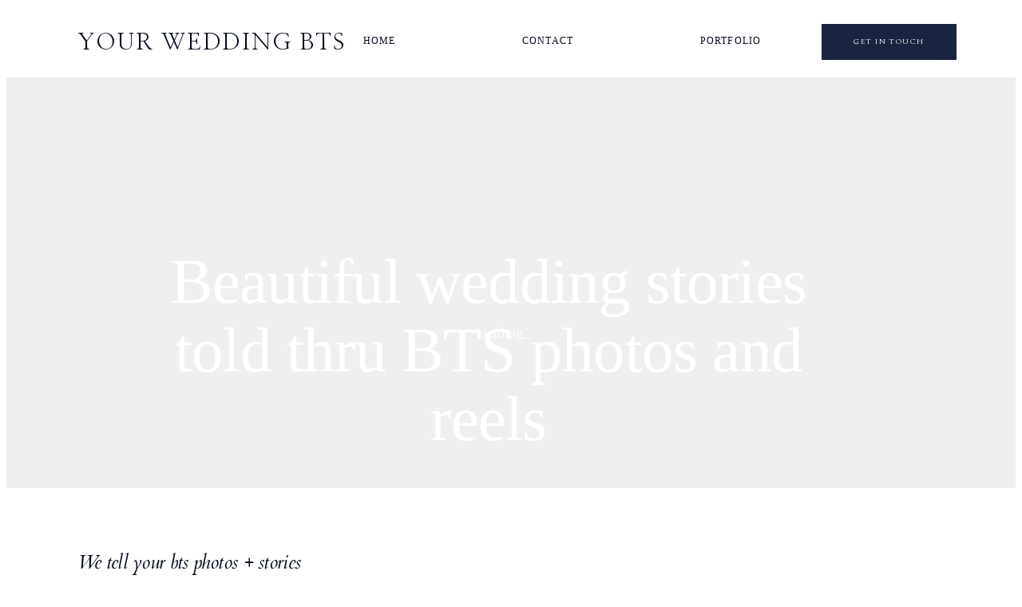

--- FILE ---
content_type: text/html; charset=UTF-8
request_url: http://yourweddingbts.com/
body_size: 38771
content:
<!doctype html>
<html lang="en">

<head>
	<meta charset="UTF-8">
	<meta name="viewport" content="width=device-width, initial-scale=1">
	<link rel="profile" href="https://gmpg.org/xfn/11">

		<title>Your Wedding BTS &#8211; Wedding Content Creators</title>
<script>
        var flex_theme_name = "pronto";
        var flex_asset_url = "http://yourweddingbts.com/wp-content/plugins/flo-flex-builder/dist/";
      </script><meta name='robots' content='max-image-preview:large' />
<link rel='dns-prefetch' href='//fonts.googleapis.com' />
<link rel="alternate" type="application/rss+xml" title="Your Wedding BTS &raquo; Feed" href="http://yourweddingbts.com/feed/" />
<link rel="alternate" type="application/rss+xml" title="Your Wedding BTS &raquo; Comments Feed" href="http://yourweddingbts.com/comments/feed/" />
<link rel="alternate" title="oEmbed (JSON)" type="application/json+oembed" href="http://yourweddingbts.com/wp-json/oembed/1.0/embed?url=http%3A%2F%2Fyourweddingbts.com%2F" />
<link rel="alternate" title="oEmbed (XML)" type="text/xml+oembed" href="http://yourweddingbts.com/wp-json/oembed/1.0/embed?url=http%3A%2F%2Fyourweddingbts.com%2F&#038;format=xml" />
<style class="flo-flex-builder-css">.flex-block__element--has-animation{transform:scale(var(--animation-scale)) translate(var(--animation-left), var(--animation-top)) rotateY(var(--animation-rotate-y)) rotate(calc(var(--animation-rotate) + var(--rotateDeg))) !important;opacity:var(--animation-opacity) !important;filter:blur(var(--animation-blur));--animation-color: inherit;transform-origin:var(--animation-transform-origin)}.flex-block__element--has-animation.flex-block__element--animation-type-reveal{clip-path:inset(var(--animation-clip-top) var(--animation-clip-right) var(--animation-clip-bottom) var(--animation-clip-left))}.flex-block__element--has-animation.flex-block__element--action-type-hover:after{content:"";position:absolute;top:0;left:0;width:100%;height:100%;transform:translateY(calc(var(--animation-top) * -1)) scale(calc(1 / var(--animation-scale)));pointer-events:auto}.flex-block__element--has-animation.flex-block__element--action-type-hover a{z-index:1;position:relative}.a-group-is-hovered,.a-group-is-hovered *{cursor:pointer !important}.flex-group[data-trigger-links="true"] a{pointer-events:none}.flex-block__element--has-color-animation.flex-block__element--text,.flex-block__element--has-color-animation.flex-block__element--text a,.flex-block__element--has-color-animation.flex-block__element--text [style*="color"]{color:var(--animation-color) !important}.flex-block__element--has-color-animation.flex-block__element--shape{background-color:var(--animation-color) !important}.flex-block__element--has-color-animation.flex-block__element--vector svg[stroke],.flex-block__element--has-color-animation.flex-block__element--vector svg *[stroke]{stroke:var(--animation-color) !important}.flex-block__element--has-color-animation.flex-block__element--vector svg[fill],.flex-block__element--has-color-animation.flex-block__element--vector svg *[fill]{fill:var(--animation-color) !important}.flex-group[data-clip-content="true"]{overflow:hidden}.flex-element-type-countdown__timer{width:100%}.flex-element-type-countdown__timer>div{width:100%;align-items:flex-start;justify-content:space-between !important}.flex-element-type-countdown__digit-wrapper--text{line-height:1em !important}.flex-element-type-countdown__digit-wrapper--flip{display:flex;flex-wrap:wrap;justify-content:center}.flex-element-type-countdown__separator{color:var(--separators-color);line-height:1em !important}.flex-element-type-countdown__separator--text{line-height:1 !important}.flex-element-type-countdown__expired-message{display:flex;align-items:center;justify-content:center;width:100%;height:100%;color:var(--text-color)}.tick-text-inline{display:inline-block;text-align:center;min-width:1em}.tick-text-inline+.tick-text-inline{margin-left:-0.325em}.tick-group{display:flex;flex-direction:column;text-align:center}.tick-text-inline{color:#5a5d63 !important}.tick-flip-panel-text-wrapper{line-height:1 !important}.tick-flip-panel{background-color:#3b3d3b !important}.tick-flip{border-radius:0.12em !important}.tick-group .tick-text{font-weight:inherit}.tick-flip-shadow{box-shadow:none !important;overflow:hidden}.tick{font-size:1rem;white-space:nowrap;font-family:arial, sans-serif}.tick-char{width:1.5em}.tick-text-inline{display:inline-block;text-align:center;min-width:1em}.tick-text-inline+.tick-text-inline{margin-left:-0.325em}.tick-group{text-align:center}.tick-group:first-child{margin-left:0}.tick-group:last-child{margin-right:0}.tick-text-inline{color:#5a5d63 !important}.tick-text{color:var(--digits-text-view-color) !important}.tick-label{color:var(--labels-color) !important}.tick-flip-panel{color:var(--digits-color) !important;background-color:var(--cards-bg-color) !important}.tick-flip-panel-text-wrapper{line-height:1.45 !important}.tick-flip{border-radius:0.12em !important}.flex-element-type-logo{display:block;position:relative;width:100%;height:100%;overflow:hidden;user-select:none;cursor:pointer}.flex-element-type-logo,.flex-element-type-logo *{box-sizing:border-box;-webkit-tap-highlight-color:transparent}.flex-element-type-logo__text{display:block;position:absolute;left:50%;top:50%;transform:translate(-50%, -50%);text-align:center;width:100%}.flex-element-type-logo__text.left{text-align:left}.flex-element-type-logo__text.right{text-align:right}.flex-element-type-logo__image{display:block;width:100%;height:100%;background-size:contain;background-repeat:no-repeat;background-position:center center;transition:opacity .1s;transition-timing-function:cubic-bezier(0.25, 0.46, 0.45, 0.94)}.flex-element-type-logo__image--light{position:absolute;left:50%;top:50%;transform:translate(-50%, -50%);opacity:0}.flex-element-type-menu-mobile-popup{position:fixed;top:0;left:0;width:100vw;height:100vh;z-index:1234567890;display:flex;flex-direction:column;align-items:stretch;width:100%;height:100%;overflow:hidden;background-color:var(--mobilePopupBackgroundColor);color:var(--mobilePopupTextColor);opacity:0;pointer-events:none;transition:opacity .1s;transition-timing-function:cubic-bezier(0.25, 0.46, 0.45, 0.94)}.flex-element-type-menu-mobile-popup,.flex-element-type-menu-mobile-popup *{box-sizing:border-box;-webkit-tap-highlight-color:transparent}.flex-element-type-menu-mobile-popup--open{opacity:1;pointer-events:auto}.flex-element-type-menu-mobile-popup--mobilePopupShowLines .flex-element-type-menu-mobile-popup__header:after{content:"";display:block;position:absolute;bottom:.25rem;height:1px;width:calc(100% - 1.875rem * 2);background-color:currentColor}.flex-element-type-menu-mobile-popup--mobilePopupShowLines .flex-element-type-menu-mobile-popup__menu-item--root:not(:last-child).open:after{opacity:1}.flex-element-type-menu-mobile-popup--mobilePopupShowLines .flex-element-type-menu-mobile-popup__menu-item--root:not(:last-child):after{content:"";display:block;position:absolute;bottom:0;height:1px;width:100%;background-color:currentColor;opacity:0.2;transition:opacity .1s;transition-timing-function:cubic-bezier(0.25, 0.46, 0.45, 0.94)}.flex-element-type-menu-mobile-popup--mobilePopupTextPosition-left .flex-element-type-menu-mobile-popup__menu-item-header{justify-content:flex-start;text-align:left}.flex-element-type-menu-mobile-popup--mobilePopupTextPosition-center .flex-element-type-menu-mobile-popup__menu-item-header{justify-content:center;text-align:center}.flex-element-type-menu-mobile-popup__header{position:relative;display:flex;align-items:center;justify-content:center;height:4.375rem;margin-bottom:.0625rem}.flex-element-type-menu-mobile-popup__header-close-button{font-size:.8125rem;user-select:none;cursor:pointer}.flex-element-type-menu-mobile-popup__menu{position:relative;height:0;flex-grow:1;padding:0 1.875rem}.flex-element-type-menu-mobile-popup__menu-item{position:relative;overflow:visible !important}.flex-element-type-menu-mobile-popup__menu-item--root>.flex-element-type-menu-mobile-popup__menu-item-header{padding-top:1.5625rem;padding-bottom:1.75rem}.flex-element-type-menu-mobile-popup__menu-item--sub-item>.flex-element-type-menu-mobile-popup__menu-item-header{padding-bottom:1.9375rem}.flex-element-type-menu-mobile-popup__menu-item-header{position:relative;overflow:visible !important;display:flex;align-items:center;justify-content:space-between}.flex-element-type-menu-mobile-popup__menu-item-link{display:flex;align-items:center;color:inherit;user-select:none;cursor:pointer}.flex-element-type-menu-mobile-popup__menu-item-children-toggle{width:60px;height:100%;position:absolute;right:-25px;display:flex;align-items:center;justify-content:center;font-size:.375rem}.flex-element-type-menu-mobile-popup__menu-item-children-toggle.open i{transform:rotate(90deg)}.flex-element-type-menu-mobile-popup__menu-item-children-toggle i{display:inline-block;pointer-events:none;transition:transform .1s;transition-timing-function:cubic-bezier(0.25, 0.46, 0.45, 0.94)}.flex-element-type-menu-mobile-popup__menu-item-children{display:none}.flex-element-type-menu-mobile-popup-open,.flex-element-type-menu-mobile-popup-open *{overflow:hidden}.flex-element-type-menu{width:100%;height:100%}.flex-element-type-menu *{box-sizing:border-box}.flex-element-type-menu--horizontal .flex-element-type-menu__menu{justify-content:var(--horizontalAlign);align-items:var(--verticalAlign)}.flex-element-type-menu--horizontal .flex-element-type-menu__menu>.flex-element-type-menu__menu-item:not(:last-child){margin-right:var(--gap)}.flex-element-type-menu--horizontal.flex-element-type-menu--va-flex-start .flex-element-type-menu__menu>.flex-element-type-menu__menu-item>.flex-element-type-menu__menu-item-link{text-align:left}.flex-element-type-menu--horizontal.flex-element-type-menu--va-center .flex-element-type-menu__menu>.flex-element-type-menu__menu-item>.flex-element-type-menu__menu-item-link{text-align:center}.flex-element-type-menu--horizontal.flex-element-type-menu--va-flex-start .flex-element-type-menu__menu>.flex-element-type-menu__menu-item>.flex-element-type-menu__menu-item-link{text-align:right}.flex-element-type-menu--vertical .flex-element-type-menu__menu{flex-direction:column;justify-content:var(--verticalAlign);align-items:var(--horizontalAlign)}.flex-element-type-menu--vertical .flex-element-type-menu__menu>.flex-element-type-menu__menu-item:not(:last-child){margin-bottom:var(--gap)}.flex-element-type-menu--vertical.flex-element-type-menu--ha-flex-start .flex-element-type-menu__menu>.flex-element-type-menu__menu-item>.flex-element-type-menu__menu-item-link{text-align:left}.flex-element-type-menu--vertical.flex-element-type-menu--ha-center .flex-element-type-menu__menu>.flex-element-type-menu__menu-item>.flex-element-type-menu__menu-item-link{text-align:center}.flex-element-type-menu--vertical.flex-element-type-menu--ha-flex-start .flex-element-type-menu__menu>.flex-element-type-menu__menu-item>.flex-element-type-menu__menu-item-link{text-align:right}.flex-element-type-menu--space-evenly .flex-element-type-menu__menu{justify-content:space-between}.flex-element-type-menu--space-evenly .flex-element-type-menu__menu>.flex-element-type-menu__menu-item:not(:last-child){margin:0}.flex-element-type-menu__menu{display:flex;width:100%;height:100%;overflow:hidden}.flex-element-type-menu__menu-item{position:relative}.flex-element-type-menu__menu-item-link{display:inline-block;color:var(--textColor);-webkit-tap-highlight-color:transparent;user-select:none;cursor:pointer;transition:color .1s;transition-timing-function:cubic-bezier(0.25, 0.46, 0.45, 0.94)}.flex-element-type-menu__menu-item-link:hover{color:var(--textHoverColor)}.flex-element-type-menu__menu-item-link:not([href]):hover,.flex-element-type-menu__menu-item-link:not([href]){cursor:auto;color:var(--textColor)}.flex-element-type-menu__menu-item-children{position:absolute;display:flex;flex-direction:column;align-items:var(--subMenuTextAlign);text-align:var(--subMenuTextAlign);width:var(--subMenuWidth);background-color:var(--subMenuBackgroundColor);padding:1.25rem 0;z-index:12345678900;opacity:0;pointer-events:none;transition:opacity .1s;transition-timing-function:cubic-bezier(0.25, 0.46, 0.45, 0.94)}.flex-element-type-menu__menu-item-children,.flex-element-type-menu__menu-item-children *{box-sizing:border-box}.flex-element-type-menu__menu-item-children--open{opacity:1;pointer-events:auto}.flex-element-type-menu__menu-item-children:before{content:"";display:block;position:absolute;left:50%;top:50%;transform:translate(-50%, -50%);width:calc(100% + var(--subMenuDistanceFromMenu) * 2);height:calc(100% + var(--subMenuDistanceFromMenu) * 2)}.flex-element-type-menu__menu-item-children .flex-element-type-menu__menu-item{position:relative;padding:0 1.25rem;width:100%}.flex-element-type-menu__menu-item-children .flex-element-type-menu__menu-item:not(:last-child){margin-bottom:var(--subMenuGap)}.flex-element-type-menu__menu-item-children .flex-element-type-menu__menu-item-link{color:var(--subMenuTextColor);width:100%}.flex-element-type-menu__menu-item-children .flex-element-type-menu__menu-item-link:hover{color:var(--subMenuTextHoverColor)}.flex-element-type-menu__trigger{position:absolute;left:50%;top:50%;transform:translate(-50%, -50%);color:var(--color);transition:color .1s;transition-timing-function:cubic-bezier(0.25, 0.46, 0.45, 0.94)}.flex-element-type-menu__trigger-icon{font-size:2.125rem}.flex-element-type-menu__trigger-text{text-align:center}@media (max-width: 767px){.flex-element-type-menu--ha-center .flex-element-type-menu__menu-item{text-align:center}.flex-element-type-menu__menu{overflow:visible}.flex-element-type-menu__menu-item{display:flex;align-items:center}.flex-element-type-menu__menu-item--open>.flex-element-type-menu__menu-item-mobile-children-trigger{transform:rotate(90deg)}.flex-element-type-menu__menu-item-children:before{content:none}.flex-element-type-menu__menu-item-mobile-children-trigger{position:relative;margin-left:.625rem;font-size:.375rem;color:var(--textColor);z-index:2}.flex-element-type-menu__menu-item-mobile-children-trigger:after{content:"";display:block;position:absolute;left:50%;top:50%;transform:translate(-50%, -50%);width:calc(100% + 10px);height:calc(100% + 10px);user-select:none;cursor:pointer}.flex-element-type-menu__menu-item-mobile-children-trigger i{display:inline-block;transition:transform .1s;transition-timing-function:cubic-bezier(0.25, 0.46, 0.45, 0.94)}}.flex-element-type-socialLinks{display:flex;align-items:center;justify-content:space-between;flex-wrap:wrap;height:100%;width:100%}.flex-element-type-socialLinks__title{color:var(--title-color)}.flex-element-type-socialLinks--horizontal .flex-element-type-socialLinks__link:not(:last-child){margin-right:var(--gap)}.flex-element-type-socialLinks--vertical{flex-direction:column;flex-wrap:nowrap}.flex-element-type-socialLinks--vertical .flex-element-type-socialLinks__links-wrap{flex-direction:column}.flex-element-type-socialLinks--vertical .flex-element-type-socialLinks__link:not(:last-child){margin-bottom:var(--gap)}.flex-element-type-socialLinks__links-wrap{display:flex;align-items:center;flex-wrap:wrap}.flex-element-type-socialLinks__links-wrap--circleLine .flex-element-type-socialLinks__link--icons,.flex-element-type-socialLinks__links-wrap--squareLine .flex-element-type-socialLinks__link--icons,.flex-element-type-socialLinks__links-wrap--roundedLine .flex-element-type-socialLinks__link--icons{border:1px solid;padding:0.5em}.flex-element-type-socialLinks__links-wrap--circleLine .flex-element-type-socialLinks__link--icons,.flex-element-type-socialLinks__links-wrap--circleFilled .flex-element-type-socialLinks__link--icons{border-radius:50%}.flex-element-type-socialLinks__links-wrap--roundedLine .flex-element-type-socialLinks__link--icons,.flex-element-type-socialLinks__links-wrap--roundedFilled .flex-element-type-socialLinks__link--icons{border-radius:4px}.flex-element-type-socialLinks__links-wrap--circleFilled .flex-element-type-socialLinks__link--icons,.flex-element-type-socialLinks__links-wrap--squareFilled .flex-element-type-socialLinks__link--icons,.flex-element-type-socialLinks__links-wrap--roundedFilled .flex-element-type-socialLinks__link--icons{background-color:var(--socials-bg-color);padding:0.5em}.flex-element-type-socialLinks__link{display:inline-flex;text-decoration:none;transition:opacity .1s;transition-timing-function:cubic-bezier(0.25, 0.46, 0.45, 0.94);user-select:none;cursor:pointer}.flex-element-type-socialLinks__link--text{color:var(--socials-text-color)}.flex-element-type-socialLinks__link--text:hover,.flex-element-type-socialLinks__link--text:focus{color:var(--socials-text-color) !important;opacity:0.5}.flex-element-type-socialLinks__link--icons{color:var(--socials-icon-color);font-size:var(--iconSize)}.flex-element-type-socialLinks__link--icons:hover,.flex-element-type-socialLinks__link--icons:focus{color:var(--socials-icon-color) !important;opacity:0.5}.flex-element-type-search{width:100%;height:100%}.flex-element-type-search--expand-mode .flex-element-type-search__input-wrap{background-color:transparent;border-color:transparent !important}.flex-element-type-search--expand-mode .flex-element-type-search__input{opacity:0;pointer-events:none}.flex-element-type-search--expand-mode .flex-element-type-search__icon{color:var(--icon-color-when-collapsed)}.flex-element-type-search--expand-mode.flex-element-type-search--opened .flex-element-type-search__input-wrap--has-border{border-color:var(--line-color) !important}.flex-element-type-search--expand-mode.flex-element-type-search--opened .flex-element-type-search__input-wrap--has-background{background-color:var(--bg-color)}.flex-element-type-search--expand-mode.flex-element-type-search--opened .flex-element-type-search__input{opacity:1;pointer-events:auto}.flex-element-type-search--expand-mode.flex-element-type-search--opened .flex-element-type-search__icon{color:var(--icon-color)}.flex-element-type-search--expand-mode.flex-element-type-search--opened .flex-element-type-search__close-icon{opacity:1;pointer-events:auto}.flex-element-type-search--direction-reversed .flex-element-type-search__icon{left:0;right:auto;justify-content:flex-end}.flex-element-type-search--direction-reversed .flex-element-type-search__close-icon{left:auto;right:100%}.flex-element-type-search--direction-reversed .flex-element-type-search__input{text-align:right}.flex-element-type-search__input-wrap{width:100%;height:100%;position:relative;display:flex;align-items:center;box-sizing:border-box;border-color:var(--line-color) !important;padding:0 1em;transition:border-color .1s,background-color .1s;transition-timing-function:cubic-bezier(0.25, 0.46, 0.45, 0.94)}.flex-element-type-search__input-wrap--has-border{border-bottom:1px solid}.flex-element-type-search__input-wrap--has-background{background-color:var(--bg-color)}.flex-element-type-search__input{transition:opacity .1s;transition-timing-function:cubic-bezier(0.25, 0.46, 0.45, 0.94)}.flex-element-type-search__input,.flex-element-type-search__input::placeholder{border:0 !important;color:var(--input-color) !important}.flex-element-type-search__input:focus{outline:none}.flex-element-type-search__icon{position:absolute;right:0;top:0;width:2em;height:100%;display:flex;align-items:center;color:var(--icon-color);pointer-events:auto;user-select:none;cursor:pointer;transition:width .1s;transition-timing-function:cubic-bezier(0.25, 0.46, 0.45, 0.94)}.flex-element-type-search__icon i{font-size:1.2em}.flex-element-type-search__close-icon{position:absolute;left:100%;top:0;width:2em;height:100%;display:flex;align-items:center;justify-content:center;color:var(--icon-color-when-collapsed);opacity:0;pointer-events:none;user-select:none;cursor:pointer;transition:opacity .1s;transition-timing-function:cubic-bezier(0.25, 0.46, 0.45, 0.94)}.flex-element-type-search__close-icon i{font-size:1.2em}.flex-element-type-search__suggestions{box-shadow:0px 5px 20px rgba(42,42,42,0.05);border-radius:0px 0px 2px 2px;overflow:hidden}.flex-element-type-search__suggestions .ui-menu-item-wrapper{height:3.125rem;display:flex;align-items:center;padding:0 1.25rem;background-color:var(--scheme_1--has-background--default);color:var(--scheme_1--text--default);user-select:none;cursor:pointer;transition:color .1s,background-color .1s;transition-timing-function:cubic-bezier(0.25, 0.46, 0.45, 0.94)}.flex-element-type-search__suggestions .ui-menu-item-wrapper.ui-state-active,.flex-element-type-search__suggestions .ui-menu-item-wrapper.ui-state-hover,.flex-element-type-search__suggestions .ui-menu-item-wrapper.ui-state-focus{background-color:var(--scheme_1--has-background--accent);color:var(--scheme_1--text--accent)}html>body>main.flo_page_wrap>div.flo_page>div.flo-block>div.flo-block__container>div.flex-block>div.flex-block__main-container input.flex-element-type-search__input,.flex-element-type-search input,.flex-element-type-search__suggestion{width:100%;height:100%;border:none;color:inherit;padding:0;padding-top:0 !important;padding-right:0 !important;padding-bottom:0 !important;padding-left:0 !important;border-color:inherit;background-color:transparent;font-family:inherit;font-size:inherit;line-height:inherit;letter-spacing:inherit;text-transform:inherit}.flex-block__main-container .flex-element-type-search__input,.flex-block__main-container .flex-element-type-search__input::placeholder{font-family:inherit !important;font-size:inherit !important;font-weight:inherit !important;font-style:inherit !important;line-height:inherit !important;letter-spacing:inherit !important;text-decoration:inherit !important;text-transform:inherit !important}.flex-element-type-accordion{padding:1.25rem;box-sizing:border-box;width:100%}.flex-element-type-accordion__item{margin-bottom:var(--gap);display:flex;align-items:flex-start;position:relative}.flex-element-type-accordion__item.expanded .flex-element-type-accordion__item--background{opacity:1;pointer-events:auto}.flex-element-type-accordion__item--background{display:flex;background-color:var(--bg-color);border-radius:5px;position:absolute;left:-1.25rem;top:-1.25rem;padding:1.25rem;width:100%;z-index:2;opacity:0;box-sizing:content-box;pointer-events:none;box-shadow:0px 2px 28px rgba(42,42,42,0.1);transition:opacity .1s;transition-timing-function:cubic-bezier(0.25, 0.46, 0.45, 0.94)}.flex-element-type-accordion__item.expanded .flex-element-type-accordion__item-header-expand-icon{transform:rotate(180deg)}.flex-element-type-accordion__item.expanded.less-rotation .flex-element-type-accordion__item-header-expand-icon{transform:rotate(45deg)}.flex-element-type-accordion__item-pretitle{margin-right:0.5em;line-height:1em;flex-shrink:0;color:var(--title-color)}.flex-element-type-accordion__item-body{flex-grow:1;position:relative}.flex-element-type-accordion__item-body:hover .flex-element-type-accordion__item-header-expand-icon{opacity:0.7}.flex-element-type-accordion__item-header{cursor:pointer;display:flex;align-items:flex-start;justify-content:space-between}.flex-element-type-accordion__item-header-title{color:var(--title-color);word-break:break-all}.flex-element-type-accordion__item-header-expand-icon{margin-top:0.25em;margin-left:0.5em;font-size:1em;color:var(--title-color);transition:transform .1s,opacity .1s;transition-timing-function:cubic-bezier(0.25, 0.46, 0.45, 0.94)}.flex-element-type-accordion__item-text{margin-top:10px;overflow:hidden;color:var(--text-color);margin-bottom:0;box-sizing:content-box;word-break:break-all}.flex-element-type-accordion__item-separator{width:100%;height:1px;background-color:var(--lines-color);margin:var(--gap) 0}.flex-element-type-accordion__item-separator:last-child{display:none}.flex-element-type-instagram{height:100%;width:100%;display:flex;flex-direction:column;justify-content:space-around;overflow:hidden}.flex-element-type-instagram img[data-src]{opacity:0}.flex-element-type-instagram .loaded img{opacity:1}.flex-element-type-instagram,.flex-element-type-instagram *{box-sizing:border-box}.flex-element-type-instagram--layout-square .flex-element-type-instagram__link{width:calc(100% / var(--imagesPerRow) - var(--imagesGap) * 2);padding-top:calc(100% / var(--imagesPerRow) - var(--imagesGap) * 2);height:0}.flex-element-type-instagram--layout-square .flex-element-type-instagram__link--custom{overflow:hidden}.flex-element-type-instagram--layout-square .flex-element-type-instagram__link--custom img{height:100% !important}.flex-element-type-instagram--layout-square .flex-element-type-instagram__link img{position:absolute;height:auto;top:0;left:0;object-fit:cover}.flex-element-type-instagram--layout-masonry{display:block}.flex-element-type-instagram--layout-masonry .flex-element-type-instagram__link{width:calc(100% / var(--imagesPerRow) - var(--imagesGap) * 2);float:left}.flex-element-type-instagram__custom-link{text-align:center;color:var(--link-color);padding:1.25rem}.flex-element-type-instagram__custom-link--over{background-color:var(--link-bg-color);min-width:190px;position:absolute;z-index:1;left:50%;top:50%;transform:translate(-50%, -50%)}.flex-element-type-instagram__images-wrap{position:relative;display:flex;align-items:flex-start;justify-content:flex-start;flex-wrap:wrap;overflow:hidden;flex-direction:row;margin:calc(var(--imagesGap) * -1)}.flex-element-type-instagram__images-wrap--no-images{width:100%;height:100%;display:flex;align-items:center;justify-content:center;background-color:var(--fields-light-disabled);margin:0}.flex-element-type-instagram__link{position:relative;display:inline-block;margin:var(--imagesGap)}.flex-element-type-instagram__link img{width:100%}.flex-element-type-instagram__images-not-found{margin:0;color:var(--fields-light-focused);font-family:"Public Sans";font-size:15px;line-height:21px;letter-spacing:0.005em;font-weight:500}.flex-element-type-tabs{height:100%;width:100%}.flex-element-type-tabs--direction-left .flex-element-type-tabs__switcher,.flex-element-type-tabs--direction-right .flex-element-type-tabs__switcher{flex-direction:column;text-align:left;top:0}.flex-element-type-tabs--direction-left .flex-element-type-tabs__switcher-item,.flex-element-type-tabs--direction-right .flex-element-type-tabs__switcher-item{margin-bottom:var(--navigationItemGap)}.flex-element-type-tabs--direction-left .flex-element-type-tabs__switcher{right:calc(100% + var(--layoutGap))}.flex-element-type-tabs--direction-right .flex-element-type-tabs__switcher{left:calc(100% + var(--layoutGap))}.flex-element-type-tabs--direction-top .flex-element-type-tabs__switcher,.flex-element-type-tabs--direction-bottom .flex-element-type-tabs__switcher{left:0}.flex-element-type-tabs--direction-top .flex-element-type-tabs__switcher-item,.flex-element-type-tabs--direction-bottom .flex-element-type-tabs__switcher-item{margin-right:var(--navigationItemGap)}.flex-block__mobile-container .flex-element-type-tabs--direction-top .flex-element-type-tabs__switcher,.flex-block__mobile-container .flex-element-type-tabs--direction-bottom .flex-element-type-tabs__switcher{width:100%;overflow:hidden}.flex-block__mobile-container .flex-element-type-tabs--direction-top .flex-element-type-tabs__switcher .ps__rail-x,.flex-block__mobile-container .flex-element-type-tabs--direction-top .flex-element-type-tabs__switcher .ps__rail-y,.flex-block__mobile-container .flex-element-type-tabs--direction-bottom .flex-element-type-tabs__switcher .ps__rail-x,.flex-block__mobile-container .flex-element-type-tabs--direction-bottom .flex-element-type-tabs__switcher .ps__rail-y{display:none !important}.flex-element-type-tabs--direction-top .flex-element-type-tabs__switcher{bottom:calc(100% + var(--layoutGap))}.flex-element-type-tabs--direction-bottom .flex-element-type-tabs__switcher{top:calc(100% + var(--layoutGap))}.flex-element-type-tabs--space-evenly .flex-element-type-tabs__switcher{overflow:hidden}.flex-element-type-tabs--space-evenly.flex-element-type-tabs--direction-top .flex-element-type-tabs__switcher,.flex-element-type-tabs--space-evenly.flex-element-type-tabs--direction-bottom .flex-element-type-tabs__switcher{width:100%}.flex-element-type-tabs--space-evenly.flex-element-type-tabs--direction-left .flex-element-type-tabs__switcher,.flex-element-type-tabs--space-evenly.flex-element-type-tabs--direction-right .flex-element-type-tabs__switcher{height:100%}.flex-element-type-tabs--space-evenly .flex-element-type-tabs__switcher{justify-content:space-between}.flex-element-type-tabs--space-evenly .flex-element-type-tabs__switcher-item{margin:0}.flex-element-type-tabs--navigation-active-state-color .flex-element-type-tabs__switcher-item:hover,.flex-element-type-tabs--navigation-active-state-color .flex-element-type-tabs__switcher-item--active{color:var(--navigationActiveTextColor)}.flex-element-type-tabs--navigation-active-state-underline .flex-element-type-tabs__switcher-item{padding:.5rem .9375rem}.flex-element-type-tabs--navigation-active-state-underline .flex-element-type-tabs__switcher-item--active:after{opacity:1 !important}.flex-element-type-tabs--navigation-active-state-underline .flex-element-type-tabs__switcher-item:after{content:"";display:block;position:absolute;height:1px;width:100%;bottom:0;left:0;background-color:var(--navigationLineColor);pointer-events:none;opacity:0;transition:opacity .1s;transition-timing-function:cubic-bezier(0.25, 0.46, 0.45, 0.94)}.flex-element-type-tabs--navigation-active-state-background .flex-element-type-tabs__switcher-item{padding:.625rem 1.25rem;border-radius:.0625rem;transition:color .1s,background-color .1s;transition-timing-function:cubic-bezier(0.25, 0.46, 0.45, 0.94)}.flex-element-type-tabs--navigation-active-state-background .flex-element-type-tabs__switcher-item--active{opacity:1 !important;color:var(--navigationActiveBackgroundTextColor);background-color:var(--navigationActiveBackgroundColor)}.flex-element-type-tabs--layout-image .flex-element-type-tabs__slide-image,.flex-element-type-tabs--layout-image .flex-element-type-tabs__slide-image-placeholder{margin:0;height:100% !important;width:100%;min-height:100% !important;background-position:center center}.flex-element-type-tabs--layout-imageAndText.flex-element-type-tabs--layout-orientation-horizontal .flex-element-type-tabs__slide-image-placeholder,.flex-element-type-tabs--layout-imageAndText.flex-element-type-tabs--layout-orientation-horizontal .flex-element-type-tabs__slide-image,.flex-element-type-tabs--layout-imageAndText.flex-element-type-tabs--layout-orientation-horizontal-reverse .flex-element-type-tabs__slide-image-placeholder,.flex-element-type-tabs--layout-imageAndText.flex-element-type-tabs--layout-orientation-horizontal-reverse .flex-element-type-tabs__slide-image{height:100%;width:var(--width);min-width:var(--width)}.flex-element-type-tabs--layout-imageAndText.flex-element-type-tabs--layout-orientation-horizontal__slide-text-content,.flex-element-type-tabs--layout-imageAndText.flex-element-type-tabs--layout-orientation-horizontal-reverse__slide-text-content{height:100%}.flex-element-type-tabs--layout-imageAndText.flex-element-type-tabs--layout-orientation-horizontal .flex-element-type-tabs__slide{flex-direction:row}.flex-element-type-tabs--layout-imageAndText.flex-element-type-tabs--layout-orientation-horizontal .flex-element-type-tabs__slide-image-placeholder,.flex-element-type-tabs--layout-imageAndText.flex-element-type-tabs--layout-orientation-horizontal .flex-element-type-tabs__slide-image{margin-right:1.875rem}.flex-element-type-tabs--layout-imageAndText.flex-element-type-tabs--layout-orientation-horizontal-reverse .flex-element-type-tabs__slide{flex-direction:row-reverse}.flex-element-type-tabs--layout-imageAndText.flex-element-type-tabs--layout-orientation-horizontal-reverse .flex-element-type-tabs__slide-image-placeholder,.flex-element-type-tabs--layout-imageAndText.flex-element-type-tabs--layout-orientation-horizontal-reverse .flex-element-type-tabs__slide-image{margin-left:1.875rem}.flex-element-type-tabs--layout-imageAndText.flex-element-type-tabs--layout-orientation-vertical .flex-element-type-tabs__slide{flex-direction:column}.flex-element-type-tabs--layout-imageAndText.flex-element-type-tabs--layout-orientation-vertical .flex-element-type-tabs__slide-image-placeholder,.flex-element-type-tabs--layout-imageAndText.flex-element-type-tabs--layout-orientation-vertical .flex-element-type-tabs__slide-image{width:100%;margin-bottom:1.875rem;height:var(--height);min-height:var(--height)}.flex-element-type-tabs--navigation-tabs-style-number .flex-element-type-tabs__switcher-item{padding:.625rem}.flex-element-type-tabs--navigation-tabs-style-title.flex-element-type-tabs--navigation-tabs-alignment-left .flex-element-type-tabs__switcher-item{text-align:left}.flex-element-type-tabs--navigation-tabs-style-title.flex-element-type-tabs--navigation-tabs-alignment-right .flex-element-type-tabs__switcher-item{text-align:right}.flex-element-type-tabs__slider{height:100%;opacity:0}.flex-element-type-tabs__slider .slick-list,.flex-element-type-tabs__slider .slick-slide,.flex-element-type-tabs__slider .slick-track{height:100%}.flex-element-type-tabs__slider.slick-slider{opacity:1}.flex-element-type-tabs__slide{display:flex !important;align-items:stretch;height:100%}.flex-element-type-tabs__slide-image{background-size:cover}.flex-element-type-tabs__slide-image-placeholder{display:flex;align-items:center;justify-content:center;background-color:#f5f5f5;color:#b6b6b6}.flex-element-type-tabs__slide-image-placeholder i{font-size:1.3125rem}.flex-element-type-tabs__slide-text-content{position:relative}.flex-element-type-tabs__slide-title{margin-bottom:1.125rem;color:var(--titleColor)}.flex-element-type-tabs__slide-title:empty{display:none}.flex-element-type-tabs__slide-text{color:var(--textColor);height:0;flex-grow:1;position:relative}.flex-element-type-tabs__switcher{position:absolute !important;display:flex}.flex-element-type-tabs__switcher-item{position:relative;white-space:nowrap;color:var(--navigationTextColor);user-select:none;cursor:pointer;transition:color .1s;transition-timing-function:cubic-bezier(0.25, 0.46, 0.45, 0.94)}.flex-element-type-popup-close-button{display:block;position:relative;width:100%;height:100%;overflow:hidden;display:flex;align-items:center;color:var(--color);user-select:none;cursor:pointer;transition:color .1s;transition-timing-function:cubic-bezier(0.25, 0.46, 0.45, 0.94)}.flex-element-type-popup-close-button:hover{color:var(--hoverColor)}.flex-element-type-popup-close-button,.flex-element-type-popup-close-button *{-webkit-tap-highlight-color:transparent}.flex-element-type-popup-close-button__text,.flex-element-type-popup-close-button__icon{display:block;text-align:center}.flex-element-type-popup-close-button__icon{position:relative;width:100%;height:100%}.flex-element-type-popup-close-button__icon:before,.flex-element-type-popup-close-button__icon:after{content:"";display:block;position:absolute;left:50%;top:50%;background-color:currentColor;width:100%;height:var(--thickness);transform-origin:center center;transition:background-color .1s;transition-timing-function:cubic-bezier(0.25, 0.46, 0.45, 0.94)}.flex-element-type-popup-close-button__icon:before{transform:translate(-50%, -50%) rotate(45deg)}.flex-element-type-popup-close-button__icon:after{transform:translate(-50%, -50%) rotate(-45deg)}.flex-element-type-popup-toggle{position:relative;width:100%;height:100%;display:flex;align-items:center;color:var(--color);overflow:hidden;pointer-events:none;user-select:none;cursor:pointer;transition:color .1s;transition-timing-function:cubic-bezier(0.25, 0.46, 0.45, 0.94)}.flex-element-type-popup-toggle.clickable{pointer-events:all}.flex-element-type-popup-toggle,.flex-element-type-popup-toggle *{-webkit-tap-highlight-color:transparent}.flex-element-type-popup-toggle *{pointer-events:none}.flex-element-type-popup-toggle:hover{color:var(--color-hover)}.flex-element-type-popup-toggle--active .flex-element-type-popup-toggle__icon--open,.flex-element-type-popup-toggle--active .flex-element-type-popup-toggle__text--open{opacity:0;pointer-events:none}.flex-element-type-popup-toggle--active .flex-element-type-popup-toggle__icon--close,.flex-element-type-popup-toggle--active .flex-element-type-popup-toggle__text--close{opacity:1;pointer-events:auto}.flex-element-type-popup-toggle__icon,.flex-element-type-popup-toggle__text{transition:opacity .1s;transition-timing-function:cubic-bezier(0.25, 0.46, 0.45, 0.94)}.flex-element-type-popup-toggle__icon--open,.flex-element-type-popup-toggle__text--open{font-size:var(--icon-size)}.flex-element-type-popup-toggle__icon--close,.flex-element-type-popup-toggle__text--close{position:absolute;top:50%;left:50%;transform:translate(-50%, -50%);opacity:0;pointer-events:none;font-size:calc(var(--icon-size) / 2)}.flex-element-type-popup-toggle__icon-wrap{position:relative}.flex-element-type-popup-toggle__text{width:100%}.flex-element-type-tabs-switcher{overflow:hidden;width:100%;height:100%;display:flex}.flex-element-type-tabs-switcher,.flex-element-type-tabs-switcher *{-webkit-tap-highlight-color:transparent;outline:0}.flex-element-type-tabs-switcher__hint{width:100%;text-align:center;color:var(--fields-dark-hover);font-family:"Public Sans";font-size:12px;line-height:15.6px;font-weight:600}.flex-element-type-tabs-switcher--horizontal{justify-content:var(--horizontalAlign);align-items:var(--verticalAlign);flex-wrap:wrap}.flex-element-type-tabs-switcher--horizontal .flex-element-type-tabs-switcher__item:not(:last-child){margin-right:var(--itemsGap)}.flex-element-type-tabs-switcher--horizontal.flex-element-type-tabs-switcher--type-image .flex-element-type-tabs-switcher__item{height:100%}.flex-element-type-tabs-switcher--horizontal.flex-element-type-tabs-switcher--type-image .flex-element-type-tabs-switcher__item-image{height:100%}.flex-element-type-tabs-switcher--horizontal.flex-element-type-tabs-switcher--type-image .flex-element-type-tabs-switcher__item-image img{height:100%}.flex-element-type-tabs-switcher--horizontal.flex-element-type-tabs-switcher--type-image .flex-element-type-tabs-switcher__item-image-placeholder{height:100%;width:4.375rem}.flex-element-type-tabs-switcher--horizontal .ps__rail-x,.flex-element-type-tabs-switcher--horizontal .ps__rail-y{display:none !important}.flex-element-type-tabs-switcher--vertical{flex-direction:column;justify-content:var(--verticalAlign);align-items:var(--horizontalAlign)}.flex-element-type-tabs-switcher--vertical .flex-element-type-tabs-switcher__item:not(:last-child){margin-bottom:var(--itemsGap)}.flex-element-type-tabs-switcher--vertical.flex-element-type-tabs-switcher--type-image .flex-element-type-tabs-switcher__item{width:100%}.flex-element-type-tabs-switcher--vertical.flex-element-type-tabs-switcher--type-image .flex-element-type-tabs-switcher__item-image img{width:100%}.flex-element-type-tabs-switcher--vertical.flex-element-type-tabs-switcher--type-image .flex-element-type-tabs-switcher__item-image-placeholder{height:4.375rem;width:100%}.flex-element-type-tabs-switcher--space-evenly{justify-content:space-between}.flex-element-type-tabs-switcher--space-evenly .flex-element-type-tabs-switcher__item:not(:last-child){margin:0}@media (max-width: 767px){.flex-element-type-tabs-switcher--useSwipeOnMobile{flex-wrap:nowrap}}.flex-element-type-tabs-switcher--type-text .flex-element-type-tabs-switcher__item{color:var(--textColor);transition:color .1s;transition-timing-function:cubic-bezier(0.25, 0.46, 0.45, 0.94)}.flex-element-type-tabs-switcher--type-text .flex-element-type-tabs-switcher__item--active{color:var(--activeTextColor)}.flex-element-type-tabs-switcher--type-text .flex-element-type-tabs-switcher__item--color:hover,.flex-element-type-tabs-switcher--type-text .flex-element-type-tabs-switcher__item--color--active{color:var(--activeTextColor)}.flex-element-type-tabs-switcher--type-text .flex-element-type-tabs-switcher__item--underline{padding:.5rem .9375rem}.flex-element-type-tabs-switcher--type-text .flex-element-type-tabs-switcher__item--underline.flex-element-type-tabs-switcher__item--active:after{opacity:1 !important}.flex-element-type-tabs-switcher--type-text .flex-element-type-tabs-switcher__item--underline:after{content:"";display:block;position:absolute;height:1px;width:100%;bottom:0;left:0;background-color:var(--lineColor);pointer-events:none;opacity:0;transition:opacity .1s;transition-timing-function:cubic-bezier(0.25, 0.46, 0.45, 0.94)}.flex-element-type-tabs-switcher--type-text .flex-element-type-tabs-switcher__item--background{padding:.625rem 1.25rem;border-radius:.0625rem;transition:color .1s,background-color .1s;transition-timing-function:cubic-bezier(0.25, 0.46, 0.45, 0.94)}.flex-element-type-tabs-switcher--type-text .flex-element-type-tabs-switcher__item--background.flex-element-type-tabs-switcher__item--active{opacity:1 !important;color:var(--activeBgTextColor);background-color:var(--activeBgColor)}.flex-element-type-tabs-switcher--type-image .flex-element-type-tabs-switcher__item--active .flex-element-type-tabs-switcher__item-image{opacity:1}.flex-element-type-tabs-switcher--type-image .flex-element-type-tabs-switcher__item:hover:not(.flex-element-type-tabs-switcher__item--active) .flex-element-type-tabs-switcher__item-image{opacity:0.8}.flex-element-type-tabs-switcher__item{position:relative;white-space:nowrap;user-select:none;cursor:pointer}.flex-element-type-tabs-switcher--imageGrayscaleWhenInactive .flex-element-type-tabs-switcher__item .flex-element-type-tabs-switcher__item-image{filter:grayscale(100%)}.flex-element-type-tabs-switcher--imageGrayscaleWhenInactive .flex-element-type-tabs-switcher__item:hover .flex-element-type-tabs-switcher__item-image,.flex-element-type-tabs-switcher--imageGrayscaleWhenInactive .flex-element-type-tabs-switcher__item--active .flex-element-type-tabs-switcher__item-image{filter:grayscale(0%)}.flex-element-type-tabs-switcher__item-image{opacity:0.5;transition:opacity .1s,filter .1s;transition-timing-function:cubic-bezier(0.25, 0.46, 0.45, 0.94)}.flex-element-type-tabs-switcher__item-image img{display:block;max-width:initial !important}.flex-element-type-tabs-switcher__item-image-placeholder{display:flex;align-items:center;justify-content:center;background-color:#f5f5f5;color:#b6b6b6;background-position:center center}.flex-element-type-tabs-switcher__item-image-placeholder i{font-size:1.3125rem}.flex-element-type-tabs2{height:100%;width:100%}.flex-element-type-tabs2,.flex-element-type-tabs2 *{-webkit-tap-highlight-color:transparent;outline:0}.flex-element-type-tabs2 .ps__rail-y{opacity:0 !important}.flex-element-type-tabs2 .flex-element-type-tabs2__overlay-enabled{z-index:999;width:100%;height:100%;position:absolute;border-radius:var(--imageBorderRadius, 0)}.flex-element-type-tabs2--layout-imageAndText.flex-element-type-tabs2--layout-orientation-horizontal .flex-element-type-tabs2__slide,.flex-element-type-tabs2--layout-imageAndText.flex-element-type-tabs2--layout-orientation-horizontal-reverse .flex-element-type-tabs2__slide{align-items:flex-start}.flex-element-type-tabs2--layout-imageAndText.flex-element-type-tabs2--layout-orientation-horizontal .flex-element-type-tabs2__slide-text-content,.flex-element-type-tabs2--layout-imageAndText.flex-element-type-tabs2--layout-orientation-horizontal-reverse .flex-element-type-tabs2__slide-text-content{height:100%;padding-top:var(--textTopPadding)}.flex-element-type-tabs2--layout-imageAndText.flex-element-type-tabs2--layout-orientation-horizontal .flex-element-type-tabs2__slide-image-placeholder,.flex-element-type-tabs2--layout-imageAndText.flex-element-type-tabs2--layout-orientation-horizontal .flex-element-type-tabs2__slide-image{margin-right:var(--textSidePadding)}.flex-element-type-tabs2--layout-imageAndText.flex-element-type-tabs2--layout-orientation-horizontal-reverse .flex-element-type-tabs2__slide{flex-direction:row-reverse}.flex-element-type-tabs2--layout-imageAndText.flex-element-type-tabs2--layout-orientation-horizontal-reverse .flex-element-type-tabs2__slide-image-placeholder,.flex-element-type-tabs2--layout-imageAndText.flex-element-type-tabs2--layout-orientation-horizontal-reverse .flex-element-type-tabs2__slide-image{margin-left:var(--textSidePadding)}.flex-element-type-tabs2--layout-imageAndText.flex-element-type-tabs2--layout-orientation-vertical .flex-element-type-tabs2__slide{flex-direction:column;align-items:flex-start}.flex-element-type-tabs2--layout-imageAndText.flex-element-type-tabs2--layout-orientation-vertical .flex-element-type-tabs2__slide-image-placeholder,.flex-element-type-tabs2--layout-imageAndText.flex-element-type-tabs2--layout-orientation-vertical .flex-element-type-tabs2__slide-image{margin-bottom:var(--imageGap)}.flex-element-type-tabs2--layout-imageAndText.flex-element-type-tabs2--layout-orientation-vertical .flex-element-type-tabs2__slide-text-content{padding:0 var(--textPaddings)}.flex-element-type-tabs2--slideType-visibleNearby{overflow:hidden}.flex-element-type-tabs2--slideType-visibleNearby.flex-element-type-tabs2--layout-orientation-horizontal .flex-element-type-tabs2__slide-text-content,.flex-element-type-tabs2--slideType-visibleNearby.flex-element-type-tabs2--layout-orientation-horizontal-reverse .flex-element-type-tabs2__slide-text-content{width:var(--slideWidth) !important}.flex-element-type-tabs2--slideType-visibleNearby.flex-element-type-tabs2--layout-orientation-vertical .flex-element-type-tabs2__slide{width:var(--slideWidth) !important}.flex-element-type-tabs2--slideType-visibleNearby.flex-element-type-tabs2--centerMode .flex-element-type-tabs2__slide{margin-right:calc(var(--slideGap) / 2);margin-left:calc(var(--slideGap) / 2)}.flex-element-type-tabs2--slideType-visibleNearby .flex-element-type-tabs2__slide{margin-right:var(--slideGap)}.flex-element-type-tabs2--layout-image .flex-element-type-tabs2__slide-image{margin:0;height:100% !important;width:100%;min-height:100% !important}.flex-element-type-tabs2--layout-imageAndText.flex-element-type-tabs2--layout-orientation-horizontal.flex-element-type-tabs2--imageSize-fill .flex-element-type-tabs2__slide-image,.flex-element-type-tabs2--layout-imageAndText.flex-element-type-tabs2--layout-orientation-horizontal-reverse.flex-element-type-tabs2--imageSize-fill .flex-element-type-tabs2__slide-image{height:100%}.flex-element-type-tabs2--layout-imageAndText.flex-element-type-tabs2--layout-orientation-horizontal.flex-element-type-tabs2--imageSize-fit .flex-element-type-tabs2__slide-image,.flex-element-type-tabs2--layout-imageAndText.flex-element-type-tabs2--layout-orientation-horizontal-reverse.flex-element-type-tabs2--imageSize-fit .flex-element-type-tabs2__slide-image{height:auto}.flex-element-type-tabs2--layout-imageAndText.flex-element-type-tabs2--layout-orientation-horizontal .flex-element-type-tabs2__slide-image,.flex-element-type-tabs2--layout-imageAndText.flex-element-type-tabs2--layout-orientation-horizontal-reverse .flex-element-type-tabs2__slide-image{width:var(--imageWidth);min-width:var(--imageWidth)}.flex-element-type-tabs2--layout-imageAndText.flex-element-type-tabs2--layout-orientation-vertical.flex-element-type-tabs2--imageSize-fill .flex-element-type-tabs2__slide-image{width:100%}.flex-element-type-tabs2--layout-imageAndText.flex-element-type-tabs2--layout-orientation-vertical.flex-element-type-tabs2--imageSize-fit .flex-element-type-tabs2__slide-image{width:auto}.flex-element-type-tabs2--layout-imageAndText.flex-element-type-tabs2--layout-orientation-vertical .flex-element-type-tabs2__slide-image{height:var(--imageHeight);min-height:var(--imageHeight)}.flex-element-type-tabs2--layout-imageAndText.flex-element-type-tabs2--layout-orientation-horizontal .flex-element-type-tabs2__slide-image,.flex-element-type-tabs2--layout-imageAndText.flex-element-type-tabs2--layout-orientation-horizontal-reverse .flex-element-type-tabs2__slide-image{top:var(--imagePosition);transform:translateY(calc(var(--imagePosition) * -1))}.flex-element-type-tabs2--layout-imageAndText.flex-element-type-tabs2--layout-orientation-vertical .flex-element-type-tabs2__slide-image{left:var(--imagePosition);transform:translateX(calc(var(--imagePosition) * -1))}.flex-element-type-tabs2--textAlign-left .flex-element-type-tabs2__slide-text-content,.flex-element-type-tabs2--textAlign-left .flex-element-type-tabs2__slide-text-content *{text-align:left}.flex-element-type-tabs2--textAlign-center .flex-element-type-tabs2__slide-text-content,.flex-element-type-tabs2--textAlign-center .flex-element-type-tabs2__slide-text-content *{text-align:center}.flex-element-type-tabs2--textAlign-right .flex-element-type-tabs2__slide-text-content,.flex-element-type-tabs2--textAlign-right .flex-element-type-tabs2__slide-text-content *{text-align:right}.flex-element-type-tabs2__slider{height:100%;opacity:0}.flex-element-type-tabs2__slider .slick-list,.flex-element-type-tabs2__slider .slick-slide,.flex-element-type-tabs2__slider .slick-track{height:100%}.flex-element-type-tabs2__slider.slick-slider{opacity:1}.flex-element-type-tabs2__slider .slick-slide--hidden{display:none !important}.flex-element-type-tabs2__slider--allow-scroll .slick-list{overflow:visible}.flex-element-type-tabs2__slider .slick-active.has-link{cursor:pointer}.flex-element-type-tabs2__slide{display:flex !important;align-items:stretch;height:100%;outline:0;position:relative}.flex-element-type-tabs2__slide-scroll-button{width:40px;height:40px;display:none;justify-content:center;align-items:center;background:#fff;border-radius:20px;box-shadow:0 0 10px rgba(0,0,0,0.15);cursor:pointer;position:absolute;bottom:-20px;left:50%;transform:translateX(-50%)}.flex-element-type-tabs2__slide-scroll-button i{transition:all 0.5s;color:#3a3a3a}.flex-element-type-tabs2__slide-scroll-button i.scroll-direction-up{transform:rotate(180deg)}.flex-element-type-tabs2__slide-image{position:relative;--backgroundPosition: 0 0;--mobileBackgroundPosition: 0 0;background-size:cover;background-position:var(--backgroundPosition);border-radius:var(--imageBorderRadius, 0);object-fit:cover;object-position:var(--backgroundPosition)}@media (max-width: 767px){.flex-element-type-tabs2__slide-image{background-position:var(--mobileBackgroundPosition);object-position:var(--mobileBackgroundPosition)}}@media (max-width: 767px){.flex-block__element--synced .flex-element-type-tabs2__slide-image{background-position:var(--backgroundPosition);object-position:var(--backgroundPosition)}}.flex-element-type-tabs2__slide-image--hidden{display:none}.flex-element-type-tabs2__slide-image--placeholder{object-position:center}.flex-element-type-tabs2__slide-image-comparer{position:relative;width:100%;height:100%}.flex-element-type-tabs2__slide-image-comparer .flex-element-type-image-comparison{border-radius:var(--imageBorderRadius, 0);overflow:hidden !important}.flex-element-type-tabs2__slide-image-comparer .flex-element-type-tabs2__slide-image{position:absolute;top:0;left:0;width:100%;height:100%;opacity:0}.flex-element-type-tabs2__slide-text-content{position:relative;overflow:hidden}.flex-element-type-tabs2__slide-text-content *{margin-top:0}.flex-element-type-tabs2__slide-text-content.allow-scroll{overflow:scroll}.flex-element-type-tabs2__slide-title,.flex-element-type-tabs2__slide-text,.flex-element-type-tabs2__slide-lower-title{margin-top:0}.flex-element-type-tabs2 .flex-element-type-tabs2__slide-title{margin-bottom:var(--titleGap);color:var(--titleColor)}.flex-element-type-tabs2 .flex-element-type-tabs2__slide-title:empty{display:none}.flex-element-type-tabs2 .flex-element-type-tabs2__slide-text{color:var(--textColor);margin-bottom:var(--textGap);position:relative}.flex-element-type-tabs2 .flex-element-type-tabs2__slide-text a{text-decoration:underline;outline:0}.flex-element-type-tabs2 .flex-element-type-tabs2__slide-text:empty{display:none}.flex-element-type-tabs2 .flex-element-type-tabs2__slide-text p{margin:0;word-break:break-word}.flex-element-type-tabs2 .flex-element-type-tabs2__slide-text strong{font-weight:bold}.flex-element-type-tabs2 .flex-element-type-tabs2__slide-text i{font-style:italic}.flex-element-type-tabs2 .flex-element-type-tabs2__slide-text br{width:100%;min-height:1rem;display:block}.flex-element-type-tabs2 .flex-element-type-tabs2__slide-lower-title{margin-bottom:var(--lowerTitleGap);color:var(--lowerTitleColor)}.flex-element-type-tabs2 .flex-element-type-tabs2__slide-lower-title:empty{display:none}.flex-element-type-tabs2__slide-button{display:inline-flex;justify-content:center;align-items:center;text-align:center;position:relative;border-radius:var(--buttonCornerRadius);padding:.9375rem 1.5625rem;color:var(--buttonLabelColor);background-color:var(--buttonBackgroundColor);user-select:none;cursor:pointer;transition:color 0.5s, background-color 0.5s, border-color 0.5s, transform 0.5s, opacity 0.5s, border-radius 0.5s;-webkit-tap-highlight-color:transparent}.flex-element-type-tabs2__slide-button--client:not([href]){display:none}.flex-element-type-tabs2__slide-button-label{z-index:3;position:relative}.flex-element-type-tabs2__slide-button--hoverEffect-default{background-color:var(--buttonBackgroundColor) !important}.flex-element-type-tabs2__slide-button--hoverEffect-default.flex-element-type-tabs2__slide-button--hovered,.flex-element-type-tabs2__slide-button--hoverEffect-default.flex-element-type-tabs2__slide-button:hover{color:var(--buttonHoverLabelColor, var(--buttonLabelColor)) !important;background-color:var(--buttonHoverBackgroundColor, var(--buttonBackgroundColor)) !important;border-color:var(--buttonHoverBorderColor, var(--buttonBorderColor))}.flex-element-type-tabs2__slide-button--hoverEffect-slideUp{overflow:hidden}.flex-element-type-tabs2__slide-button--hoverEffect-slideUp:before{content:"";position:absolute;top:0;left:0;width:100%;height:100%;background-color:var(--buttonBackgroundColor) !important;z-index:-1}.flex-element-type-tabs2__slide-button--hoverEffect-slideUp:after{content:"";z-index:2;position:absolute;left:0;top:0;width:100%;height:100%;background-color:var(--buttonHoverBackgroundColor, var(--buttonBackgroundColor));opacity:0;transform:translateY(100%);transition:inherit}.flex-element-type-tabs2__slide-button--hoverEffect-slideUp.flex-element-type-tabs2__slide-button--hovered,.flex-element-type-tabs2__slide-button--hoverEffect-slideUp.flex-element-type-tabs2__slide-button:hover{color:var(--buttonHoverLabelColor, var(--buttonLabelColor)) !important;border-color:var(--buttonHoverBorderColor, var(--buttonBorderColor))}.flex-element-type-tabs2__slide-button--hoverEffect-slideUp.flex-element-type-tabs2__slide-button--hovered:after,.flex-element-type-tabs2__slide-button--hoverEffect-slideUp.flex-element-type-tabs2__slide-button:hover:after{opacity:1;transform:translateY(0)}.flex-element-type-tabs2__slide-button--hoverEffect-moveLeft{background-color:var(--buttonBackgroundColor) !important}.flex-element-type-tabs2__slide-button--hoverEffect-moveLeft.flex-element-type-tabs2__slide-button--hovered,.flex-element-type-tabs2__slide-button--hoverEffect-moveLeft.flex-element-type-tabs2__slide-button:hover{color:var(--buttonHoverLabelColor, var(--buttonLabelColor)) !important;background-color:var(--buttonHoverBackgroundColor, var(--buttonBackgroundColor)) !important;border-color:var(--buttonHoverBorderColor, var(--buttonBorderColor));transform:translate(-10px, -10px)}.flex-element-type-tabs2__slide-button--hoverEffect-moveLeft.flex-element-type-tabs2__slide-button--hovered:before,.flex-element-type-tabs2__slide-button--hoverEffect-moveLeft.flex-element-type-tabs2__slide-button:hover:before{transform:translate(10px, 10px)}.flex-element-type-tabs2__slide-button--hoverEffect-moveLeft:before{content:"";position:absolute;left:0px;top:0px;width:100%;height:100%;transform:none;transition:transform 0.5s}.flex-element-type-tabs2__slide-button--hoverEffect-fill:before{content:"";position:absolute;left:0;top:0;width:100%;height:100%;background-color:var(--buttonBackgroundColor);border-radius:var(--buttonCornerRadius);z-index:-1}.flex-element-type-tabs2__slide-button--hoverEffect-fill:after{content:"";width:calc(100% + var(--buttonBorderWidth) * 2);height:calc(100% + var(--buttonBorderWidth) * 2);position:absolute;z-index:2;border-radius:var(--buttonCornerRadius);background-color:var(--buttonHoverBackgroundColor, var(--buttonBackgroundColor)) !important;opacity:0;transform:scale(0.6);transition:inherit}.flex-element-type-tabs2__slide-button--hoverEffect-fill.flex-element-type-tabs2__slide-button--hovered,.flex-element-type-tabs2__slide-button--hoverEffect-fill.flex-element-type-tabs2__slide-button:hover{color:var(--buttonHoverLabelColor, var(--buttonLabelColor)) !important;border-color:var(--buttonHoverBorderColor, var(--buttonBorderColor))}.flex-element-type-tabs2__slide-button--hoverEffect-fill.flex-element-type-tabs2__slide-button--hovered:after,.flex-element-type-tabs2__slide-button--hoverEffect-fill.flex-element-type-tabs2__slide-button:hover:after{opacity:1;transform:scale(1)}.flex-element-type-tabs2__slide-button--hoverEffect-slideRight{overflow:hidden}.flex-element-type-tabs2__slide-button--hoverEffect-slideRight:before{content:"";position:absolute;top:0;left:0;width:100%;height:100%;z-index:-1;background-color:var(--buttonBackgroundColor) !important}.flex-element-type-tabs2__slide-button--hoverEffect-slideRight:after{content:"";z-index:2;position:absolute;left:0;top:0;width:100%;height:100%;background-color:var(--buttonHoverBackgroundColor);opacity:0;transform:translateX(-100%);transition:inherit}.flex-element-type-tabs2__slide-button--hoverEffect-slideRight.flex-element-type-tabs2__slide-button--hovered,.flex-element-type-tabs2__slide-button--hoverEffect-slideRight.flex-element-type-tabs2__slide-button:hover{color:var(--buttonHoverLabelColor, var(--buttonLabelColor)) !important;border-color:var(--buttonHoverBorderColor, var(--buttonBorderColor))}.flex-element-type-tabs2__slide-button--hoverEffect-slideRight.flex-element-type-tabs2__slide-button--hovered:after,.flex-element-type-tabs2__slide-button--hoverEffect-slideRight.flex-element-type-tabs2__slide-button:hover:after{opacity:1;transform:translateX(0)}.flex-element-type-tabs2__slide-button--hoverEffect-close{overflow:hidden;background-color:var(--buttonBackgroundColor) !important}.flex-element-type-tabs2__slide-button--hoverEffect-close *{position:relative;z-index:1}.flex-element-type-tabs2__slide-button--hoverEffect-close:before{content:"";position:absolute;left:0;top:0;width:100%;height:50%;background-color:var(--buttonHoverBackgroundColor, var(--buttonBackgroundColor));opacity:0;transform:translateY(-50%);transition:inherit}.flex-element-type-tabs2__slide-button--hoverEffect-close:after{content:"";position:absolute;left:0;bottom:0;width:100%;height:50%;background-color:var(--buttonHoverBackgroundColor, var(--buttonBackgroundColor));opacity:0;transform:translateY(50%);transition:inherit}.flex-element-type-tabs2__slide-button--hoverEffect-close.flex-element-type-tabs2__slide-button--hovered,.flex-element-type-tabs2__slide-button--hoverEffect-close.flex-element-type-tabs2__slide-button:hover{color:var(--buttonHoverLabelColor, var(--buttonLabelColor)) !important;border-color:var(--buttonHoverBorderColor, var(--buttonBorderColor))}.flex-element-type-tabs2__slide-button--hoverEffect-close.flex-element-type-tabs2__slide-button--hovered:before,.flex-element-type-tabs2__slide-button--hoverEffect-close.flex-element-type-tabs2__slide-button--hovered:after,.flex-element-type-tabs2__slide-button--hoverEffect-close.flex-element-type-tabs2__slide-button:hover:before,.flex-element-type-tabs2__slide-button--hoverEffect-close.flex-element-type-tabs2__slide-button:hover:after{opacity:1;transform:translateY(0)}.flex-element-type-tabs2__slide-button--has-border{border:var(--buttonBorderWidth) solid var(--buttonBorderColor)}.flex-element-type-tabs2__slide-button:hover{color:var(--buttonHoverLabelColor);background-color:var(--buttonHoverBackgroundColor);border-color:var(--buttonHoverBorderColor)}.flex-element-type-tabs2--slideType-visibleNearby.flex-element-type-tabs2--slideAnimation-zoom:not(.flex-element-type-tabs2--disableSlideTransition) .flex-element-type-tabs2__slide{transition:transform .1s;transition-timing-function:cubic-bezier(0.25, 0.46, 0.45, 0.94);transition-duration:var(--slideSpeed)}.flex-element-type-tabs2--slideType-visibleNearby.flex-element-type-tabs2--slideAnimation-zoom:not(.flex-element-type-tabs2--disableSlideTransition) .flex-element-type-tabs2__slide .flex-element-type-tabs2__slide-image,.flex-element-type-tabs2--slideType-visibleNearby.flex-element-type-tabs2--slideAnimation-zoom:not(.flex-element-type-tabs2--disableSlideTransition) .flex-element-type-tabs2__slide .flex-element-type-tabs2__overlay-enabled{transition:transform .1s;transition-timing-function:cubic-bezier(0.25, 0.46, 0.45, 0.94);transition-duration:var(--slideSpeed)}.flex-element-type-tabs2--slideType-visibleNearby.flex-element-type-tabs2--slideAnimation-zoom .flex-element-type-tabs2__slide{overflow:visible;margin-right:calc(var(--slideGap) / 2);margin-left:calc(var(--slideGap) / 2);--slideFactor: calc(30 * (var(--slideAnimationAmount) / 100))}.flex-element-type-tabs2--slideType-visibleNearby.flex-element-type-tabs2--slideAnimation-zoom .flex-element-type-tabs2__slide[data-slide-index="4"]{transform:translateX(calc( (4 * (var(--slideFactor) / 2) * -1%) +  (4 * (var(--slideFactor) / 2) * -1%) +  (4 * (var(--slideFactor) / 2) * -1%) +  (4 * (var(--slideFactor) / 2) * -1%)))}.flex-element-type-tabs2--slideType-visibleNearby.flex-element-type-tabs2--slideAnimation-zoom .flex-element-type-tabs2__slide[data-slide-index="4"] .flex-element-type-tabs2__slide-image,.flex-element-type-tabs2--slideType-visibleNearby.flex-element-type-tabs2--slideAnimation-zoom .flex-element-type-tabs2__slide[data-slide-index="4"] .flex-element-type-tabs2__overlay-enabled{transform:scale(calc(1 - var(--slideFactor) / 100 * 4))}.flex-element-type-tabs2--slideType-visibleNearby.flex-element-type-tabs2--slideAnimation-zoom .flex-element-type-tabs2__slide[data-slide-index="3"]{transform:translateX(calc( (3 * (var(--slideFactor) / 2) * -1%) +  (3 * (var(--slideFactor) / 2) * -1%) +  (3 * (var(--slideFactor) / 2) * -1%)))}.flex-element-type-tabs2--slideType-visibleNearby.flex-element-type-tabs2--slideAnimation-zoom .flex-element-type-tabs2__slide[data-slide-index="3"] .flex-element-type-tabs2__slide-image,.flex-element-type-tabs2--slideType-visibleNearby.flex-element-type-tabs2--slideAnimation-zoom .flex-element-type-tabs2__slide[data-slide-index="3"] .flex-element-type-tabs2__overlay-enabled{transform:scale(calc(1 - var(--slideFactor) / 100 * 3))}.flex-element-type-tabs2--slideType-visibleNearby.flex-element-type-tabs2--slideAnimation-zoom .flex-element-type-tabs2__slide[data-slide-index="2"]{transform:translateX(calc( (2 * (var(--slideFactor) / 2) * -1%) +  (2 * (var(--slideFactor) / 2) * -1%)))}.flex-element-type-tabs2--slideType-visibleNearby.flex-element-type-tabs2--slideAnimation-zoom .flex-element-type-tabs2__slide[data-slide-index="2"] .flex-element-type-tabs2__slide-image,.flex-element-type-tabs2--slideType-visibleNearby.flex-element-type-tabs2--slideAnimation-zoom .flex-element-type-tabs2__slide[data-slide-index="2"] .flex-element-type-tabs2__overlay-enabled{transform:scale(calc(1 - var(--slideFactor) / 100 * 2))}.flex-element-type-tabs2--slideType-visibleNearby.flex-element-type-tabs2--slideAnimation-zoom .flex-element-type-tabs2__slide[data-slide-index="1"]{transform:translateX(calc( (1 * (var(--slideFactor) / 2) * -1%)))}.flex-element-type-tabs2--slideType-visibleNearby.flex-element-type-tabs2--slideAnimation-zoom .flex-element-type-tabs2__slide[data-slide-index="1"] .flex-element-type-tabs2__slide-image,.flex-element-type-tabs2--slideType-visibleNearby.flex-element-type-tabs2--slideAnimation-zoom .flex-element-type-tabs2__slide[data-slide-index="1"] .flex-element-type-tabs2__overlay-enabled{transform:scale(calc(1 - var(--slideFactor) / 100 * 1))}.flex-element-type-tabs2--slideType-visibleNearby.flex-element-type-tabs2--slideAnimation-zoom .flex-element-type-tabs2__slide[data-slide-index="-1"]{transform:translateX(calc( (-1 * (var(--slideFactor) / 2) * -1%)))}.flex-element-type-tabs2--slideType-visibleNearby.flex-element-type-tabs2--slideAnimation-zoom .flex-element-type-tabs2__slide[data-slide-index="-1"] .flex-element-type-tabs2__slide-image,.flex-element-type-tabs2--slideType-visibleNearby.flex-element-type-tabs2--slideAnimation-zoom .flex-element-type-tabs2__slide[data-slide-index="-1"] .flex-element-type-tabs2__overlay-enabled{transform:scale(calc(1 - var(--slideFactor) / 100 * 1))}.flex-element-type-tabs2--slideType-visibleNearby.flex-element-type-tabs2--slideAnimation-zoom .flex-element-type-tabs2__slide[data-slide-index="-2"]{transform:translateX(calc( (-2 * (var(--slideFactor) / 2) * -1%) +  (-2 * (var(--slideFactor) / 2) * -1%)))}.flex-element-type-tabs2--slideType-visibleNearby.flex-element-type-tabs2--slideAnimation-zoom .flex-element-type-tabs2__slide[data-slide-index="-2"] .flex-element-type-tabs2__slide-image,.flex-element-type-tabs2--slideType-visibleNearby.flex-element-type-tabs2--slideAnimation-zoom .flex-element-type-tabs2__slide[data-slide-index="-2"] .flex-element-type-tabs2__overlay-enabled{transform:scale(calc(1 - var(--slideFactor) / 100 * 2))}.flex-element-type-tabs2--slideType-visibleNearby.flex-element-type-tabs2--slideAnimation-zoom .flex-element-type-tabs2__slide[data-slide-index="-3"]{transform:translateX(calc( (-3 * (var(--slideFactor) / 2) * -1%) +  (-3 * (var(--slideFactor) / 2) * -1%) +  (-3 * (var(--slideFactor) / 2) * -1%)))}.flex-element-type-tabs2--slideType-visibleNearby.flex-element-type-tabs2--slideAnimation-zoom .flex-element-type-tabs2__slide[data-slide-index="-3"] .flex-element-type-tabs2__slide-image,.flex-element-type-tabs2--slideType-visibleNearby.flex-element-type-tabs2--slideAnimation-zoom .flex-element-type-tabs2__slide[data-slide-index="-3"] .flex-element-type-tabs2__overlay-enabled{transform:scale(calc(1 - var(--slideFactor) / 100 * 3))}.flex-element-type-tabs2--slideType-visibleNearby.flex-element-type-tabs2--slideAnimation-zoom .flex-element-type-tabs2__slide[data-slide-index="-4"]{transform:translateX(calc( (-4 * (var(--slideFactor) / 2) * -1%) +  (-4 * (var(--slideFactor) / 2) * -1%) +  (-4 * (var(--slideFactor) / 2) * -1%) +  (-4 * (var(--slideFactor) / 2) * -1%)))}.flex-element-type-tabs2--slideType-visibleNearby.flex-element-type-tabs2--slideAnimation-zoom .flex-element-type-tabs2__slide[data-slide-index="-4"] .flex-element-type-tabs2__slide-image,.flex-element-type-tabs2--slideType-visibleNearby.flex-element-type-tabs2--slideAnimation-zoom .flex-element-type-tabs2__slide[data-slide-index="-4"] .flex-element-type-tabs2__overlay-enabled{transform:scale(calc(1 - var(--slideFactor) / 100 * 4))}.ffb--main-area-mobile .flex-element-type-tabs2__slide-image{background-position:var(--mobileBackgroundPosition);object-position:var(--mobileBackgroundPosition)}.flex-element-type-image-comparison{--handle-circle-size: 1.5rem;--handle-bottom: 2.625rem;--handle-width: 6.625rem;--handle-height: 1.5rem;position:relative;width:100%;height:100%;color:var(--handleColor)}.flex-element-type-image-comparison,.flex-element-type-image-comparison *{box-sizing:border-box}.flex-element-type-image-comparison--dragging,.flex-element-type-image-comparison--dragging .flex-element-type-image-comparison__handle{cursor:grabbing}.flex-element-type-image-comparison--horizontal .flex-element-type-image-comparison__handle-line{left:var(--handlePosition);width:1px}.flex-element-type-image-comparison--horizontal .flex-element-type-image-comparison__handle-line--top{top:0;height:calc(100% - var(--handle-bottom) - var(--handle-circle-size))}.flex-element-type-image-comparison--horizontal .flex-element-type-image-comparison__handle-line--bottom{height:var(--handle-bottom);bottom:0}.flex-element-type-image-comparison--horizontal .flex-element-type-image-comparison__handle{left:calc(var(--handlePosition) - var(--handle-width) / 2) !important}.flex-element-type-image-comparison--vertical .flex-element-type-image-comparison__handle-line{height:1px}.flex-element-type-image-comparison--vertical .flex-element-type-image-comparison__handle-line--top{right:0;top:var(--handlePosition);width:calc(100% - var(--handle-bottom) - var(--handle-circle-size))}.flex-element-type-image-comparison--vertical .flex-element-type-image-comparison__handle-line--bottom{width:var(--handle-bottom);top:var(--handlePosition);left:0}.flex-element-type-image-comparison--vertical .flex-element-type-image-comparison__image--before{clip-path:inset(0 0 calc(100% - var(--handlePosition)) 0)}.flex-element-type-image-comparison--vertical .flex-element-type-image-comparison__handle{flex-direction:column;height:var(--handle-width);width:var(--handle-height);left:var(--handle-bottom);top:calc(var(--handlePosition) - var(--handle-width) / 2) !important}.flex-element-type-image-comparison--vertical .flex-element-type-image-comparison__handle-arrow--left{transform:rotate(90deg)}.flex-element-type-image-comparison--vertical .flex-element-type-image-comparison__handle-arrow--right{transform:rotate(90deg)}.flex-element-type-tabs2 .flex-element-type-image-comparison:not(.flex-element-type-image-comparison--dragging) .flex-element-type-image-comparison__handle-line,.flex-element-type-tabs2 .flex-element-type-image-comparison:not(.flex-element-type-image-comparison--dragging) .flex-element-type-image-comparison__handle{transition:left .1s;transition-timing-function:cubic-bezier(0.25, 0.46, 0.45, 0.94);transition-duration:0.6s}.flex-element-type-tabs2 .flex-element-type-image-comparison:not(.flex-element-type-image-comparison--dragging) .flex-element-type-image-comparison__image--before{transition:clip-path .1s;transition-timing-function:cubic-bezier(0.25, 0.46, 0.45, 0.94);transition-duration:0.6s}.flex-element-type-tabs2 .flex-element-type-image-comparison:not(.flex-element-type-image-comparison--dragging) .flex-element-type-image-comparison__image--before,.flex-element-type-tabs2 .flex-element-type-image-comparison:not(.flex-element-type-image-comparison--dragging) .flex-element-type-image-comparison__image--after{border-radius:var(--imageBorderRadius, 0) !important}.flex-element-type-image-comparison__placeholder{display:flex;align-items:center;justify-content:center;width:100%;height:100%;color:var(--fields-light-focused);background-color:var(--fields-light-disabled);box-sizing:border-box;font-family:"Public Sans";font-size:15px;line-height:21px;letter-spacing:0.005em;font-weight:500}.flex-element-type-image-comparison__image{height:100% !important;width:100% !important;object-fit:cover}@media (min-width: 768px){.flex-element-type-image-comparison__image{object-position:var(--imagePosition)}}@media (max-width: 767px){.flex-element-type-image-comparison__image{object-position:var(--mobileImagePosition)}}.flex-element-type-image-comparison__image--before{position:absolute;top:0;left:0;overflow:hidden;z-index:1;clip-path:inset(0 calc(100% - var(--handlePosition)) 0 0)}.flex-element-type-image-comparison__handle-line{display:block;position:absolute;background-color:currentColor;z-index:2}.flex-element-type-image-comparison__handle{position:absolute;bottom:var(--handle-bottom) !important;top:auto !important;width:var(--handle-width);display:flex;align-items:center;justify-content:space-between;z-index:2;cursor:grab}.flex-element-type-image-comparison__handle-arrow i{font-size:var(--handle-circle-size)}.flex-element-type-image-comparison__handle-circle{width:var(--handle-circle-size);height:var(--handle-circle-size);border-radius:var(--handle-circle-size);overflow:hidden;border:1px solid currentColor;display:flex;align-items:center;justify-content:center;margin:0 1rem}.flex-element-type-image-comparison__handle-circle:after{content:"";display:block;width:4px;height:4px;border-radius:4px;overflow:hidden;background-color:currentColor}.flex-element-type-close-block{overflow:hidden;width:100%;height:100%;display:flex;align-items:center;cursor:pointer;position:relative;color:var(--color)}.flex-element-type-close-block:hover{color:var(--color-hover)}.flex-element-type-close-block i{font-size:var(--icon-size);transition:color .1s;transition-timing-function:cubic-bezier(0.25, 0.46, 0.45, 0.94)}.flex-element-type-close-block__text{transition:color .1s;transition-timing-function:cubic-bezier(0.25, 0.46, 0.45, 0.94)}.flex-element-type-tabs2-arrow{overflow:hidden;width:100%;height:100%;display:flex;align-items:center;cursor:pointer;position:relative;color:var(--color)}.flex-element-type-tabs2-arrow,.flex-element-type-tabs2-arrow *{-webkit-tap-highlight-color:transparent;outline:0}.flex-element-type-tabs2-arrow--has-custom-colors{color:var(--custom-color)}.flex-element-type-tabs2-arrow:hover{color:var(--color-hover)}.flex-element-type-tabs2-arrow i{font-size:var(--icon-size);transition:color .1s;transition-timing-function:cubic-bezier(0.25, 0.46, 0.45, 0.94)}.flex-element-type-tabs2-arrow__text{transition:color .1s;transition-timing-function:cubic-bezier(0.25, 0.46, 0.45, 0.94)}.flex-element-type-tabs2-arrow-option i{font-size:20px}.flex-element-type-tabs2-text{position:relative;width:100%;height:100%;overflow:hidden;text-align:var(--textAlign)}.flex-element-type-tabs2-text,.flex-element-type-tabs2-text *{-webkit-tap-highlight-color:transparent;outline:0}.flex-element-type-tabs2-text--has-custom-colors .flex-element-type-tabs2-text__title,.flex-element-type-tabs2-text--has-custom-colors .flex-element-type-tabs2-text__text,.flex-element-type-tabs2-text--has-custom-colors .flex-element-type-tabs2-text__lower-title{color:var(--custom-color)}.flex-element-type-tabs2-text__help-instruction{position:absolute;top:0;left:0;display:flex;align-items:center;justify-content:center;width:100%;height:100%;background-color:var(--fields-light-disabled);color:var(--fields-light-focused);padding:20px;box-sizing:border-box;font-family:"Public Sans";font-size:15px;line-height:21px;letter-spacing:0.005em;font-weight:500}.flex-element-type-tabs2-text__content{width:100%;height:100%}.flex-element-type-tabs2-text .flex-element-type-tabs2-text__title{margin-top:0;margin-bottom:var(--titleGap);color:var(--titleColor)}.flex-element-type-tabs2-text .flex-element-type-tabs2-text__text{margin-bottom:var(--textGap);color:var(--textColor)}.flex-element-type-tabs2-text .flex-element-type-tabs2-text__text p{margin:0}.flex-element-type-tabs2-text .flex-element-type-tabs2-text__text strong{font-weight:bold}.flex-element-type-tabs2-text .flex-element-type-tabs2-text__text i{font-style:italic}.flex-element-type-tabs2-text .flex-element-type-tabs2-text__text br{width:100%;min-height:1rem;display:block}.flex-element-type-tabs2-text .flex-element-type-tabs2-text__lower-title{color:var(--lowerTitleColor);margin-bottom:var(--lowerTitleGap)}.flex-element-type-tabs2-text__button{display:inline-flex;justify-content:center;align-items:center;text-align:center;position:relative;border-radius:var(--buttonCornerRadius);padding:.9375rem 1.5625rem;color:var(--buttonLabelColor);background-color:var(--buttonBackgroundColor);transition:color 0.5s, background-color 0.5s, border-color 0.5s, transform 0.5s, opacity 0.5s, border-radius 0.5s;-webkit-tap-highlight-color:transparent;user-select:none;cursor:pointer}.flex-element-type-tabs2-text__button--client:not([href]){display:none}.flex-element-type-tabs2-text__button--has-border{border:var(--buttonBorderWidth) solid var(--buttonBorderColor)}.flex-element-type-tabs2-text__button-label{z-index:3;position:relative}.flex-element-type-tabs2-text__button:hover{color:var(--buttonHoverLabelColor);background-color:var(--buttonHoverBackgroundColor);border-color:var(--buttonHoverBorderColor)}.flex-element-type-tabs2-text__button--hoverEffect-default{background-color:var(--buttonBackgroundColor) !important}.flex-element-type-tabs2-text__button--hoverEffect-default.flex-element-type-tabs2-text__button--hovered,.flex-element-type-tabs2-text__button--hoverEffect-default.flex-element-type-tabs2-text__button:hover{color:var(--buttonHoverLabelColor, var(--buttonLabelColor)) !important;background-color:var(--buttonHoverBackgroundColor, var(--buttonBackgroundColor)) !important;border-color:var(--buttonHoverBorderColor, var(--buttonBorderColor))}.flex-element-type-tabs2-text__button--hoverEffect-slideUp{overflow:hidden}.flex-element-type-tabs2-text__button--hoverEffect-slideUp:before{content:"";position:absolute;top:0;left:0;width:100%;height:100%;background-color:var(--buttonBackgroundColor) !important;z-index:-1}.flex-element-type-tabs2-text__button--hoverEffect-slideUp:after{content:"";z-index:2;position:absolute;left:0;top:0;width:100%;height:100%;background-color:var(--buttonHoverBackgroundColor, var(--buttonBackgroundColor));opacity:0;transform:translateY(100%);transition:inherit}.flex-element-type-tabs2-text__button--hoverEffect-slideUp.flex-element-type-tabs2-text__button--hovered,.flex-element-type-tabs2-text__button--hoverEffect-slideUp.flex-element-type-tabs2-text__button:hover{color:var(--buttonHoverLabelColor, var(--buttonLabelColor)) !important;border-color:var(--buttonHoverBorderColor, var(--buttonBorderColor))}.flex-element-type-tabs2-text__button--hoverEffect-slideUp.flex-element-type-tabs2-text__button--hovered:after,.flex-element-type-tabs2-text__button--hoverEffect-slideUp.flex-element-type-tabs2-text__button:hover:after{opacity:1;transform:translateY(0)}.flex-element-type-tabs2-text__button--hoverEffect-moveLeft{background-color:var(--buttonBackgroundColor) !important}.flex-element-type-tabs2-text__button--hoverEffect-moveLeft.flex-element-type-tabs2-text__button--hovered,.flex-element-type-tabs2-text__button--hoverEffect-moveLeft.flex-element-type-tabs2-text__button:hover{color:var(--buttonHoverLabelColor, var(--buttonLabelColor)) !important;background-color:var(--buttonHoverBackgroundColor, var(--buttonBackgroundColor)) !important;border-color:var(--buttonHoverBorderColor, var(--buttonBorderColor));transform:translate(-10px, -10px)}.flex-element-type-tabs2-text__button--hoverEffect-moveLeft.flex-element-type-tabs2-text__button--hovered:before,.flex-element-type-tabs2-text__button--hoverEffect-moveLeft.flex-element-type-tabs2-text__button:hover:before{transform:translate(10px, 10px)}.flex-element-type-tabs2-text__button--hoverEffect-moveLeft:before{content:"";position:absolute;left:0px;top:0px;width:100%;height:100%;transform:none;transition:transform 0.5s}.flex-element-type-tabs2-text__button--hoverEffect-fill:before{content:"";position:absolute;left:0;top:0;width:100%;height:100%;background-color:var(--buttonBackgroundColor);z-index:-1;border-radius:var(--buttonCornerRadius)}.flex-element-type-tabs2-text__button--hoverEffect-fill:after{content:"";width:calc(100% + var(--buttonBorderWidth) * 2);height:calc(100% + var(--buttonBorderWidth) * 2);position:absolute;z-index:2;border-radius:var(--buttonCornerRadius);background-color:var(--buttonHoverBackgroundColor, var(--buttonBackgroundColor)) !important;opacity:0;transform:scale(0.6);transition:inherit}.flex-element-type-tabs2-text__button--hoverEffect-fill.flex-element-type-tabs2-text__button--hovered,.flex-element-type-tabs2-text__button--hoverEffect-fill.flex-element-type-tabs2-text__button:hover{color:var(--buttonHoverLabelColor, var(--buttonLabelColor)) !important;border-color:var(--buttonHoverBorderColor, var(--buttonBorderColor))}.flex-element-type-tabs2-text__button--hoverEffect-fill.flex-element-type-tabs2-text__button--hovered:after,.flex-element-type-tabs2-text__button--hoverEffect-fill.flex-element-type-tabs2-text__button:hover:after{opacity:1;transform:scale(1)}.flex-element-type-tabs2-text__button--hoverEffect-slideRight{overflow:hidden}.flex-element-type-tabs2-text__button--hoverEffect-slideRight:before{content:"";position:absolute;top:0;left:0;width:100%;height:100%;z-index:-1;background-color:var(--buttonBackgroundColor) !important}.flex-element-type-tabs2-text__button--hoverEffect-slideRight:after{content:"";z-index:2;position:absolute;left:0;top:0;width:100%;height:100%;background-color:var(--buttonHoverBackgroundColor);opacity:0;transform:translateX(-100%);transition:inherit}.flex-element-type-tabs2-text__button--hoverEffect-slideRight.flex-element-type-tabs2-text__button--hovered,.flex-element-type-tabs2-text__button--hoverEffect-slideRight.flex-element-type-tabs2-text__button:hover{color:var(--buttonHoverLabelColor, var(--buttonLabelColor)) !important;border-color:var(--buttonHoverBorderColor, var(--buttonBorderColor))}.flex-element-type-tabs2-text__button--hoverEffect-slideRight.flex-element-type-tabs2-text__button--hovered:after,.flex-element-type-tabs2-text__button--hoverEffect-slideRight.flex-element-type-tabs2-text__button:hover:after{opacity:1;transform:translateX(0)}.flex-element-type-tabs2-text__button--hoverEffect-close{overflow:hidden;background-color:var(--buttonBackgroundColor) !important}.flex-element-type-tabs2-text__button--hoverEffect-close *{position:relative;z-index:1}.flex-element-type-tabs2-text__button--hoverEffect-close:before{content:"";position:absolute;left:0;top:0;width:100%;height:50%;background-color:var(--buttonHoverBackgroundColor, var(--buttonBackgroundColor));opacity:0;transform:translateY(-50%);transition:inherit}.flex-element-type-tabs2-text__button--hoverEffect-close:after{content:"";position:absolute;left:0;bottom:0;width:100%;height:50%;background-color:var(--buttonHoverBackgroundColor, var(--buttonBackgroundColor));opacity:0;transform:translateY(50%);transition:inherit}.flex-element-type-tabs2-text__button--hoverEffect-close.flex-element-type-tabs2-text__button--hovered,.flex-element-type-tabs2-text__button--hoverEffect-close.flex-element-type-tabs2-text__button:hover{color:var(--buttonHoverLabelColor, var(--buttonLabelColor)) !important;border-color:var(--buttonHoverBorderColor, var(--buttonBorderColor))}.flex-element-type-tabs2-text__button--hoverEffect-close.flex-element-type-tabs2-text__button--hovered:before,.flex-element-type-tabs2-text__button--hoverEffect-close.flex-element-type-tabs2-text__button--hovered:after,.flex-element-type-tabs2-text__button--hoverEffect-close.flex-element-type-tabs2-text__button:hover:before,.flex-element-type-tabs2-text__button--hoverEffect-close.flex-element-type-tabs2-text__button:hover:after{opacity:1;transform:translateY(0)}html{--maskPill: url("data:image/svg+xml,%3Csvg width='421' height='776' viewBox='0 0 421 776' fill='none' xmlns='http://www.w3.org/2000/svg'%3E%3Cpath d='M0 202.818C0 90.8048 91.7508 0 204.931 0H216.069C329.249 0 421 90.8048 421 202.818V573.182C421 685.195 329.249 776 216.069 776H204.931C91.7508 776 0 685.195 0 573.182V202.818Z' fill='black'/%3E%3C/svg%3E%0A");--maskEllipse: url("data:image/svg+xml,%3Csvg width='475' height='716' viewBox='0 0 475 716' fill='none' xmlns='http://www.w3.org/2000/svg'%3E%3Cellipse cx='237.5' cy='358' rx='237.5' ry='358' fill='black'/%3E%3C/svg%3E%0A");--maskArch: url("data:image/svg+xml,%3Csvg width='553' height='682' viewBox='0 0 553 682' fill='none' xmlns='http://www.w3.org/2000/svg'%3E%3Cpath d='M0 276.048C0 123.591 123.793 0 276.5 0C429.207 0 553 123.591 553 276.048V682H0V276.048Z' fill='black'/%3E%3C/svg%3E%0A");--maskTopRightArch: url("data:image/svg+xml,%3Csvg width='468' height='715' viewBox='0 0 468 715' fill='none' xmlns='http://www.w3.org/2000/svg'%3E%3Cpath d='M468 715L0 715L0 0L246.462 0C368.814 0 468 99.6472 468 222.568L468 715Z' fill='black'/%3E%3C/svg%3E%0A");--maskTopLeftArch: url("data:image/svg+xml,%3Csvg viewBox='0 0 468 715' width='468px' height='715px' xmlns='http://www.w3.org/2000/svg'%3E%3Cpath d='M 468 0 L 0 0 L 0 715 L 246.462 715 C 368.814 715 468 615.353 468 492.432 L 468 0 Z' fill='black' transform='matrix(-1, 0, 0, -1, 468, 715)'/%3E%3C/svg%3E%0A");--maskBottomLeftArch: url("data:image/svg+xml,%3Csvg width='467' height='712' viewBox='0 0 467 712' fill='none' xmlns='http://www.w3.org/2000/svg'%3E%3Cpath d='M0 0H467V712H221.065C98.9742 712 0 612.771 0 490.366V0Z' fill='black'/%3E%3C/svg%3E%0A");--maskBottomRightArch: url("data:image/svg+xml,%3Csvg viewBox='0 0 467 712' width='467px' height='712px' xmlns='http://www.w3.org/2000/svg'%3E%3Cpath d='M 0 712 L 467 712 L 467 0 L 221.065 0 C 98.974 0 0 99.229 0 221.634 L 0 712 Z' fill='black' transform='matrix(-1, 0, 0, -1, 467, 712)'/%3E%3C/svg%3E%0A");--maskArchAndEllipse: url("data:image/svg+xml,%3Csvg width='696' height='805' viewBox='0 0 696 805' fill='none' xmlns='http://www.w3.org/2000/svg'%3E%3Cpath d='M695.399 246.602C695.399 382.797 622.217 493.204 531.942 493.204C441.668 493.204 368.486 382.797 368.486 246.602C368.486 110.408 441.668 0 531.942 0C622.217 0 695.399 110.408 695.399 246.602Z' fill='black'/%3E%3Cpath d='M338.251 805H0V289.134H178.132C266.564 289.134 338.251 361.029 338.251 449.715V805Z' fill='black'/%3E%3C/svg%3E%0A")}.ffb--main-area-mobile-element--type-image__content[style*="--imageMask"],.ffb--main-area-element--type-image__content[style*="--imageMask"],.flex-block__element--image[style*="--imageMask"]{-webkit-mask-image:var(--imageMask);-webkit-mask-size:auto var(--imageMaskSize);-webkit-mask-position:var(--imageMaskLeftPosition) var(--imageMaskTopPosition);-webkit-mask-repeat:no-repeat;mask-image:var(--imageMask);mask-size:auto var(--imageMaskSize);mask-position:var(--imageMaskLeftPosition) var(--imageMaskTopPosition);mask-repeat:no-repeat}.ffb--main-area-mobile-element__image-overlay,.ffb--main-area-element__image-overlay{position:absolute;top:0;left:0;width:100%;height:100%;-webkit-mask-image:var(--imageMask);-webkit-mask-size:auto var(--imageMaskSize);-webkit-mask-position:var(--imageMaskLeftPosition) var(--imageMaskTopPosition);-webkit-mask-repeat:no-repeat;mask-image:var(--imageMask);mask-size:auto var(--imageMaskSize);mask-position:var(--imageMaskLeftPosition) var(--imageMaskTopPosition);mask-repeat:no-repeat;z-index:1}.flex-element-scroll-top{display:flex;align-items:center;flex-direction:row;width:100%;height:100%;border-radius:var(--border-radius);background-color:var(--background-color);transition:color 0.5s, background-color 0.5s, border-color 0.5s;user-select:none;cursor:pointer}.flex-element-scroll-top--use-border{border:var(--border-width) solid;border-color:var(--border-color)}.flex-element-scroll-top,.flex-element-scroll-top *{box-sizing:border-box}.flex-element-scroll-top.flex-element-scroll-top--alignment-left{justify-content:flex-start}.flex-element-scroll-top.flex-element-scroll-top--alignment-center{justify-content:center}.flex-element-scroll-top.flex-element-scroll-top--alignment-right{justify-content:flex-end}.flex-element-scroll-top--layout-variant-vertical,.flex-element-scroll-top--layout-variant-rounded{flex-direction:column-reverse;text-align:center;justify-content:center !important}.flex-element-scroll-top--layout-variant-vertical.flex-element-scroll-top--alignment-left,.flex-element-scroll-top--layout-variant-rounded.flex-element-scroll-top--alignment-left{align-items:flex-start}.flex-element-scroll-top--layout-variant-vertical.flex-element-scroll-top--alignment-center,.flex-element-scroll-top--layout-variant-rounded.flex-element-scroll-top--alignment-center{align-items:center}.flex-element-scroll-top--layout-variant-vertical.flex-element-scroll-top--alignment-right,.flex-element-scroll-top--layout-variant-rounded.flex-element-scroll-top--alignment-right{align-items:flex-end}.flex-element-scroll-top--layout-variant-vertical.flex-element-scroll-top--layout-text-icon .flex-element-scroll-top__icon,.flex-element-scroll-top--layout-variant-rounded.flex-element-scroll-top--layout-text-icon .flex-element-scroll-top__icon{margin-left:0;margin-bottom:0.25rem}.flex-element-scroll-top__icon,.flex-element-scroll-top__text{transition:color 0.5s}.flex-element-scroll-top__icon{font-size:var(--icon-width);margin-left:1.25rem;color:var(--icon-color)}.flex-element-scroll-top__custom-icon{width:var(--icon-width);height:var(--icon-width);background-size:cover !important;background-repeat:no-repeat !important;background-position:center !important}.flex-element-scroll-top__text{color:var(--text-color)}.flex-element-scroll-top--layout-icon .flex-element-scroll-top__icon{margin-left:0}@media screen and (min-width: 767px){.flex-block .flex-element-scroll-top:hover{background-color:var(--hover-background-color);border-color:var(--hover-border-color)}.flex-block .flex-element-scroll-top:hover .flex-element-scroll-top__text{color:var(--hover-text-color)}.flex-block .flex-element-scroll-top:hover .flex-element-scroll-top__icon{color:var(--hover-icon-color)}}.flex-block__element--button{border:0 !important}.flex-element-type-button,.flex-block__element--button{width:100%;height:100%;display:flex;align-items:center;justify-content:center;text-decoration:none !important}.flex-element-type-button__content,.flex-block__element--button__content{color:var(--button-color, #000) !important;transition:color 0.5s, background-color 0.5s, border-color 0.5s, transform 0.5s, opacity 0.5s, border-radius 0.5s;-webkit-tap-highlight-color:transparent;width:100%;height:100%;display:flex;align-items:center;justify-content:center;box-sizing:border-box;position:relative;z-index:2;border-radius:var(--border-radius);overflow:hidden}.flex-element-type-button__content p,.flex-element-type-button__content h1,.flex-element-type-button__content h2,.flex-element-type-button__content h3,.flex-element-type-button__content h4,.flex-element-type-button__content h5,.flex-element-type-button__content h6,.flex-block__element--button__content p,.flex-block__element--button__content h1,.flex-block__element--button__content h2,.flex-block__element--button__content h3,.flex-block__element--button__content h4,.flex-block__element--button__content h5,.flex-block__element--button__content h6{margin:0;text-align:center;color:inherit !important;font-size:inherit !important;font-weight:inherit !important}.flex-element-type-button__content--use-border,.flex-block__element--button__content--use-border{border:var(--border-width) solid;border-color:var(--border-color)}.flex-element-type-button__content--hoverEffect-default,.flex-block__element--button__content--hoverEffect-default{background-color:var(--backgroundColor) !important}.flex-element-type-button__content--hoverEffect-default.flex-element-type-button__content--hovered,.flex-element-type-button__content--hoverEffect-default.flex-block__element--button__content:hover,.flex-block__element--button__content--hoverEffect-default.flex-element-type-button__content--hovered,.flex-block__element--button__content--hoverEffect-default.flex-block__element--button__content:hover{color:var(--hover-color, var(--button-color)) !important;background-color:var(--hover-background-color, var(--backgroundColor)) !important;border-color:var(--hover-border-color, var(--border-color))}.flex-element-type-button__content--hoverEffect-slideUp,.flex-block__element--button__content--hoverEffect-slideUp{overflow:hidden}.flex-element-type-button__content--hoverEffect-slideUp:before,.flex-block__element--button__content--hoverEffect-slideUp:before{content:"";position:absolute;top:0;left:0;width:100%;height:100%;background-color:var(--backgroundColor) !important;z-index:-1}.flex-element-type-button__content--hoverEffect-slideUp:after,.flex-block__element--button__content--hoverEffect-slideUp:after{content:"";z-index:-1;position:absolute;left:0;top:0;width:100%;height:100%;background-color:var(--hover-background-color, var(--backgroundColor));opacity:0;transform:translateY(100%);transition:inherit}.flex-element-type-button__content--hoverEffect-slideUp.flex-element-type-button__content--hovered,.flex-element-type-button__content--hoverEffect-slideUp.flex-block__element--button__content:hover,.flex-block__element--button__content--hoverEffect-slideUp.flex-element-type-button__content--hovered,.flex-block__element--button__content--hoverEffect-slideUp.flex-block__element--button__content:hover{color:var(--hover-color, var(--button-color)) !important;border-color:var(--hover-border-color, var(--border-color))}.flex-element-type-button__content--hoverEffect-slideUp.flex-element-type-button__content--hovered:after,.flex-element-type-button__content--hoverEffect-slideUp.flex-block__element--button__content:hover:after,.flex-block__element--button__content--hoverEffect-slideUp.flex-element-type-button__content--hovered:after,.flex-block__element--button__content--hoverEffect-slideUp.flex-block__element--button__content:hover:after{opacity:1;transform:translateY(0)}.flex-element-type-button__content--hoverEffect-moveLeft,.flex-block__element--button__content--hoverEffect-moveLeft{background-color:var(--backgroundColor) !important}.flex-element-type-button__content--hoverEffect-moveLeft.flex-element-type-button__content--hovered,.flex-element-type-button__content--hoverEffect-moveLeft.flex-block__element--button__content:hover,.flex-block__element--button__content--hoverEffect-moveLeft.flex-element-type-button__content--hovered,.flex-block__element--button__content--hoverEffect-moveLeft.flex-block__element--button__content:hover{color:var(--hover-color, var(--button-color)) !important;background-color:var(--hover-background-color, var(--backgroundColor)) !important;border-color:var(--hover-border-color, var(--border-color));transform:translate(-10px, -10px)}.flex-element-type-button__content--hoverEffect-moveLeft.flex-element-type-button__content--hovered:before,.flex-element-type-button__content--hoverEffect-moveLeft.flex-block__element--button__content:hover:before,.flex-block__element--button__content--hoverEffect-moveLeft.flex-element-type-button__content--hovered:before,.flex-block__element--button__content--hoverEffect-moveLeft.flex-block__element--button__content:hover:before{transform:translate(10px, 10px)}.flex-element-type-button__content--hoverEffect-moveLeft:before,.flex-block__element--button__content--hoverEffect-moveLeft:before{content:"";position:absolute;left:0px;top:0px;width:100%;height:100%;transform:none;transition:transform 0.5s}.flex-element-type-button__content--hoverEffect-fill:before,.flex-block__element--button__content--hoverEffect-fill:before{content:"";position:absolute;left:0;top:0;width:100%;height:100%;background-color:var(--backgroundColor);z-index:-1}.flex-element-type-button__content--hoverEffect-fill:after,.flex-block__element--button__content--hoverEffect-fill:after{content:"";width:calc(100% + var(--border-width, 0px) * 2);height:calc(100% + var(--border-width, 0px) * 2);position:absolute;z-index:-1;border-radius:var(--border-radius);background-color:var(--hover-background-color, var(--backgroundColor)) !important;opacity:0;transform:scale(0.6);transition:inherit}.flex-element-type-button__content--hoverEffect-fill.flex-element-type-button__content--hovered,.flex-element-type-button__content--hoverEffect-fill.flex-block__element--button__content:hover,.flex-block__element--button__content--hoverEffect-fill.flex-element-type-button__content--hovered,.flex-block__element--button__content--hoverEffect-fill.flex-block__element--button__content:hover{color:var(--hover-color, var(--button-color)) !important;border-color:var(--hover-border-color, var(--border-color))}.flex-element-type-button__content--hoverEffect-fill.flex-element-type-button__content--hovered:after,.flex-element-type-button__content--hoverEffect-fill.flex-block__element--button__content:hover:after,.flex-block__element--button__content--hoverEffect-fill.flex-element-type-button__content--hovered:after,.flex-block__element--button__content--hoverEffect-fill.flex-block__element--button__content:hover:after{opacity:1;transform:scale(1)}.flex-element-type-button__content--hoverEffect-slideRight,.flex-block__element--button__content--hoverEffect-slideRight{overflow:hidden}.flex-element-type-button__content--hoverEffect-slideRight:before,.flex-block__element--button__content--hoverEffect-slideRight:before{content:"";position:absolute;top:0;left:0;width:100%;height:100%;z-index:-1;background-color:var(--backgroundColor) !important}.flex-element-type-button__content--hoverEffect-slideRight:after,.flex-block__element--button__content--hoverEffect-slideRight:after{content:"";z-index:-1;position:absolute;left:0;top:0;width:100%;height:100%;background-color:var(--hover-background-color, var(--backgroundColor));opacity:0;transform:translateX(-100%);transition:inherit}.flex-element-type-button__content--hoverEffect-slideRight.flex-element-type-button__content--hovered,.flex-element-type-button__content--hoverEffect-slideRight.flex-block__element--button__content:hover,.flex-block__element--button__content--hoverEffect-slideRight.flex-element-type-button__content--hovered,.flex-block__element--button__content--hoverEffect-slideRight.flex-block__element--button__content:hover{color:var(--hover-color, var(--button-color)) !important;border-color:var(--hover-border-color, var(--border-color))}.flex-element-type-button__content--hoverEffect-slideRight.flex-element-type-button__content--hovered:after,.flex-element-type-button__content--hoverEffect-slideRight.flex-block__element--button__content:hover:after,.flex-block__element--button__content--hoverEffect-slideRight.flex-element-type-button__content--hovered:after,.flex-block__element--button__content--hoverEffect-slideRight.flex-block__element--button__content:hover:after{opacity:1;transform:translateX(0)}.flex-element-type-button__content--hoverEffect-close,.flex-block__element--button__content--hoverEffect-close{overflow:hidden;background-color:var(--backgroundColor) !important}.flex-element-type-button__content--hoverEffect-close *,.flex-block__element--button__content--hoverEffect-close *{position:relative;z-index:1}.flex-element-type-button__content--hoverEffect-close:before,.flex-block__element--button__content--hoverEffect-close:before{content:"";position:absolute;left:0;top:0;width:100%;height:50%;background-color:var(--hover-background-color, var(--backgroundColor));opacity:0;transform:translateY(-50%);transition:inherit}.flex-element-type-button__content--hoverEffect-close:after,.flex-block__element--button__content--hoverEffect-close:after{content:"";position:absolute;left:0;bottom:0;width:100%;height:50%;background-color:var(--hover-background-color, var(--backgroundColor));opacity:0;transform:translateY(50%);transition:inherit}.flex-element-type-button__content--hoverEffect-close.flex-element-type-button__content--hovered,.flex-element-type-button__content--hoverEffect-close.flex-block__element--button__content:hover,.flex-block__element--button__content--hoverEffect-close.flex-element-type-button__content--hovered,.flex-block__element--button__content--hoverEffect-close.flex-block__element--button__content:hover{color:var(--hover-color, var(--button-color)) !important;border-color:var(--hover-border-color, var(--border-color))}.flex-element-type-button__content--hoverEffect-close.flex-element-type-button__content--hovered:before,.flex-element-type-button__content--hoverEffect-close.flex-element-type-button__content--hovered:after,.flex-element-type-button__content--hoverEffect-close.flex-block__element--button__content:hover:before,.flex-element-type-button__content--hoverEffect-close.flex-block__element--button__content:hover:after,.flex-block__element--button__content--hoverEffect-close.flex-element-type-button__content--hovered:before,.flex-block__element--button__content--hoverEffect-close.flex-element-type-button__content--hovered:after,.flex-block__element--button__content--hoverEffect-close.flex-block__element--button__content:hover:before,.flex-block__element--button__content--hoverEffect-close.flex-block__element--button__content:hover:after{opacity:1;transform:translateY(0)}.flex-typerwriter-word{display:inline-block}u .flex-typerwriter-letter{text-decoration:underline}.flex-typerwriter-letter--animated{display:inline-block}.flex-typerwriter-caret{width:1px;background:#000000;position:absolute;z-index:999}.flex-typerwriter-caret--finished{animation:flex-typerwriter-caret-blink 1s step-end infinite}@keyframes flex-typerwriter-caret-blink{from,to{background-color:transparent}50%{background-color:#000000}}.flex-element-type-tabs2-pagination{position:relative;width:100%;height:100%;text-align:var(--textAlign);color:var(--color)}.flex-element-type-tabs2-pagination,.flex-element-type-tabs2-pagination *{-webkit-tap-highlight-color:transparent;outline:0}.flex-element-type-tabs2-pagination--has-custom-colors{color:var(--custom-color)}@supports (-webkit-touch-callout: none){html.a-flex-popup-is-open{height:-webkit-fill-available}@media (max-width: 767px){html.a-flex-popup-is-open{overflow:hidden}}html.a-flex-popup-is-open body{height:-webkit-fill-available}html.a-flex-popup-is-open .flex-block--is-popup{height:-webkit-fill-available !important}html.a-flex-popup-is-open .flex-block--is-popup>.flex-block__main-container,html.a-flex-popup-is-open .flex-block--is-popup>.flex-block__mobile-container{height:-webkit-fill-available !important}}.flex-block--is-popup{position:fixed;top:0;left:0;z-index:99999999999;height:100vh;opacity:0}.flex-block--is-popup,.flex-block--is-popup *{pointer-events:none !important}.flex-block--is-popup .flex-block__main-container,.flex-block--is-popup .flex-block__mobile-container{height:100vh !important}.flex-block--is-popup .flex-block__element{height:var(--el-full-height)}.flex-block:not(.flex-block--popup-appear-animation-none){transition:transform .1s,opacity .1s,filter .1s;transition-timing-function:cubic-bezier(0.25, 0.46, 0.45, 0.94);transition-duration:var(--duration)}.flex-block--popup-appear-animation-none{opacity:0}.flex-block--popup-appear-animation-none.flex-block--popup-visible{opacity:1}.flex-block--popup-appear-animation-fadeIn{opacity:0}.flex-block--popup-appear-animation-fadeIn.flex-block--popup-visible{opacity:1}.flex-block--popup-appear-animation-zoomOut{opacity:0;transform:scale(calc(var(--size) / 100))}.flex-block--popup-appear-animation-zoomOut.flex-block--popup-visible{opacity:1;transform:scale(1)}.flex-block--popup-appear-animation-zoomIn{opacity:0;transform:scale(calc(var(--size) / 100))}.flex-block--popup-appear-animation-zoomIn.flex-block--popup-visible{opacity:1;transform:scale(1)}.flex-block--popup-appear-animation-slideRight{opacity:0;transform:translateX(calc(var(--travel) * 1px))}.flex-block--popup-appear-animation-slideRight.flex-block--popup-visible{opacity:1;transform:translateX(0)}.flex-block--popup-appear-animation-slideLeft{opacity:0;transform:translateX(calc(var(--travel) * -1px))}.flex-block--popup-appear-animation-slideLeft.flex-block--popup-visible{opacity:1;transform:translateX(0)}.flex-block--popup-appear-animation-slideUp{opacity:0;transform:translateY(calc(var(--travel) * 1px))}.flex-block--popup-appear-animation-slideUp.flex-block--popup-visible{opacity:1;transform:translateX(0)}.flex-block--popup-appear-animation-slideDown{opacity:0;transform:translateY(calc(var(--travel) * -1px))}.flex-block--popup-appear-animation-slideDown.flex-block--popup-visible{opacity:1;transform:translateX(0)}.flex-block--popup-appear-animation-blurIn{opacity:0;filter:blur(calc(var(--blur) * 1px))}.flex-block--popup-appear-animation-blurIn.flex-block--popup-visible{opacity:1;filter:none}.flex-block--popup-visible{transition-delay:var(--delay) !important}.flex-block--popup-finished-opening:not(.flex-block--popup-allow-scroll){pointer-events:auto !important}.flex-block--popup-finished-opening .flex-block__main-container *,.flex-block--popup-finished-opening .flex-block__mobile-container *{pointer-events:auto !important}.flex-slideshow{position:relative;width:100vw !important}.flex-slideshow .slick-slide{outline:none !important}.flex-slideshow__arrow{position:absolute;display:flex;align-items:center;justify-content:center;width:4.444444444444445%;height:11.661807580174926%;color:var(--desktop-color, #000);z-index:1;transform:translateY(10px);outline-color:var(--desktop-color, #000);user-select:none;cursor:pointer;transition:color .1s;transition-timing-function:cubic-bezier(0.25, 0.46, 0.45, 0.94)}.flex-slideshow__arrow i{font-size:var(--arrowsSize)}.flex-slideshow__arrow--prev{left:var(--prevArrowLeft);top:var(--prevArrowTop)}.flex-slideshow__arrow--next{left:var(--nextArrowLeft);top:var(--nextArrowTop)}.flex-slideshow .slick-dots{position:absolute;left:var(--dotsLeft);top:var(--dotsTop);z-index:1;width:5.777777777777778%;height:4.081632653061225%;display:flex;align-items:center;justify-content:center;list-style:none;margin:0;padding:0;font-size:var(--dotsSize);transform:translateY(50%)}.flex-slideshow .slick-dots li{flex-shrink:0;width:var(--dotsSize);height:var(--dotsSize);border-radius:50%;background-color:var(--desktop-color, #000);opacity:0.3;user-select:none;cursor:pointer;transition:background-color .1s,opacity .1s;transition-timing-function:cubic-bezier(0.25, 0.46, 0.45, 0.94)}.flex-slideshow .slick-dots li.slick-active,.flex-slideshow .slick-dots li:hover{opacity:1}.flex-slideshow .slick-dots li:not(:last-child){margin-right:0.375rem}.flex-slideshow .slick-dots li button{display:none}@media (max-width: 767px){.flex-slideshow__arrow{width:11.428571428571429%;height:8%;color:var(--mobile-color)}.flex-slideshow__arrow--prev{left:var(--prevArrowMobileLeft);top:var(--prevArrowMobileTop)}.flex-slideshow__arrow--next{left:var(--nextArrowMobileLeft);top:var(--nextArrowMobileTop)}.flex-slideshow .slick-dots{width:14.857142857142858%;height:2.8000000000000003%;left:var(--dotsMobileLeft);top:var(--dotsMobileTop)}.flex-slideshow .slick-dots li{background-color:var(--mobile-color)}}@media (min-width: 768px){html.flex-third-party{font-size:1.25vw}}@media (max-width: 767px){html.flex-third-party{font-size:4.2vw}}.flex-block{overflow:hidden;width:100%}.flex-block *{font-weight:normal;-webkit-font-smoothing:antialiased;-moz-osx-font-smoothing:grayscale}.flex-block-root{transform:none !important;padding:0 !important;position:relative;-webkit-font-smoothing:antialiased}.flex-block-root,.flex-block-root .flo-block__container{z-index:0}@media (min-width: 768px){.flex-block--desktop-fullscreen .flex-block__main-container{height:100vh !important}.flex-block--desktop-fullscreen .flex-block__element{height:var(--el-full-height)}.flex-block--desktop-fullscreen .flex-block__element--desktop-vertical-alignment-bottom{top:auto !important;bottom:calc( 40em - var(--position-top) - var(--el-actual-height)) !important}.flex-block--desktop-fullscreen .flex-block__element--desktop-vertical-alignment-middle{top:calc(50% - calc(20em - var(--position-top)))}}@media (max-width: 767px){.flex-block--mobile-fullscreen .flex-block__main-container,.flex-block--mobile-fullscreen .flex-block__mobile-container{height:100vh !important}.flex-block--mobile-fullscreen .flex-block__element{height:var(--el-full-height)}.flex-block--mobile-fullscreen .flex-block__element--mobile-vertical-alignment-bottom{top:auto !important;bottom:calc( 40em - var(--position-top) - var(--el-actual-height)) !important}.flex-block--mobile-fullscreen .flex-block__element--mobile-vertical-alignment-middle{top:calc(50% - calc(20em - var(--position-top)))}}.flex-block__main-container{position:relative;height:var(--height, 46em);background-color:var(--bg-color, #fff);color:#000;margin-top:var(--margin-top);margin-bottom:var(--margin-bottom)}.flex-block__main-container p{margin-bottom:0}.flex-block__overlay{position:absolute;top:0;left:0;width:100%;height:100%;pointer-events:none;opacity:1;z-index:2;transition:opacity 0.2s linear}.flex-block .flex-group{position:absolute}.flex-block .flex-group.server-rendered{display:none}@media (min-width: 768px){.flex-block .flex-group.server-rendered[data-device="desktop"]{display:block}}@media (max-width: 767px){.flex-block .flex-group.server-rendered[data-device="mobile"]{display:block}}.flex-element-animation-helper{--el-full-height: var(--el-height);width:var(--el-width);height:var(--el-height);position:absolute;left:var(--position-left);top:var(--position-top);z-index:var(--z-index)}@media (min-width: 768px) and (max-width: 1024px){.flex-element-animation-helper{left:var(--position-left-tablet);top:var(--position-top-tablet);width:var(--el-width-tablet);height:var(--el-height-tablet)}}.flex-block__element{display:flex;--el-full-height: var(--el-height);line-height:1.15;transform:rotate(var(--rotateDeg));--el-full-height: var(--el-height);width:var(--el-width);height:var(--el-height);position:absolute;left:var(--position-left);top:var(--position-top);z-index:var(--z-index)}@media (min-width: 768px) and (max-width: 1024px){.flex-block__element{left:var(--position-left-tablet);top:var(--position-top-tablet);width:var(--el-width-tablet);height:var(--el-height-tablet)}}.flex-block__element--vertical-line{border-left:thin solid !important;width:0 !important;color:var(--backgroundColor)}.flex-block__element--horizontal-line{border-bottom:thin solid !important;height:0 !important;color:var(--backgroundColor)}.flex-block__element--text,.flex-block__element--button,.flex-block__element--shape,.flex-block__element--image{border-width:var(--border-width, 0);border-color:var(--border-color, transparent);border-radius:var(--border-radius);border-style:solid}.flex-block__element--image{overflow:hidden}.flex-block__element--embed iframe{width:var(--el-width) !important;height:var(--el-height) !important;pointer-events:var(--disabled-embed-scroll) !important}.flex-block__element--text,.flex-block__element--button,.flex-block__element--shape,.flex-block__element--line{background-color:var(--backgroundColor, transparent)}.flex-block__element--text,.flex-block__element--button{flex-direction:column;justify-content:var(--text-vertical-align);padding:var(--el-paddings);word-wrap:break-word}.flex-block__element--text .spacer,.flex-block__element--button .spacer{white-space:pre-wrap}.flex-block__element--text .spacer:before,.flex-block__element--button .spacer:before{content:" "}.flex-block__element--text p,.flex-block__element--button p{width:100%}.flex-block__element--text .flex-block__text-content,.flex-block__element--button .flex-block__text-content{display:flex;flex-direction:column;word-wrap:break-word}.flex-block__element--text .flex-block__text-content:not(.old-editor-content),.flex-block__element--button .flex-block__text-content:not(.old-editor-content){text-align:var(--text-align)}.flex-block__element--text .flex-block__text-content:not(.old-editor-content):not([data-font]),.flex-block__element--button .flex-block__text-content:not(.old-editor-content):not([data-font]){font-family:var(--font-family);font-size:var(--font-size);line-height:var(--line-height);letter-spacing:var(--letter-spacing)}.flex-block__element--text .flex-block__text-content:not(.old-editor-content) h1,.flex-block__element--text .flex-block__text-content:not(.old-editor-content) h2,.flex-block__element--text .flex-block__text-content:not(.old-editor-content) h3,.flex-block__element--text .flex-block__text-content:not(.old-editor-content) h4,.flex-block__element--text .flex-block__text-content:not(.old-editor-content) h5,.flex-block__element--text .flex-block__text-content:not(.old-editor-content) h6,.flex-block__element--text .flex-block__text-content:not(.old-editor-content) p,.flex-block__element--text .flex-block__text-content:not(.old-editor-content) span,.flex-block__element--text .flex-block__text-content:not(.old-editor-content) div,.flex-block__element--button .flex-block__text-content:not(.old-editor-content) h1,.flex-block__element--button .flex-block__text-content:not(.old-editor-content) h2,.flex-block__element--button .flex-block__text-content:not(.old-editor-content) h3,.flex-block__element--button .flex-block__text-content:not(.old-editor-content) h4,.flex-block__element--button .flex-block__text-content:not(.old-editor-content) h5,.flex-block__element--button .flex-block__text-content:not(.old-editor-content) h6,.flex-block__element--button .flex-block__text-content:not(.old-editor-content) p,.flex-block__element--button .flex-block__text-content:not(.old-editor-content) span,.flex-block__element--button .flex-block__text-content:not(.old-editor-content) div{font-size:inherit !important;line-height:inherit !important;letter-spacing:inherit !important;font-weight:inherit !important}.flex-block__element--text .flex-block__text-content:not(.old-editor-content) h1:not(.has-inline-font),.flex-block__element--text .flex-block__text-content:not(.old-editor-content) h2:not(.has-inline-font),.flex-block__element--text .flex-block__text-content:not(.old-editor-content) h3:not(.has-inline-font),.flex-block__element--text .flex-block__text-content:not(.old-editor-content) h4:not(.has-inline-font),.flex-block__element--text .flex-block__text-content:not(.old-editor-content) h5:not(.has-inline-font),.flex-block__element--text .flex-block__text-content:not(.old-editor-content) h6:not(.has-inline-font),.flex-block__element--text .flex-block__text-content:not(.old-editor-content) p:not(.has-inline-font),.flex-block__element--text .flex-block__text-content:not(.old-editor-content) span:not(.has-inline-font),.flex-block__element--text .flex-block__text-content:not(.old-editor-content) div:not(.has-inline-font),.flex-block__element--button .flex-block__text-content:not(.old-editor-content) h1:not(.has-inline-font),.flex-block__element--button .flex-block__text-content:not(.old-editor-content) h2:not(.has-inline-font),.flex-block__element--button .flex-block__text-content:not(.old-editor-content) h3:not(.has-inline-font),.flex-block__element--button .flex-block__text-content:not(.old-editor-content) h4:not(.has-inline-font),.flex-block__element--button .flex-block__text-content:not(.old-editor-content) h5:not(.has-inline-font),.flex-block__element--button .flex-block__text-content:not(.old-editor-content) h6:not(.has-inline-font),.flex-block__element--button .flex-block__text-content:not(.old-editor-content) p:not(.has-inline-font),.flex-block__element--button .flex-block__text-content:not(.old-editor-content) span:not(.has-inline-font),.flex-block__element--button .flex-block__text-content:not(.old-editor-content) div:not(.has-inline-font){font-family:inherit !important}.flex-block__element--text .flex-block__text-content:not(.old-editor-content) *,.flex-block__element--button .flex-block__text-content:not(.old-editor-content) *{margin:0 !important}.flex-block__element--text .flex-block__text-content:not(.old-editor-content)[data-font] *,.flex-block__element--button .flex-block__text-content:not(.old-editor-content)[data-font] *{font-family:inherit !important;font-size:inherit !important;line-height:inherit !important;letter-spacing:inherit !important;text-transform:inherit}.flex-block__element--text:not(.flex-block__element--editorTagsFix) .flex-block__text-content:not(.old-editor-content)[data-font] *,.flex-block__element--button:not(.flex-block__element--editorTagsFix) .flex-block__text-content:not(.old-editor-content)[data-font] *{font-weight:inherit !important;font-style:inherit !important;text-decoration:inherit !important}.flex-block__element--text.flex-block__element--editorTagsFix .flex-block__text-content:not(.old-editor-content)[data-font] *:not(strong),.flex-block__element--button.flex-block__element--editorTagsFix .flex-block__text-content:not(.old-editor-content)[data-font] *:not(strong){font-weight:inherit !important}.flex-block__element--text.flex-block__element--editorTagsFix .flex-block__text-content:not(.old-editor-content)[data-font] *:not(em),.flex-block__element--button.flex-block__element--editorTagsFix .flex-block__text-content:not(.old-editor-content)[data-font] *:not(em){font-style:inherit !important}.flex-block__element--text.flex-block__element--editorTagsFix .flex-block__text-content:not(.old-editor-content)[data-font] *:not([style*="text-decoration"]):not(u),.flex-block__element--button.flex-block__element--editorTagsFix .flex-block__text-content:not(.old-editor-content)[data-font] *:not([style*="text-decoration"]):not(u){text-decoration:inherit !important}.flex-block__element--text .flex-block__text-content:not(.height-auto){overflow:hidden}.flex-block__element--text a{transition:opacity 0.2s linear;opacity:1}.flex-block__element--text a:hover{opacity:0.6}.flex-block__element--text .flex-block__text-content *{font-weight:inherit}.flex-block__element--text .flex-block__text-content strong{font-weight:bold}.flex-block__element--button{display:flex !important;align-items:center;justify-content:center;text-decoration:none;color:var(--button-color);background-color:var(--backgroundColor);transition:color 0.5s, background-color 0.5s, border-color 0.5s}.flex-block__element--button>*{display:flex}.flex-block__element--button:hover{color:var(--hover-color, var(--button-color));background-color:var(--hover-background-color, var(--backgroundColor));border-color:var(--hover-border-color, var(--border-color))}.flex-block__element--button--hoverEffect-moveLeft{background:transparent}.flex-block__element--button--hoverEffect-moveLeft:hover{background-color:transparent}.flex-block__element--shape a,.flex-block__element--image a,.flex-block__element--vector a{position:absolute;top:0;left:0;width:100%;height:100%;z-index:3}.flex-block__element--shape.has-gradient{background:var(--gradient)}.flex-block__element--image .flex-img-tag,.flex-block__element--video.flex-block__video--has-image .flex-img-tag{display:flex;object-fit:var(--object-size, contain);object-position:var(--object-position-x) var(--object-position-y);position:absolute;top:0;left:0;width:100%;height:100%;z-index:1;opacity:0;filter:blur(5px);transition:opacity 0.25s linear, filter 0.25s linear}.flex-block__element--non-image{height:100%;position:absolute;top:0;left:0;width:100%}.flex-block__element--non-image *{margin:0}.flex-block__element img.flex-img-tag.no-lazy{opacity:1;filter:none}.flex-block__element.flex-block__with-parallax.static-parallax-parent{transform:none !important}.flex-block__element.flex-block__with-parallax:not(.static-parallax-parent) img{visibility:hidden}.flex-block__element.flex-block__with-parallax .flex-img-tag{height:auto;min-height:100%;will-change:transform}.flex-block__element.flex-block__with-parallax .static-parallax{position:absolute;top:0;left:0;width:100%;height:100%;background-size:cover;background-position:center;background-repeat:no-repeat}@media (min-width: 1025px){.flex-block__element.flex-block__with-parallax .static-parallax{background-attachment:fixed}}.flex-block__element--video{display:block;overflow:hidden}.flex-block__element--video,.flex-block__element--video *{-webkit-tap-highlight-color:transparent}.flex-block__element--video video:-webkit-full-screen{width:100% !important;height:100% !important;max-height:100% !important;top:auto !important;left:auto !important;transform:none !important}.flex-block__element--video .js-video-iframe-wrap{background-color:rgba(0,0,0,0.05)}.flex-block__element--video .js-video-iframe-wrap:before{content:"Loading...";position:absolute;top:50%;left:50%;color:white;transform:translate(-50%, -50%)}.flex-block__element--video.flex-block__video--has-image .flex-block__responsive-iframe-wrap{opacity:0;transition:opacity 0.25s linear}.flex-block__element--video.flex-block__video--has-image:before{content:"";position:absolute;top:0;left:0;width:100%;height:100%;background-color:#000;opacity:0;transition:opacity 0.25s linear}.flex-block__element--video.flex-block__video--has-image.flex-block__video-started .flex-block__responsive-iframe-wrap{opacity:1}.flex-block__element--video.flex-block__video--has-image.flex-block__video-started:before{opacity:1}.flex-block__element--video.flex-block__video--has-image.flex-block__video-started .flex-block__overlay,.flex-block__element--video.flex-block__video--has-image.flex-block__video-started .flex-img-tag{opacity:0 !important;pointer-events:none}.flex-block__element--video .flex-block__responsive-iframe-wrap:not(.self-hosted){position:relative;height:0 !important;padding-top:56.25% !important;overflow:hidden;top:50%;transform:translateY(-50%)}.flex-block__element--video .self-hosted{display:flex;width:100%;height:100%}.flex-block__element--video .flex-block__play-button{position:absolute;left:50%;top:50%;transform:translate(-50%, -50%);z-index:2;cursor:pointer;user-select:none}.flex-block__element--video .flex-block__play-button--default{width:var(--play-button-font-size)}.flex-block__element--video .flex-block__play-button--default path{fill:var(--play-button-color);opacity:1 !important}.flex-block__element--video .flex-block__play-button--custom{font-size:var(--play-button-font-size);color:var(--play-button-color)}.flex-block__element--video .flex-block__play-button,.flex-block__element--video .flex-block__play-button *{-webkit-tap-highlight-color:transparent}.flex-block__element--video iframe{position:absolute;left:0;top:0;width:100%;height:100%}.flex-block__element--video video{cursor:pointer;user-select:none;display:block;position:relative;object-fit:cover;max-width:100%;min-height:100%;top:50%;left:50%;transform:translate(-50%, -50%)}.flex-block__element--vector svg{width:100%;height:100%;overflow:visible !important}.flex-block__element--scroll-top{z-index:99999;transition:opacity 0.15s}.flex-block__element--scroll-top-sticky{opacity:0}.flex-block__main-container{font-size:var(--html-font-size, 1.25vw)}@media (max-width: 767px){.flex-block__element.el-has-zoom .flex-block__text-content{font-size:var(--el-fontSize) !important}}.flex-block__mobile-container{font-size:var(--html-font-size, 4.26vw);position:relative;height:var(--mob-height, 41.6875em);background-color:var(--mob-bg-color, #fff);margin-top:var(--margin-top);margin-bottom:var(--margin-bottom);color:#000;overflow:hidden;z-index:2}.flex-block__mobile-container p{margin-bottom:0}.themes-custom-overlay,.themes-custom-button{opacity:0;transition:0.25s linear opacity}.themes-custom-button{pointer-events:none}.flex-visible{opacity:1 !important}.services-bottom-text{opacity:0;transition:opacity 0.25s linear}.services-bottom-line{transform:translateY(50%)}.services-custom-bg{transform:translateY(100%)}.services-bottom-line,.services-custom-title,.services-custom-text{transition:transform 0.25s linear}.services-custom-bg{transition:transform 0.4s linear}.services-bottom-text.flex-services-visible{opacity:1}.services-custom-bg.flex-services-visible{transform:translateY(0)}.services-bottom-line.flex-services-visible{transform:translateY(0)}.services-custom-title.flex-services-visible,.services-custom-text.flex-services-visible{transform:translateY(20px)}.flex-backend-video .flex-block__responsive-iframe-wrap{left:50%;width:90%;transform:translate(-50%, -50%);pointer-events:none}.flex-block__element--floform .app-flo-forms .form-preview .form-group{margin-bottom:1.25rem;padding:0.313rem}.flex-block__element--floform .app-flo-forms .form-preview label{margin-bottom:0.5rem}@media (min-width: 768px){.flex-block__element[data-render-only-on="mobile"]{display:none}}@media (max-width: 767px){.flex-block__element:not(.flex-block__element--synced)[data-render-only-on="desktop"]{display:none}}

</style><script id="flo_flex_builder_viewport_render" type="text/javascript">!function(){window.flexDebug={},window.flexBlocks={desktop:{},mobile:{}},window.flexData={animations:{},appearedElements:{}},window.flexDebug.timerStart=()=>{window.flexDebug.timerData=new Date},window.flexDebug.timerStop=(e="")=>{if(window.flexDebug.timerData){var n=new Date-window.flexDebug.timerData;n/=1e3,console.log(`Timer [${e}]:`,n+" seconds")}else console.log("Can't log times as start time is not set!")};const e=(n=navigator.userAgent||navigator.vendor||window.opera).indexOf("FBAN")>-1||n.indexOf("FBAV")>-1||n.includes("Instagram");var n;window.flexWidth=e?window.screen.width:window.innerWidth,window.currentFlexViewport=window.flexWidth>767?"desktop":"mobile",window.flexIsFacebookApp=e,window.flexPluginData={videoElements:{},shouldLoadVideos:[]},window.flexData.decodeHTML=function(e){var n=document.createElement("textarea");return n.innerHTML=e,n.value},window.flexData.elementDeviceClassRenaming=(e,n)=>e.replace("class=&quot",`data-only-device="${n}" class=&quot`);var t=setInterval((function(){if(!document.body)return;clearInterval(t);const e=document.querySelectorAll(`[data-element-device="${window.currentFlexViewport}"]`);Array.from(e).forEach((e=>{const n=window.flexData.elementDeviceClassRenaming(e.innerHTML,window.currentFlexViewport);e.insertAdjacentHTML("afterend",window.flexData.decodeHTML(n))}))}),10);window.addEventListener("DOMContentLoaded",(()=>{!function(){const e=(e,n=!1)=>{const t=document.getElementsByClassName(e)[0];if(void 0!==t){const e=window.getComputedStyle(t,null);return n?e[n]:e}return!1},n=document.createElement("div");n.innerHTML='<div class="flo-font-zoom-checker-inner" style="width: 1em;"></div>',n.style.display="none",n.style.fontSize="10px",n.className="flo-font-zoom-checker",document.body.appendChild(n);const t=e("flo-font-zoom-checker","fontSize"),o=e("flo-font-zoom-checker-inner","width");let i=parseInt(t)/10,a=parseInt(o)/10;t||o||(i=1,a=1),window.flexTextMagnificationLevel=1!==i&&i!==a?i:1}()}))}();</script><style class="flo-flex-stylekits-css">:root{--scheme_1--background--accent:#f1f6f5;--scheme_1--background--default:#ffffff;--scheme_1--button--background--default:#192441;--scheme_1--button--background--hover:#e4eae9;--scheme_1--button--text--default:#ffffff;--scheme_1--button--text--hover:#524a34;--scheme_1--overline--accent:#235740;--scheme_1--overline--default:#b49e67;--scheme_1--text--accent:#4f4f4f;--scheme_1--text--default:#030b1e;--scheme_2--background--accent:#f3f3ec;--scheme_2--background--default:#f8f8f8;--scheme_2--button--background--default:#535957;--scheme_2--button--background--hover:#b3bbac;--scheme_2--button--text--default:#f2f2f2;--scheme_2--button--text--hover:#fafafa;--scheme_2--overline--accent:#727261;--scheme_2--overline--default:#91887b;--scheme_2--text--accent:#535956;--scheme_2--text--default:#192441} @font-face{font-family:Fraunces144pt-Thin;src:url('//yourweddingbts.com/wp-content/uploads/flex/fonts/Fraunces144pt-Thin.woff');font-display:swap}@font-face{font-family:HamburgHandRegular;src:url('//yourweddingbts.com/wp-content/uploads/flex/fonts/HamburgHandRegular.woff');font-display:swap}@font-face{font-family:Garcia-Regular;src:url('//yourweddingbts.com/wp-content/uploads/flex/fonts/Garcia-Regular.woff');font-display:swap}@font-face{font-family:Fraunces144pt-Light;src:url('//yourweddingbts.com/wp-content/uploads/flex/fonts/Fraunces144pt-Light.woff');font-display:swap}body [data-font='display']{font-family:Fraunces144pt-Thin;font-size:4.9375rem;font-weight:100;font-style:normal;line-height:1.1em;letter-spacing:-0.01em;text-decoration:none;text-transform:none}body [data-font='logo']{font-family:Nanum Myeongjo;font-size:1.8125rem;font-weight:regular;font-style:normal;line-height:1em;letter-spacing:0.06em;text-decoration:none;text-transform:uppercase}body [data-font='second_level/description']{font-family:Nanum Myeongjo;font-size:0.75rem;font-weight:regular;font-style:normal;line-height:1.7em;letter-spacing:0em;text-decoration:none;text-transform:none}body [data-font='second_level/paragraph']{font-family:Nanum Myeongjo;font-size:0.75rem;font-weight:regular;font-style:normal;line-height:1.7em;letter-spacing:0em;text-decoration:none;text-transform:none}body [data-font='second_level/quote']{font-family:Cardo;font-size:1.5rem;font-weight:regular;font-style:italic;line-height:1.17em;letter-spacing:-0.03em;text-decoration:none;text-transform:none}body [data-font='second_level/subtitle_1']{font-family:HamburgHandRegular;font-size:0.5625rem;font-weight:regular;font-style:normal;line-height:1.6em;letter-spacing:0.4em;text-decoration:none;text-transform:uppercase}body [data-font='second_level/subtitle_2']{font-family:Garcia-Regular;font-size:0.5625rem;font-weight:regular;font-style:normal;line-height:1.6em;letter-spacing:0.2em;text-decoration:none;text-transform:uppercase}body [data-font='third_level/caption']{font-family:Garcia-Regular;font-size:0.5625rem;font-weight:regular;font-style:normal;line-height:1.4em;letter-spacing:0.02em;text-decoration:none;text-transform:none}body [data-font='third_level/navigation']{font-family:Garcia-Regular;font-size:0.75rem;font-weight:regular;font-style:normal;line-height:1.1em;letter-spacing:0.1em;text-decoration:none;text-transform:uppercase}body [data-font='third_level/overline_1']{font-family:Syncopate;font-size:0.6875rem;font-weight:regular;font-style:normal;line-height:1.6em;letter-spacing:0.15em;text-decoration:none;text-transform:uppercase}body [data-font='third_level/overline_2']{font-family:Cardo;font-size:0.6875rem;font-weight:regular;font-style:normal;line-height:1.6em;letter-spacing:0.3em;text-decoration:none;text-transform:uppercase}body [data-font='third_level/primary_cta'],body .flo-generic-button,body input[type="submit"]{font-family:Cardo;font-size:0.5625rem;font-weight:regular;font-style:normal;line-height:1em;letter-spacing:0.16em;text-decoration:none;text-transform:uppercase}body [data-font='third_level/secondary_cta']{font-family:Cardo;font-size:0.5625rem;font-weight:regular;font-style:normal;line-height:1.3em;letter-spacing:0.25em;text-decoration:none;text-transform:uppercase}body [data-font='title_1/large']{font-family:Fraunces144pt-Light;font-size:2.5rem;font-weight:300;font-style:normal;line-height:1.1em;letter-spacing:0.01em;text-decoration:none;text-transform:none}body [data-font='title_1/medium']{font-family:Fraunces144pt-Light;font-size:1.875rem;font-weight:300;font-style:normal;line-height:1.2em;letter-spacing:0.01em;text-decoration:none;text-transform:none}body [data-font='title_1/small']{font-family:Fraunces144pt-Light;font-size:1.5rem;font-weight:300;font-style:normal;line-height:1.3em;letter-spacing:0.01em;text-decoration:none;text-transform:none}body [data-font='title_1/xsmall']{font-family:Fraunces144pt-Light;font-size:1.125rem;font-weight:300;font-style:normal;line-height:1.4em;letter-spacing:0.01em;text-decoration:none;text-transform:none}body [data-font='title_2/large']{font-family:Cardo;font-size:2.4375rem;font-weight:regular;font-style:italic;line-height:1.1em;letter-spacing:-0.02em;text-decoration:none;text-transform:none}body [data-font='title_2/medium']{font-family:Cardo;font-size:1.8125rem;font-weight:regular;font-style:italic;line-height:1.2em;letter-spacing:-0.02em;text-decoration:none;text-transform:none}body [data-font='title_2/small']{font-family:Cardo;font-size:1.4375rem;font-weight:regular;font-style:italic;line-height:1.3em;letter-spacing:-0.01em;text-decoration:none;text-transform:none}body [data-font='title_2/xsmall']{font-family:Cardo;font-size:1.1875rem;font-weight:regular;font-style:italic;line-height:1.4em;letter-spacing:-0.01em;text-decoration:none;text-transform:none}body [data-font='title_3/large']{font-family:Garcia-Regular;font-size:2.375rem;font-weight:regular;font-style:normal;line-height:1.1em;letter-spacing:0em;text-decoration:none;text-transform:none}body [data-font='title_3/medium']{font-family:Garcia-Regular;font-size:1.75rem;font-weight:regular;font-style:normal;line-height:1.2em;letter-spacing:0em;text-decoration:none;text-transform:none}body [data-font='title_3/small']{font-family:Garcia-Regular;font-size:1.4375rem;font-weight:regular;font-style:normal;line-height:1.3em;letter-spacing:0em;text-decoration:none;text-transform:none}body [data-font='title_3/xsmall']{font-family:Garcia-Regular;font-size:1.125rem;font-weight:regular;font-style:normal;line-height:1.4em;letter-spacing:0em;text-decoration:none;text-transform:none}body [data-font='title_4/large']{font-family:Cardo;font-size:2.5rem;font-weight:regular;font-style:normal;line-height:1.1em;letter-spacing:-0.01em;text-decoration:none;text-transform:none}body [data-font='title_4/medium']{font-family:Cardo;font-size:1.875rem;font-weight:regular;font-style:normal;line-height:1.2em;letter-spacing:-0.01em;text-decoration:none;text-transform:none}body [data-font='title_4/small']{font-family:Cardo;font-size:1.5rem;font-weight:regular;font-style:normal;line-height:1.3em;letter-spacing:-0.01em;text-decoration:none;text-transform:none}body [data-font='title_4/xsmall']{font-family:Cardo;font-size:1.1875rem;font-weight:regular;font-style:normal;line-height:1.1em;letter-spacing:-0.01em;text-decoration:none;text-transform:none}body [data-font='display']{font-family:Fraunces144pt-Thin;font-size:4.9375rem;font-weight:100;font-style:normal;line-height:1.1em;letter-spacing:-0.01em;text-decoration:none;text-transform:none}body [data-font='logo']{font-family:Nanum Myeongjo;font-size:1.8125rem;font-weight:regular;font-style:normal;line-height:1em;letter-spacing:0.06em;text-decoration:none;text-transform:uppercase}body [data-font='second_level/description']{font-family:Nanum Myeongjo;font-size:0.75rem;font-weight:regular;font-style:normal;line-height:1.7em;letter-spacing:0em;text-decoration:none;text-transform:none}body [data-font='second_level/paragraph']{font-family:Nanum Myeongjo;font-size:0.75rem;font-weight:regular;font-style:normal;line-height:1.7em;letter-spacing:0em;text-decoration:none;text-transform:none}body [data-font='second_level/quote']{font-family:Cardo;font-size:1.5rem;font-weight:regular;font-style:italic;line-height:1.17em;letter-spacing:-0.03em;text-decoration:none;text-transform:none}body [data-font='second_level/subtitle_1']{font-family:HamburgHandRegular;font-size:0.5625rem;font-weight:regular;font-style:normal;line-height:1.6em;letter-spacing:0.4em;text-decoration:none;text-transform:uppercase}body [data-font='second_level/subtitle_2']{font-family:Garcia-Regular;font-size:0.5625rem;font-weight:regular;font-style:normal;line-height:1.6em;letter-spacing:0.2em;text-decoration:none;text-transform:uppercase}body [data-font='third_level/caption']{font-family:Garcia-Regular;font-size:0.5625rem;font-weight:regular;font-style:normal;line-height:1.4em;letter-spacing:0.02em;text-decoration:none;text-transform:none}body [data-font='third_level/navigation']{font-family:Garcia-Regular;font-size:0.75rem;font-weight:regular;font-style:normal;line-height:1.1em;letter-spacing:0.1em;text-decoration:none;text-transform:uppercase}body [data-font='third_level/overline_1']{font-family:Syncopate;font-size:0.6875rem;font-weight:regular;font-style:normal;line-height:1.6em;letter-spacing:0.15em;text-decoration:none;text-transform:uppercase}body [data-font='third_level/overline_2']{font-family:Cardo;font-size:0.6875rem;font-weight:regular;font-style:normal;line-height:1.6em;letter-spacing:0.3em;text-decoration:none;text-transform:uppercase}body [data-font='third_level/primary_cta'],body .flo-generic-button,body input[type="submit"]{font-family:Cardo;font-size:0.5625rem;font-weight:regular;font-style:normal;line-height:1em;letter-spacing:0.16em;text-decoration:none;text-transform:uppercase}body [data-font='third_level/secondary_cta']{font-family:Cardo;font-size:0.5625rem;font-weight:regular;font-style:normal;line-height:1.3em;letter-spacing:0.25em;text-decoration:none;text-transform:uppercase}body [data-font='title_1/large']{font-family:Fraunces144pt-Light;font-size:2.5rem;font-weight:300;font-style:normal;line-height:1.1em;letter-spacing:0.01em;text-decoration:none;text-transform:none}body [data-font='title_1/medium']{font-family:Fraunces144pt-Light;font-size:1.875rem;font-weight:300;font-style:normal;line-height:1.2em;letter-spacing:0.01em;text-decoration:none;text-transform:none}body [data-font='title_1/small']{font-family:Fraunces144pt-Light;font-size:1.5rem;font-weight:300;font-style:normal;line-height:1.3em;letter-spacing:0.01em;text-decoration:none;text-transform:none}body [data-font='title_1/xsmall']{font-family:Fraunces144pt-Light;font-size:1.125rem;font-weight:300;font-style:normal;line-height:1.4em;letter-spacing:0.01em;text-decoration:none;text-transform:none}body [data-font='title_2/large']{font-family:Cardo;font-size:2.4375rem;font-weight:regular;font-style:italic;line-height:1.1em;letter-spacing:-0.02em;text-decoration:none;text-transform:none}body [data-font='title_2/medium']{font-family:Cardo;font-size:1.8125rem;font-weight:regular;font-style:italic;line-height:1.2em;letter-spacing:-0.02em;text-decoration:none;text-transform:none}body [data-font='title_2/small']{font-family:Cardo;font-size:1.4375rem;font-weight:regular;font-style:italic;line-height:1.3em;letter-spacing:-0.01em;text-decoration:none;text-transform:none}body [data-font='title_2/xsmall']{font-family:Cardo;font-size:1.1875rem;font-weight:regular;font-style:italic;line-height:1.4em;letter-spacing:-0.01em;text-decoration:none;text-transform:none}body [data-font='title_3/large']{font-family:Garcia-Regular;font-size:2.375rem;font-weight:regular;font-style:normal;line-height:1.1em;letter-spacing:0em;text-decoration:none;text-transform:none}body [data-font='title_3/medium']{font-family:Garcia-Regular;font-size:1.75rem;font-weight:regular;font-style:normal;line-height:1.2em;letter-spacing:0em;text-decoration:none;text-transform:none}body [data-font='title_3/small']{font-family:Garcia-Regular;font-size:1.4375rem;font-weight:regular;font-style:normal;line-height:1.3em;letter-spacing:0em;text-decoration:none;text-transform:none}body [data-font='title_3/xsmall']{font-family:Garcia-Regular;font-size:1.125rem;font-weight:regular;font-style:normal;line-height:1.4em;letter-spacing:0em;text-decoration:none;text-transform:none}body [data-font='title_4/large']{font-family:Cardo;font-size:2.5rem;font-weight:regular;font-style:normal;line-height:1.1em;letter-spacing:-0.01em;text-decoration:none;text-transform:none}body [data-font='title_4/medium']{font-family:Cardo;font-size:1.875rem;font-weight:regular;font-style:normal;line-height:1.2em;letter-spacing:-0.01em;text-decoration:none;text-transform:none}body [data-font='title_4/small']{font-family:Cardo;font-size:1.5rem;font-weight:regular;font-style:normal;line-height:1.3em;letter-spacing:-0.01em;text-decoration:none;text-transform:none}body [data-font='title_4/xsmall']{font-family:Cardo;font-size:1.1875rem;font-weight:regular;font-style:normal;line-height:1.1em;letter-spacing:-0.01em;text-decoration:none;text-transform:none}@media (max-width:767px){body [data-font='display']{font-size:3.25rem;line-height:1.1em;letter-spacing:-0.01em}body [data-font='logo']{font-size:1.625rem;line-height:1em;letter-spacing:0.06em}body [data-font='second_level/description']{font-size:0.75rem;line-height:1.7em;letter-spacing:0em}body [data-font='second_level/paragraph']{font-size:0.75rem;line-height:1.7em;letter-spacing:0em}body [data-font='second_level/quote']{font-size:1.4375rem;line-height:1.15em;letter-spacing:-0.03em}body [data-font='second_level/subtitle_1']{font-size:0.5625rem;line-height:1.6em;letter-spacing:0.4em}body [data-font='second_level/subtitle_2']{font-size:0.5625rem;line-height:1.6em;letter-spacing:0.12em}body [data-font='third_level/caption']{font-size:0.5625rem;line-height:1.3em;letter-spacing:0.02em}body [data-font='third_level/navigation']{font-size:0.75rem;line-height:1.1em;letter-spacing:0.1em}body [data-font='third_level/overline_1']{font-size:0.6875rem;line-height:1.6em;letter-spacing:0.15em}body [data-font='third_level/overline_2']{font-size:0.6875rem;line-height:1.6em;letter-spacing:0.3em}body [data-font='third_level/primary_cta'],body .flo-generic-button,body input[type="submit"]{font-size:0.75rem;line-height:1em;letter-spacing:0.2em}body [data-font='third_level/secondary_cta']{font-size:0.5625rem;line-height:1.3em;letter-spacing:0.25em}body [data-font='title_1/large']{font-size:2.25rem;line-height:1.1em;letter-spacing:-0.01em}body [data-font='title_1/medium']{font-size:1.6875rem;line-height:1.2em;letter-spacing:-0.01em}body [data-font='title_1/small']{font-size:1.375rem;line-height:1.3em;letter-spacing:-0.01em}body [data-font='title_1/xsmall']{font-size:1.375rem;line-height:1.3em;letter-spacing:0em}body [data-font='title_2/large']{font-size:2.1875rem;line-height:1.1em;letter-spacing:-0.02em}body [data-font='title_2/medium']{font-size:1.625rem;line-height:1.2em;letter-spacing:-0.02em}body [data-font='title_2/small']{font-size:1.3125rem;line-height:1.3em;letter-spacing:-0.01em}body [data-font='title_2/xsmall']{font-size:1.3125rem;line-height:1.3em;letter-spacing:-0.01em}body [data-font='title_3/large']{font-size:2.3125rem;line-height:1.1em;letter-spacing:0em}body [data-font='title_3/medium']{font-size:1.6875rem;line-height:1.2em;letter-spacing:0em}body [data-font='title_3/small']{font-size:1.375rem;line-height:1.3em;letter-spacing:0em}body [data-font='title_3/xsmall']{font-size:1.375rem;line-height:1.3em;letter-spacing:0em}body [data-font='title_4/large']{font-size:2.3125rem;line-height:1.1em;letter-spacing:-0.01em}body [data-font='title_4/medium']{font-size:1.625rem;line-height:1.2em;letter-spacing:-0.01em}body [data-font='title_4/small']{font-size:1.375rem;line-height:1.3em;letter-spacing:-0.01em}body [data-font='title_4/xsmall']{font-size:1.375rem;line-height:1.3em;letter-spacing:-0.01em}}body .flex-mc [data-font='display']{font-size:3.25rem;line-height:1.1em;letter-spacing:-0.01em}body .flex-mc [data-font='logo']{font-size:1.625rem;line-height:1em;letter-spacing:0.06em}body .flex-mc [data-font='second_level/description']{font-size:0.75rem;line-height:1.7em;letter-spacing:0em}body .flex-mc [data-font='second_level/paragraph']{font-size:0.75rem;line-height:1.7em;letter-spacing:0em}body .flex-mc [data-font='second_level/quote']{font-size:1.4375rem;line-height:1.15em;letter-spacing:-0.03em}body .flex-mc [data-font='second_level/subtitle_1']{font-size:0.5625rem;line-height:1.6em;letter-spacing:0.4em}body .flex-mc [data-font='second_level/subtitle_2']{font-size:0.5625rem;line-height:1.6em;letter-spacing:0.12em}body .flex-mc [data-font='third_level/caption']{font-size:0.5625rem;line-height:1.3em;letter-spacing:0.02em}body .flex-mc [data-font='third_level/navigation']{font-size:0.75rem;line-height:1.1em;letter-spacing:0.1em}body .flex-mc [data-font='third_level/overline_1']{font-size:0.6875rem;line-height:1.6em;letter-spacing:0.15em}body .flex-mc [data-font='third_level/overline_2']{font-size:0.6875rem;line-height:1.6em;letter-spacing:0.3em}body .flex-mc [data-font='third_level/primary_cta']{font-size:0.75rem;line-height:1em;letter-spacing:0.2em}body .flex-mc [data-font='third_level/secondary_cta']{font-size:0.5625rem;line-height:1.3em;letter-spacing:0.25em}body .flex-mc [data-font='title_1/large']{font-size:2.25rem;line-height:1.1em;letter-spacing:-0.01em}body .flex-mc [data-font='title_1/medium']{font-size:1.6875rem;line-height:1.2em;letter-spacing:-0.01em}body .flex-mc [data-font='title_1/small']{font-size:1.375rem;line-height:1.3em;letter-spacing:-0.01em}body .flex-mc [data-font='title_1/xsmall']{font-size:1.375rem;line-height:1.3em;letter-spacing:0em}body .flex-mc [data-font='title_2/large']{font-size:2.1875rem;line-height:1.1em;letter-spacing:-0.02em}body .flex-mc [data-font='title_2/medium']{font-size:1.625rem;line-height:1.2em;letter-spacing:-0.02em}body .flex-mc [data-font='title_2/small']{font-size:1.3125rem;line-height:1.3em;letter-spacing:-0.01em}body .flex-mc [data-font='title_2/xsmall']{font-size:1.3125rem;line-height:1.3em;letter-spacing:-0.01em}body .flex-mc [data-font='title_3/large']{font-size:2.3125rem;line-height:1.1em;letter-spacing:0em}body .flex-mc [data-font='title_3/medium']{font-size:1.6875rem;line-height:1.2em;letter-spacing:0em}body .flex-mc [data-font='title_3/small']{font-size:1.375rem;line-height:1.3em;letter-spacing:0em}body .flex-mc [data-font='title_3/xsmall']{font-size:1.375rem;line-height:1.3em;letter-spacing:0em}body .flex-mc [data-font='title_4/large']{font-size:2.3125rem;line-height:1.1em;letter-spacing:-0.01em}body .flex-mc [data-font='title_4/medium']{font-size:1.625rem;line-height:1.2em;letter-spacing:-0.01em}body .flex-mc [data-font='title_4/small']{font-size:1.375rem;line-height:1.3em;letter-spacing:-0.01em}body .flex-mc [data-font='title_4/xsmall']{font-size:1.375rem;line-height:1.3em;letter-spacing:-0.01em}@media (min-width:768px) and (max-width:1024px){} body:not(.wp-admin){background-color:var(--scheme_1--background--default);color:var(--scheme_1--text--default)}.flo-post{color:var(--scheme_1--text--default)}.flo-generic-button--scheme-1{color:var(--scheme_1--button--text--default);background-color:var(--scheme_1--button--background--default)}.flo-generic-button--scheme-1:hover{color:var(--scheme_1--button--text--hover);background-color:var(--scheme_1--button--background--hover)}.flo-generic-button--scheme-2{color:var(--scheme_2--button--text--default);background-color:var(--scheme_2--button--background--default)}.flo-generic-button--scheme-2:hover{color:var(--scheme_2--button--text--hover);background-color:var(--scheme_2--button--background--hover)}</style><style id='wp-img-auto-sizes-contain-inline-css'>
img:is([sizes=auto i],[sizes^="auto," i]){contain-intrinsic-size:3000px 1500px}
/*# sourceURL=wp-img-auto-sizes-contain-inline-css */
</style>
<link rel='stylesheet' id='flo-flex-stylekits-google-fonts-css' onload="if(media!='all')media='all'" href='https://fonts.googleapis.com/css?family=Nanum+Myeongjo:regular|Cardo:regularitalic,regular|Syncopate:regular&#038;display=swap' media='none' />
<link rel='stylesheet' id='wp-block-library-css' onload="if(media!='all')media='all'" href='http://yourweddingbts.com/wp-includes/css/dist/block-library/style.min.css?ver=6.9' media='none' />
<style id='global-styles-inline-css'>
:root{--wp--preset--aspect-ratio--square: 1;--wp--preset--aspect-ratio--4-3: 4/3;--wp--preset--aspect-ratio--3-4: 3/4;--wp--preset--aspect-ratio--3-2: 3/2;--wp--preset--aspect-ratio--2-3: 2/3;--wp--preset--aspect-ratio--16-9: 16/9;--wp--preset--aspect-ratio--9-16: 9/16;--wp--preset--color--black: #000000;--wp--preset--color--cyan-bluish-gray: #abb8c3;--wp--preset--color--white: #ffffff;--wp--preset--color--pale-pink: #f78da7;--wp--preset--color--vivid-red: #cf2e2e;--wp--preset--color--luminous-vivid-orange: #ff6900;--wp--preset--color--luminous-vivid-amber: #fcb900;--wp--preset--color--light-green-cyan: #7bdcb5;--wp--preset--color--vivid-green-cyan: #00d084;--wp--preset--color--pale-cyan-blue: #8ed1fc;--wp--preset--color--vivid-cyan-blue: #0693e3;--wp--preset--color--vivid-purple: #9b51e0;--wp--preset--gradient--vivid-cyan-blue-to-vivid-purple: linear-gradient(135deg,rgb(6,147,227) 0%,rgb(155,81,224) 100%);--wp--preset--gradient--light-green-cyan-to-vivid-green-cyan: linear-gradient(135deg,rgb(122,220,180) 0%,rgb(0,208,130) 100%);--wp--preset--gradient--luminous-vivid-amber-to-luminous-vivid-orange: linear-gradient(135deg,rgb(252,185,0) 0%,rgb(255,105,0) 100%);--wp--preset--gradient--luminous-vivid-orange-to-vivid-red: linear-gradient(135deg,rgb(255,105,0) 0%,rgb(207,46,46) 100%);--wp--preset--gradient--very-light-gray-to-cyan-bluish-gray: linear-gradient(135deg,rgb(238,238,238) 0%,rgb(169,184,195) 100%);--wp--preset--gradient--cool-to-warm-spectrum: linear-gradient(135deg,rgb(74,234,220) 0%,rgb(151,120,209) 20%,rgb(207,42,186) 40%,rgb(238,44,130) 60%,rgb(251,105,98) 80%,rgb(254,248,76) 100%);--wp--preset--gradient--blush-light-purple: linear-gradient(135deg,rgb(255,206,236) 0%,rgb(152,150,240) 100%);--wp--preset--gradient--blush-bordeaux: linear-gradient(135deg,rgb(254,205,165) 0%,rgb(254,45,45) 50%,rgb(107,0,62) 100%);--wp--preset--gradient--luminous-dusk: linear-gradient(135deg,rgb(255,203,112) 0%,rgb(199,81,192) 50%,rgb(65,88,208) 100%);--wp--preset--gradient--pale-ocean: linear-gradient(135deg,rgb(255,245,203) 0%,rgb(182,227,212) 50%,rgb(51,167,181) 100%);--wp--preset--gradient--electric-grass: linear-gradient(135deg,rgb(202,248,128) 0%,rgb(113,206,126) 100%);--wp--preset--gradient--midnight: linear-gradient(135deg,rgb(2,3,129) 0%,rgb(40,116,252) 100%);--wp--preset--font-size--small: 13px;--wp--preset--font-size--medium: 20px;--wp--preset--font-size--large: 36px;--wp--preset--font-size--x-large: 42px;--wp--preset--spacing--20: 0.44rem;--wp--preset--spacing--30: 0.67rem;--wp--preset--spacing--40: 1rem;--wp--preset--spacing--50: 1.5rem;--wp--preset--spacing--60: 2.25rem;--wp--preset--spacing--70: 3.38rem;--wp--preset--spacing--80: 5.06rem;--wp--preset--shadow--natural: 6px 6px 9px rgba(0, 0, 0, 0.2);--wp--preset--shadow--deep: 12px 12px 50px rgba(0, 0, 0, 0.4);--wp--preset--shadow--sharp: 6px 6px 0px rgba(0, 0, 0, 0.2);--wp--preset--shadow--outlined: 6px 6px 0px -3px rgb(255, 255, 255), 6px 6px rgb(0, 0, 0);--wp--preset--shadow--crisp: 6px 6px 0px rgb(0, 0, 0);}:where(.is-layout-flex){gap: 0.5em;}:where(.is-layout-grid){gap: 0.5em;}body .is-layout-flex{display: flex;}.is-layout-flex{flex-wrap: wrap;align-items: center;}.is-layout-flex > :is(*, div){margin: 0;}body .is-layout-grid{display: grid;}.is-layout-grid > :is(*, div){margin: 0;}:where(.wp-block-columns.is-layout-flex){gap: 2em;}:where(.wp-block-columns.is-layout-grid){gap: 2em;}:where(.wp-block-post-template.is-layout-flex){gap: 1.25em;}:where(.wp-block-post-template.is-layout-grid){gap: 1.25em;}.has-black-color{color: var(--wp--preset--color--black) !important;}.has-cyan-bluish-gray-color{color: var(--wp--preset--color--cyan-bluish-gray) !important;}.has-white-color{color: var(--wp--preset--color--white) !important;}.has-pale-pink-color{color: var(--wp--preset--color--pale-pink) !important;}.has-vivid-red-color{color: var(--wp--preset--color--vivid-red) !important;}.has-luminous-vivid-orange-color{color: var(--wp--preset--color--luminous-vivid-orange) !important;}.has-luminous-vivid-amber-color{color: var(--wp--preset--color--luminous-vivid-amber) !important;}.has-light-green-cyan-color{color: var(--wp--preset--color--light-green-cyan) !important;}.has-vivid-green-cyan-color{color: var(--wp--preset--color--vivid-green-cyan) !important;}.has-pale-cyan-blue-color{color: var(--wp--preset--color--pale-cyan-blue) !important;}.has-vivid-cyan-blue-color{color: var(--wp--preset--color--vivid-cyan-blue) !important;}.has-vivid-purple-color{color: var(--wp--preset--color--vivid-purple) !important;}.has-black-background-color{background-color: var(--wp--preset--color--black) !important;}.has-cyan-bluish-gray-background-color{background-color: var(--wp--preset--color--cyan-bluish-gray) !important;}.has-white-background-color{background-color: var(--wp--preset--color--white) !important;}.has-pale-pink-background-color{background-color: var(--wp--preset--color--pale-pink) !important;}.has-vivid-red-background-color{background-color: var(--wp--preset--color--vivid-red) !important;}.has-luminous-vivid-orange-background-color{background-color: var(--wp--preset--color--luminous-vivid-orange) !important;}.has-luminous-vivid-amber-background-color{background-color: var(--wp--preset--color--luminous-vivid-amber) !important;}.has-light-green-cyan-background-color{background-color: var(--wp--preset--color--light-green-cyan) !important;}.has-vivid-green-cyan-background-color{background-color: var(--wp--preset--color--vivid-green-cyan) !important;}.has-pale-cyan-blue-background-color{background-color: var(--wp--preset--color--pale-cyan-blue) !important;}.has-vivid-cyan-blue-background-color{background-color: var(--wp--preset--color--vivid-cyan-blue) !important;}.has-vivid-purple-background-color{background-color: var(--wp--preset--color--vivid-purple) !important;}.has-black-border-color{border-color: var(--wp--preset--color--black) !important;}.has-cyan-bluish-gray-border-color{border-color: var(--wp--preset--color--cyan-bluish-gray) !important;}.has-white-border-color{border-color: var(--wp--preset--color--white) !important;}.has-pale-pink-border-color{border-color: var(--wp--preset--color--pale-pink) !important;}.has-vivid-red-border-color{border-color: var(--wp--preset--color--vivid-red) !important;}.has-luminous-vivid-orange-border-color{border-color: var(--wp--preset--color--luminous-vivid-orange) !important;}.has-luminous-vivid-amber-border-color{border-color: var(--wp--preset--color--luminous-vivid-amber) !important;}.has-light-green-cyan-border-color{border-color: var(--wp--preset--color--light-green-cyan) !important;}.has-vivid-green-cyan-border-color{border-color: var(--wp--preset--color--vivid-green-cyan) !important;}.has-pale-cyan-blue-border-color{border-color: var(--wp--preset--color--pale-cyan-blue) !important;}.has-vivid-cyan-blue-border-color{border-color: var(--wp--preset--color--vivid-cyan-blue) !important;}.has-vivid-purple-border-color{border-color: var(--wp--preset--color--vivid-purple) !important;}.has-vivid-cyan-blue-to-vivid-purple-gradient-background{background: var(--wp--preset--gradient--vivid-cyan-blue-to-vivid-purple) !important;}.has-light-green-cyan-to-vivid-green-cyan-gradient-background{background: var(--wp--preset--gradient--light-green-cyan-to-vivid-green-cyan) !important;}.has-luminous-vivid-amber-to-luminous-vivid-orange-gradient-background{background: var(--wp--preset--gradient--luminous-vivid-amber-to-luminous-vivid-orange) !important;}.has-luminous-vivid-orange-to-vivid-red-gradient-background{background: var(--wp--preset--gradient--luminous-vivid-orange-to-vivid-red) !important;}.has-very-light-gray-to-cyan-bluish-gray-gradient-background{background: var(--wp--preset--gradient--very-light-gray-to-cyan-bluish-gray) !important;}.has-cool-to-warm-spectrum-gradient-background{background: var(--wp--preset--gradient--cool-to-warm-spectrum) !important;}.has-blush-light-purple-gradient-background{background: var(--wp--preset--gradient--blush-light-purple) !important;}.has-blush-bordeaux-gradient-background{background: var(--wp--preset--gradient--blush-bordeaux) !important;}.has-luminous-dusk-gradient-background{background: var(--wp--preset--gradient--luminous-dusk) !important;}.has-pale-ocean-gradient-background{background: var(--wp--preset--gradient--pale-ocean) !important;}.has-electric-grass-gradient-background{background: var(--wp--preset--gradient--electric-grass) !important;}.has-midnight-gradient-background{background: var(--wp--preset--gradient--midnight) !important;}.has-small-font-size{font-size: var(--wp--preset--font-size--small) !important;}.has-medium-font-size{font-size: var(--wp--preset--font-size--medium) !important;}.has-large-font-size{font-size: var(--wp--preset--font-size--large) !important;}.has-x-large-font-size{font-size: var(--wp--preset--font-size--x-large) !important;}
/*# sourceURL=global-styles-inline-css */
</style>

<style id='classic-theme-styles-inline-css'>
/*! This file is auto-generated */
.wp-block-button__link{color:#fff;background-color:#32373c;border-radius:9999px;box-shadow:none;text-decoration:none;padding:calc(.667em + 2px) calc(1.333em + 2px);font-size:1.125em}.wp-block-file__button{background:#32373c;color:#fff;text-decoration:none}
/*# sourceURL=/wp-includes/css/classic-themes.min.css */
</style>
<link rel='stylesheet' id='flo-flex-builder-icons-css' href='http://yourweddingbts.com/wp-content/plugins/flo-flex-builder/public/static/icons/style.css?ver=4.6.9' media='all' />
<link rel='stylesheet' id='flo-flex-builder-google-fonts-css' onload="if(media!='all')media='all'" href='https://fonts.googleapis.com/css?family=Cormorant+Garamond:700|Montserrat|Nunito+Sans|Pinyon+Script|Raleway' media='none' />
		<link rel='preload' as='style' onload="this.onload=null;this.rel='stylesheet'" id='flo-gutenberg-blocks-style' href='http://yourweddingbts.com/wp-content/plugins/flo-gutenberg-blocks/public/../build/style-index.css?ver=1.2.4' type='text/css' media='all' /><style id='flo-gutenberg-blocks-style-inline-css'>
@font-face {
  font-family: 'flo-icons';
  src: url('http://yourweddingbts.com/wp-content/plugins/flo-gutenberg-blocks/public/../src/blocks/assets/fontello/font/flo-icons.eot?12002670');
  src: url('http://yourweddingbts.com/wp-content/plugins/flo-gutenberg-blocks/public/../src/blocks/assets/fontello/font/flo-icons.eot?12002670#iefix') format('embedded-opentype'),
       url('http://yourweddingbts.com/wp-content/plugins/flo-gutenberg-blocks/public/../src/blocks/assets/fontello/font/flo-icons.woff2?12002670') format('woff2'),
       url('http://yourweddingbts.com/wp-content/plugins/flo-gutenberg-blocks/public/../src/blocks/assets/fontello/font/flo-icons.woff?12002670') format('woff'),
       url('http://yourweddingbts.com/wp-content/plugins/flo-gutenberg-blocks/public/../src/blocks/assets/fontello/font/flo-icons.ttf?12002670') format('truetype'),
       url('http://yourweddingbts.com/wp-content/plugins/flo-gutenberg-blocks/public/../src/blocks/assets/fontello/font/flo-icons.svg?12002670#flo-icons') format('svg');
  font-weight: normal;
  font-style: normal;
}
/* Chrome hack: SVG is rendered more smooth in Windozze. 100% magic, uncomment if you need it. */
/* Note, that will break hinting! In other OS-es font will be not as sharp as it could be */
/*
@media screen and (-webkit-min-device-pixel-ratio:0) {
  @font-face {
    font-family: 'flo-icons';
    src: url('http://yourweddingbts.com/wp-content/plugins/flo-gutenberg-blocks/public/../src/blocks/assets/fontello/font/flo-icons.svg?12002670#flo-icons') format('svg');
  }
}
*/
 
 [class^="gbp-icon-"]:before, [class*=" gbp-icon-"]:before {
  font-family: "flo-icons";
  font-style: normal;
  font-weight: normal;
  speak: never;
 
  display: inline-block;
  text-decoration: inherit;
  width: 1em;
  margin-right: .2em;
  text-align: center;
  /* opacity: .8; */
 
  /* For safety - reset parent styles, that can break glyph codes*/
  font-variant: normal;
  text-transform: none;
 
  /* fix buttons height, for twitter bootstrap */
  line-height: 1em;
 
  /* Animation center compensation - margins should be symmetric */
  /* remove if not needed */
  margin-left: .2em;
 
  /* you can be more comfortable with increased icons size */
  /* font-size: 120%; */
 
  /* Font smoothing. That was taken from TWBS */
  -webkit-font-smoothing: antialiased;
  -moz-osx-font-smoothing: grayscale;
 
  /* Uncomment for 3D effect */
  /* text-shadow: 1px 1px 1px rgba(127, 127, 127, 0.3); */
}
 
.gbp-icon-arrow-small-left:before { content: '\e800'; } /* '' */
.gbp-icon-add:before { content: '\e801'; } /* '' */
.gbp-icon-arrow-small-right:before { content: '\e802'; } /* '' */
.gbp-icon-checkbox:before { content: '\e803'; } /* '' */
.gbp-icon-sl-close:before { content: '\e804'; } /* '' */
.gbp-icon-arrow-collapse_dropdown:before { content: '\e805'; } /* '' */
.gbp-icon-down-dir:before { content: '\e809'; } /* '' */
.gbp-icon-up-dir:before { content: '\e80a'; } /* '' */
.gbp-icon-right-dir:before { content: '\e80b'; } /* '' */
.gbp-icon-left-dir:before { content: '\e80c'; } /* '' */
.gbp-icon-arrow-small-left-1:before { content: '\e810'; } /* '' */
.gbp-icon-add_box-24px:before { content: '\e811'; } /* '' */
.gbp-icon-add_element:before { content: '\e812'; } /* '' */
.gbp-icon-add-24px:before { content: '\e813'; } /* '' */
.gbp-icon-arrow-small-right-1:before { content: '\e814'; } /* '' */
.gbp-icon-arrow-up-1:before { content: '\e82b'; } /* '' */
.gbp-icon-arrow-collapse:before { content: '\e82d'; } /* '' */
.gbp-icon-arrow-down:before { content: '\e82f'; } /* '' */
.gbp-icon-arrow-expand_dropdown:before { content: '\e830'; } /* '' */
.gbp-icon-arrow-expand:before { content: '\e831'; } /* '' */
.gbp-icon-arrow-small-down:before { content: '\e832'; } /* '' */
.gbp-icon-arrow-up:before { content: '\e835'; } /* '' */
.gbp-icon-menu-left:before { content: '\e837'; } /* '' */
.gbp-icon-menu-right:before { content: '\e838'; } /* '' */
.gbp-icon-search:before { content: '\e839'; } /* '' */
.gbp-icon-arrow-small-up:before { content: '\e83a'; } /* '' */
.gbp-icon-arrows-number-handle:before { content: '\e83b'; } /* '' */
.gbp-icon-close-24px:before { content: '\e83c'; } /* '' */
.gbp-icon-sl-play:before { content: '\e841'; } /* '' */
.gbp-icon-color-selected:before { content: '\e842'; } /* '' */
.gbp-icon-sl-arrow-left:before { content: '\e84c'; } /* '' */
.gbp-icon-sl-arrow-right:before { content: '\e84d'; } /* '' */
.gbp-icon-error_outline-24px:before { content: '\e858'; } /* '' */
.gbp-icon-export-1:before { content: '\e85a'; } /* '' */
.gbp-icon-get_app-24px:before { content: '\e85c'; } /* '' */
.gbp-icon-export:before { content: '\e85d'; } /* '' */
.gbp-icon-keyboard_arrow_down-24px:before { content: '\e85e'; } /* '' */
.gbp-icon-import:before { content: '\e879'; } /* '' */
.gbp-icon-text-font_size:before { content: '\e896'; } /* '' */
.gbp-icon-text-letter_space:before { content: '\e897'; } /* '' */
.gbp-icon-text-line_height:before { content: '\e898'; } /* '' */
.gbp-icon-unit-milliseconds:before { content: '\e89b'; } /* '' */
.gbp-icon-flex:before { content: '\e89c'; } /* '' */
.gbp-icon-drag:before { content: '\e89e'; } /* '' */
.gbp-icon-delete_1:before { content: '\e89f'; } /* '' */
.gbp-icon-image-upload:before { content: '\e8a1'; } /* '' */
.gbp-icon-unit-pixels:before { content: '\e8a4'; } /* '' */
.gbp-icon-unit-em:before { content: '\e8a5'; } /* '' */
.gbp-icon-sync:before { content: '\e8a6'; } /* '' */
.gbp-icon-add-small:before { content: '\e8a9'; } /* '' */
.gbp-icon-move:before { content: '\e8ab'; } /* '' */
.gbp-icon-close-small:before { content: '\e8ac'; } /* '' */
.gbp-icon-resize:before { content: '\e8ad'; } /* '' */
.gbp-icon-edit_1:before { content: '\e8ae'; } /* '' */
.gbp-icon-edit:before { content: '\e8af'; } /* '' */
.gbp-icon-text-align-right:before { content: '\e951'; } /* '' */
.gbp-icon-text-align-left:before { content: '\e952'; } /* '' */
.gbp-icon-text-align-center:before { content: '\e953'; } /* '' */
/*# sourceURL=flo-gutenberg-blocks-style-inline-css */
</style>
<link rel='stylesheet' id='fgt-public-css' href='http://yourweddingbts.com/wp-content/themes/flo-pronto/dist/public.min.css?ver=1.2.3' media='all' />
<link rel='stylesheet' id='fgt-public-icons-css' href='http://yourweddingbts.com/wp-content/themes/flo-pronto/flo-app/public/assets/icomoon/style.css?ver=1.2.3' media='all' />
<script src="http://yourweddingbts.com/wp-includes/js/jquery/jquery.min.js?ver=3.7.1" id="jquery-core-js"></script>
<script src="http://yourweddingbts.com/wp-includes/js/jquery/jquery-migrate.min.js?ver=3.4.1" id="jquery-migrate-js"></script>
<link rel="https://api.w.org/" href="http://yourweddingbts.com/wp-json/" /><link rel="alternate" title="JSON" type="application/json" href="http://yourweddingbts.com/wp-json/wp/v2/pages/22" /><link rel="EditURI" type="application/rsd+xml" title="RSD" href="http://yourweddingbts.com/xmlrpc.php?rsd" />
<meta name="generator" content="WordPress 6.9" />
<link rel="canonical" href="http://yourweddingbts.com/" />
<link rel='shortlink' href='http://yourweddingbts.com/' />

      <style class="fgt-generic-typography">
        .entry-content {line-height: 1.7em;font-size: 0.75rem;letter-spacing: 0em;font-family: Nanum Myeongjo;font-weight: regular;font-style: normal;text-decoration: none;text-transform: none;}@media (max-width: 767px) {.entry-content {
        }
      }
    .entry-content > *:not(.flex-block):not([class*="flo-"]) h1 ,.entry-content > h1 {line-height: 1.1em;font-size: 2.5rem;letter-spacing: 0.01em;font-family: Fraunces144pt-Light;font-weight: 300;font-style: normal;text-decoration: none;text-transform: none;}@media (max-width: 767px) {.entry-content > *:not(.flex-block):not([class*="flo-"]) h1 ,.entry-content > h1 {font-size: 2.25rem;letter-spacing: -0.01em;
          }
        }
      .entry-content > *:not(.flex-block):not([class*="flo-"]) h2 ,.entry-content > h2 {line-height: 1.2em;font-size: 1.875rem;letter-spacing: 0.01em;font-family: Fraunces144pt-Light;font-weight: 300;font-style: normal;text-decoration: none;text-transform: none;}@media (max-width: 767px) {.entry-content > *:not(.flex-block):not([class*="flo-"]) h2 ,.entry-content > h2 {font-size: 1.6875rem;letter-spacing: -0.01em;
          }
        }
      .entry-content > *:not(.flex-block):not([class*="flo-"]) h3 ,.entry-content > h3 {line-height: 1.3em;font-size: 1.5rem;letter-spacing: 0.01em;font-family: Fraunces144pt-Light;font-weight: 300;font-style: normal;text-decoration: none;text-transform: none;}@media (max-width: 767px) {.entry-content > *:not(.flex-block):not([class*="flo-"]) h3 ,.entry-content > h3 {font-size: 1.375rem;letter-spacing: -0.01em;
          }
        }
      .entry-content > *:not(.flex-block):not([class*="flo-"]) h4 ,.entry-content > h4 {line-height: 1.4em;font-size: 1.125rem;letter-spacing: 0.01em;font-family: Fraunces144pt-Light;font-weight: 300;font-style: normal;text-decoration: none;text-transform: none;}@media (max-width: 767px) {.entry-content > *:not(.flex-block):not([class*="flo-"]) h4 ,.entry-content > h4 {line-height: 1.3em;font-size: 1.375rem;letter-spacing: 0em;
          }
        }
      .entry-content > *:not(.flex-block):not([class*="flo-"]) h5 ,.entry-content > h5 {line-height: 1.6em;font-size: 0.5625rem;letter-spacing: 0.2em;font-family: Garcia-Regular;font-weight: regular;font-style: normal;text-decoration: none;text-transform: uppercase;}@media (max-width: 767px) {.entry-content > *:not(.flex-block):not([class*="flo-"]) h5 ,.entry-content > h5 {letter-spacing: 0.12em;
          }
        }
      .entry-content > *:not(.flex-block):not([class*="flo-"]) h6 ,.entry-content > h6 {line-height: 1.6em;font-size: 0.5625rem;letter-spacing: 0.4em;font-family: HamburgHandRegular;font-weight: regular;font-style: normal;text-decoration: none;text-transform: uppercase;}@media (max-width: 767px) {.entry-content > *:not(.flex-block):not([class*="flo-"]) h6 ,.entry-content > h6 {
          }
        }
      .entry-content > *:not(.flex-block):not([class*="flo-"]) p ,.entry-content > p {line-height: 1.7em;font-size: 0.75rem;letter-spacing: 0em;font-family: Nanum Myeongjo;font-weight: regular;font-style: normal;text-decoration: none;text-transform: none;}@media (max-width: 767px) {.entry-content > *:not(.flex-block):not([class*="flo-"]) p ,.entry-content > p {
          }
        }
      .entry-content > *:not(.flex-block):not([class*="flo-"]) blockquote p ,.entry-content > blockquote p {line-height: 1.17em;font-size: 1.5rem;letter-spacing: -0.03em;font-family: Cardo;font-weight: regular;font-style: italic;text-decoration: none;text-transform: none;}@media (max-width: 767px) {.entry-content > *:not(.flex-block):not([class*="flo-"]) blockquote p ,.entry-content > blockquote p {line-height: 1.15em;font-size: 1.4375rem;
          }
        }
      .entry-content > *:not(.flex-block):not([class*="flo-"]) .wp-block-preformatted ,.entry-content > .wp-block-preformatted {line-height: 1.7em;font-size: 0.75rem;letter-spacing: 0em;font-family: Nanum Myeongjo;font-weight: regular;font-style: normal;text-decoration: none;text-transform: none;}@media (max-width: 767px) {.entry-content > *:not(.flex-block):not([class*="flo-"]) .wp-block-preformatted ,.entry-content > .wp-block-preformatted {
          }
        }
      
      </style>
    
      <style class="fgt-form-styles">
        
      body {
        --fgt-field-color: var(--scheme_1--text--default);
      }
    
        /* Generic */
        body label,

        /* Ninja Form */
        .entry-content .nf-field-label label,

        /* WP Forms */
        .entry-content div.wpforms-container-full .wpforms-form  .wpforms-field-label,
        .entry-content div.wpforms-container-full .wpforms-form  label
       {line-height: 1.6em;font-size: 0.5625rem;letter-spacing: 0.4em;font-family: HamburgHandRegular;font-weight: normal;font-style: normal;text-decoration: none;text-transform: uppercase;}@media (max-width: 767px) { {
        }
      }
    
        /* Generic */
          *:not(.flo-block-newsletter):not(.flo-comments-block) input:not([type="button"]):not([type="submit"]),
          *:not(.flo-block-newsletter):not(.flo-comments-block) textarea,
         body select,
         body .select2-selection__placeholder,
         body .select2-selection__rendered,

        /* Ninja Form */
        .entry-content .nf-field-element input:not([type="button"]):not([type="submit"]),
        .entry-content select.ninja-forms-field.nf-element,
        .entry-content textarea.ninja-forms-field.nf-element,

        /* WP Forms */
        .entry-content div.wpforms-container-full .wpforms-form input:not([type="button"]):not([type="submit"]),
        .entry-content div.wpforms-container-full .wpforms-form textarea

       {line-height: 1.6em;font-size: 0.5625rem;letter-spacing: 0.2em;font-family: Garcia-Regular;font-weight: normal;font-style: normal;text-decoration: none;text-transform: uppercase;}@media (max-width: 767px) { {letter-spacing: 0.12em;
        }
      }
    
        /* Contact Form 7 */
        .entry-content .wpcf7-list-item-label,

        /* Flo Form */
        .field-checklist .list-row label,
        .field-radios .radio-list label,
        .field-checkbox label,

        /* WP Forms */
        .entry-content div.wpforms-container-full .wpforms-form .wpforms-field-label-inline,

        /* Ninja Forms */
        .listcheckbox-container .nf-field-element label
       {line-height: 1.4em;font-size: 0.5625rem;letter-spacing: 0.02em;font-family: Garcia-Regular;font-weight: normal;font-style: normal;text-decoration: none;text-transform: none;}@media (max-width: 767px) { {line-height: 1.3em;
        }
      }
    
        /* Generic */
         *:not(.flo-block-newsletter):not(.flo-comments-block) input[type="submit"]:not(.flo-generic-button),
         *:not(.flo-block-newsletter):not(.flo-comments-block) input[type="button"],
         *:not(.flo-block-newsletter):not(.flo-comments-block) button[type="submit"],
        body .woocommerce a.button,

        /* Ninja Form */
        .entry-content  .nf-field-element input[type="button"],

        /* WP Forms */
        .entry-content  div.wpforms-container-full .wpforms-form .wpforms-submit,

        /* Flo Forms */
        .app-flo-forms .vue-form-generator:not(.ff-pro) .field-submit input[type=submit]
       {line-height: 1em;font-size: 0.5625rem;letter-spacing: 0.16em;font-family: Cardo;font-weight: normal;font-style: normal;text-decoration: none;text-transform: uppercase;}@media (max-width: 767px) { {font-size: 0.75rem;letter-spacing: 0.2em;
        }
      }
    
        .entry-content .nf-before-form-content
       {line-height: 1.7em;font-size: 0.75rem;letter-spacing: 0em;font-family: Nanum Myeongjo;font-weight: normal;font-style: normal;text-decoration: none;text-transform: none;}@media (max-width: 767px) { {
        }
      }
    
        .entry-content .nf-field .checkbox-wrap .nf-field-label label
       {line-height: 1.4em;font-size: 0.5625rem;letter-spacing: 0.02em;font-family: Garcia-Regular;font-weight: normal;font-style: normal;text-decoration: none;text-transform: none;line-height: 1.6em;}@media (max-width: 767px) { {line-height: 1.3em;
        }
      }
    
        .entry-content .nf-error-msg.nf-error-invalid-email
       {line-height: 1.6em;font-size: 0.5625rem;letter-spacing: 0.4em;font-family: HamburgHandRegular;font-weight: normal;font-style: normal;text-decoration: none;text-transform: uppercase;}@media (max-width: 767px) { {
        }
      }
    
        .entry-content .nf-error-msg.nf-error-field-errors
       {line-height: 1.7em;font-size: 0.75rem;letter-spacing: 0em;font-family: Nanum Myeongjo;font-weight: normal;font-style: normal;text-decoration: none;text-transform: none;}@media (max-width: 767px) { {
        }
      }
    
        /* Ninja Form */
        .entry-content div.wpforms-container-full .wpforms-form .wpforms-field-number-slider-hint
       {line-height: 1.4em;font-size: 0.5625rem;letter-spacing: 0.02em;font-family: Garcia-Regular;font-weight: normal;font-style: normal;text-decoration: none;text-transform: none;}@media (max-width: 767px) { {line-height: 1.3em;
        }
      }
    
      </style>
    <link rel="icon" href="http://yourweddingbts.com/wp-content/uploads/2023/08/cropped-ico-1-32x32.jpg" sizes="32x32" />
<link rel="icon" href="http://yourweddingbts.com/wp-content/uploads/2023/08/cropped-ico-1-192x192.jpg" sizes="192x192" />
<link rel="apple-touch-icon" href="http://yourweddingbts.com/wp-content/uploads/2023/08/cropped-ico-1-180x180.jpg" />
<meta name="msapplication-TileImage" content="http://yourweddingbts.com/wp-content/uploads/2023/08/cropped-ico-1-270x270.jpg" />
		
			<style class="fgt-link-styles">
		
					.entry-content > *:not(.flex-block):not([class*="flo-"]) a:not(.wp-block-button__link),
					.entry-content > a, .flo-block-text__text > a {
			text-decoration: underline!important;
				}
			</style>
		</head>

<body class="home wp-singular page-template-default page page-id-22 wp-theme-flo-pronto  fgt-button-scheme_1 fgt-fields-style-bordered flextheme flextheme_layout_default flex-stylekit-present" style="
		--siteBackgroundColor: var(--scheme_1--background--default);
		--siteColor: var(--scheme_1--text--default);
		--siteContentWidth: 50rem;
		--postImageMarginBottom: 0.625rem;
	">
	
		


<div id="page" class="flextheme_main_wrapper ">
	<header id="masthead" class="site-header " >
		
    <div
      class="alignfull flex-block flex-block--blockID--2dafb0c091fc"
      data-block-id="blockID--2dafb0c091fc" 
      id="flex-blockid--2dafb0c091fc"
      
    >
    <style> @media only screen and (min-width: 768px) { .flex-block--blockID--2dafb0c091fc { --html-font-size: 1.25vw; --height:5.5556em; --bg-color: var(--scheme_1--background--default); --margin-top: 0em; --margin-bottom: 0em; } } @media only screen and (max-width: 767px) { .flex-block--blockID--2dafb0c091fc { --html-font-size: 4.2666666666667vw; --height: 4.375em; --bg-color: var(--scheme_1--background--default); --margin-top: 0em; --margin-bottom: 0em; } } </style>
    <div class="flex-block__main-container server-rendered"><style> .flex-block__element--block-blockID--2dafb0c091fc.flex-block__element--element_id_312a72cf5a8a, .flex-element-animation-helper[data-id='element_id_312a72cf5a8a'][data-block-id='blockID--2dafb0c091fc'] { --el-width: 23.97985em; --el-width-tablet: 23.97985em; --el-height: 3.87909em; --el-height-tablet: 3.87909em; --el-actual-height: 3.87909em; --el-actual-height-tablet: 3.87909em; --position-top: 0.85642em; --position-top-tablet: 0.85642em; --position-left: 5.59194em; --position-left-tablet: 5.59194em; --rotateDeg: 0deg; --z-index: 1; --border-radius: 0px; } @media only screen and (max-width: 767px) { .flex-block__element--block-blockID--2dafb0c091fc.flex-block__element--element_id_312a72cf5a8a, .flex-element-animation-helper[data-id='element_id_312a72cf5a8a'][data-block-id='blockID--2dafb0c091fc'] { --el-width: 13.33333em; --el-width-tablet: 13.33333em; --el-height: 3.44444em; --el-height-tablet: 3.44444em; --el-actual-height: 3.44444em; --el-actual-height-tablet: 3.44444em; --position-top: 0.22222em; --position-top-tablet: 0.22222em; --position-left: 1.875em; --position-left-tablet: 1.875em; --rotateDeg: 0deg; --z-index: 1; --border-radius: 0px; } } /*ANIMATION START*//*ANIMATION END*/ .flex-block__element--block-blockID--2dafb0c091fc.flex-block__element--element_id_934a28d9d6e9, .flex-element-animation-helper[data-id='element_id_934a28d9d6e9'][data-block-id='blockID--2dafb0c091fc'] { --el-width: 10.55556em; --el-width-tablet: 10.55556em; --el-height: 2.77778em; --el-height-tablet: 2.77778em; --el-actual-height: 2.77778em; --el-actual-height-tablet: 2.77778em; --position-top: 1.38894em; --position-top-tablet: 1.38894em; --position-left: 63.81944em; --position-left-tablet: 63.81944em; --rotateDeg: 0deg; --z-index: 3; --border-radius: 0px;--backgroundColor: var(--scheme_1--button--background--default);--button-color: var(--scheme_1--button--text--default);--text-align: center;--hover-color:var(--scheme_1--button--text--hover); --hover-background-color:var(--scheme_1--button--background--hover); } /*ANIMATION START*//*ANIMATION END*/ .flex-block__element--block-blockID--2dafb0c091fc.flex-block__element--element_id_a60790272420, .flex-element-animation-helper[data-id='element_id_a60790272420'][data-block-id='blockID--2dafb0c091fc'] { --el-width: 31.18388em; --el-width-tablet: 31.18388em; --el-height: 1.66247em; --el-height-tablet: 1.66247em; --el-actual-height: 1.66247em; --el-actual-height-tablet: 1.66247em; --position-top: 1.76322em; --position-top-tablet: 1.76322em; --position-left: 27.90932em; --position-left-tablet: 27.90932em; --rotateDeg: 0deg; --z-index: 2; } @media only screen and (max-width: 767px) { .flex-block__element--block-blockID--2dafb0c091fc.flex-block__element--element_id_a60790272420, .flex-element-animation-helper[data-id='element_id_a60790272420'][data-block-id='blockID--2dafb0c091fc'] { --el-width: 1.73248em; --el-width-tablet: 1.73248em; --el-height: 1.73248em; --el-height-tablet: 1.73248em; --el-actual-height: 1.73248em; --el-actual-height-tablet: 1.73248em; --position-top: 1.07803em; --position-top-tablet: 1.07803em; --position-left: 19.8296em; --position-left-tablet: 19.8296em; --rotateDeg: 0deg; --z-index: 2; } } /*ANIMATION START*//*ANIMATION END*//*ANIMATION START*//*ANIMATION END*/</style>
    <div class="flex-block__element flex-block__element--element_id_312a72cf5a8a flex-block__element--logo  flex-block__element--block-blockID--2dafb0c091fc   flex-block__element--synced " style="">
      <a class="flex-element-type-logo flex-element-type-logo--type-text" href="http://yourweddingbts.com">
  
      <span
        class="flex-element-type-logo__text left"
        style="color: var(--scheme_1--text--default);"
        data-font="logo"
      >
      YOUR WEDDING BTS
      </span>
    
      </a>
    </div>
  <script data-element-id="flex-block__element--element_id_934a28d9d6e9" data-element-device="desktop" type="text/template">
    &lt;a
      href=&quot;javascript:void(0)&quot;
      class=&quot;flex-block__element flex-block__element--element_id_934a28d9d6e9 flex-block__element--button  flex-block__element--block-blockID--2dafb0c091fc  flex-block__element--editorTagsFix &quot;
      target=&quot;_self&quot;
      style=&quot;&quot;
    &gt;
      &lt;span class=&quot;flex-block__element--button__content flex-block__element--button__content--hoverEffect-default  &quot;&gt;
        &lt;span data-font=&#039;third_level/primary_cta&#039; class=&quot;flex-block__text-content &quot;&gt;
          &lt;p&gt;Get IN TOUCH&lt;/p&gt;
        &lt;/span&gt;
      &lt;/span&gt;
    &lt;/a&gt;
  </script>
    <div
      class="
        flex-block__element
        flex-block__element--element_id_a60790272420
         flex-block__element--block-blockID--2dafb0c091fc  
        flex-block__element-menu
      "
      style=""
      data-render-only-on="desktop"
    >
      
    <div
      class="
        flex-element-type-menu
        flex-element-type-menu--ha-center
        flex-element-type-menu--va-center
        flex-element-type-menu--visibility-first
        flex-element-type-menu--horizontal
        flex-element-type-menu--space-evenly
      "
      style="
        --gap             : 0.625rem;
        --subMenuGap      : 0.625rem;
        --textColor       : var(--scheme_1--text--default);
        --textHoverColor  : var(--scheme_1--overline--default);
        --horizontalAlign : center;
        --verticalAlign   : center;
      "
      data-submenu-distance-from-menu="20"
      data-direction="horizontal"
    >
      <div class="flex-element-type-menu__menu">
        
    <div class="flex-element-type-menu__menu-item">
      <a
        class="flex-element-type-menu__menu-item-link  current-menu-item "
         href='http://yourweddingbts.com/'
        data-menu-item-id="238"
        target="_self"
        data-font="third_level/navigation"
        style=""
      >
        Home
      </a>
      
    </div>
  
    <div class="flex-element-type-menu__menu-item">
      <a
        class="flex-element-type-menu__menu-item-link  "
         href='http://yourweddingbts.com/contact/'
        data-menu-item-id="239"
        target="_self"
        data-font="third_level/navigation"
        style=""
      >
        Contact
      </a>
      
    </div>
  
    <div class="flex-element-type-menu__menu-item">
      <a
        class="flex-element-type-menu__menu-item-link  "
         href='http://yourweddingbts.com/portfolio/'
        data-menu-item-id="240"
        target="_self"
        data-font="third_level/navigation"
        style=""
      >
        Portfolio
      </a>
      
    </div>
  
      </div>
    </div>
  
    </div>
  
    <div
      class="
        flex-block__element
        flex-block__element--element_id_a60790272420
         flex-block__element--block-blockID--2dafb0c091fc  
        flex-block__element-menu
      "
      style=""
      data-render-only-on="mobile"
    >
      
    <div class="flex-element-type-menu">
      <script  class="flex-element-type-menu__mobile-popup-template" type="text/template">
        
    <div
      class="flex-element-type-menu-mobile-popup flex-element-type-menu-mobile-popup--mobilePopupTextPosition-center flex-element-type-menu-mobile-popup--mobilePopupShowLines"
      style="
        --mobilePopupTextColor: var(--scheme_1--text--accent);
        --mobilePopupBackgroundColor: var(--scheme_1--background--accent);
      "
      data-element-id="element_id_a60790272420"
    >
      <div class="flex-element-type-menu-mobile-popup__header">
        <div class="flex-element-type-menu-mobile-popup__header-close-button">
          <i class="flo-flex-icon-menu-mobile-popup-close"></i>
        </div>
      </div>

      <div class="flex-element-type-menu-mobile-popup__menu">
        
    <div
      class="flex-element-type-menu-mobile-popup__menu-item flex-element-type-menu-mobile-popup__menu-item--root"
    >
      <div class="flex-element-type-menu-mobile-popup__menu-item-header">
        <a
        class="flex-element-type-menu-mobile-popup__menu-item-link "
          style=""
          data-font="third_level/navigation"

           href='http://yourweddingbts.com/'
          data-menu-item-id="238"
					target="_self"
        >
          Home
        </a>
        
      </div>
      
    </div>
  
    <div
      class="flex-element-type-menu-mobile-popup__menu-item flex-element-type-menu-mobile-popup__menu-item--root"
    >
      <div class="flex-element-type-menu-mobile-popup__menu-item-header">
        <a
        class="flex-element-type-menu-mobile-popup__menu-item-link "
          style=""
          data-font="third_level/navigation"

           href='http://yourweddingbts.com/contact/'
          data-menu-item-id="239"
					target="_self"
        >
          Contact
        </a>
        
      </div>
      
    </div>
  
    <div
      class="flex-element-type-menu-mobile-popup__menu-item flex-element-type-menu-mobile-popup__menu-item--root"
    >
      <div class="flex-element-type-menu-mobile-popup__menu-item-header">
        <a
        class="flex-element-type-menu-mobile-popup__menu-item-link "
          style=""
          data-font="third_level/navigation"

           href='http://yourweddingbts.com/portfolio/'
          data-menu-item-id="240"
					target="_self"
        >
          Portfolio
        </a>
        
      </div>
      
    </div>
  
      </div>
    </div>
  
      </script>
      <div
        class="flex-element-type-menu__trigger"
        style="--color: var(--scheme_1--overline--default);"
        data-element-id="element_id_a60790272420"
      >
        
      <div class="flex-element-type-menu__trigger-icon">
        <i class="flo-flex-icon-menu-trigger-right"></i>
      </div>
    
      </div>
    </div>
  
    </div>
  </div></div>
	</header>
	<main id="primary" class="flo-post">
		
		
<article id="post-22" class="fgt__main__content post-22 page type-page status-publish hentry">
  <div class="entry-content">
    
    <div
      class="alignfull flex-block flex-block--blockID--a0c6cdccab81"
      data-block-id="blockID--a0c6cdccab81" 
      id="flex-blockid--a0c6cdccab81"
      
    >
    <style> @media only screen and (min-width: 768px) { .flex-block--blockID--a0c6cdccab81 { --html-font-size: 1.25vw; --height:32.1181em; --bg-color: var(--scheme_1--background--default); --margin-top: 0em; --margin-bottom: 0em; } } @media only screen and (max-width: 767px) { .flex-block--blockID--a0c6cdccab81 { --html-font-size: 4.2666666666667vw; --height: 17.53549119818285em; --bg-color: var(--scheme_1--background--default); --margin-top: 0em; --margin-bottom: 0em; } } </style>
    <div class="flex-block__main-container server-rendered"><style> .flex-block__element--block-blockID--a0c6cdccab81.flex-block__element--element_id_d4f608aeb060, .flex-element-animation-helper[data-id='element_id_d4f608aeb060'][data-block-id='blockID--a0c6cdccab81'] { --el-width: 82.04429em; --el-width-tablet: 82.04429em; --el-height: 41.61272em; --el-height-tablet: 41.61272em; --el-actual-height: 41.61272em; --el-actual-height-tablet: 41.61272em; --position-top: -0.72686em; --position-top-tablet: -0.72686em; --position-left: -2.04429em; --position-left-tablet: -2.04429em; --rotateDeg: 0deg; --z-index: 2; --border-radius: 0px; } /*ANIMATION START*//*ANIMATION END*/ .flex-block__element--block-blockID--a0c6cdccab81.flex-block__element--element_id_72b46316213c, .flex-element-animation-helper[data-id='element_id_72b46316213c'][data-block-id='blockID--a0c6cdccab81'] { --el-width: 80.318em; --el-width-tablet: 80.318em; --el-height: 32.5724em; --el-height-tablet: 32.5724em; --el-actual-height: 32.5724em; --el-actual-height-tablet: 32.5724em; --position-top: -0.04543em; --position-top-tablet: -0.04543em; --position-left: -0.318em; --position-left-tablet: -0.318em; --rotateDeg: 0deg; --z-index: 1; --border-radius: 0px; } @media only screen and (max-width: 767px) { .flex-block__element--block-blockID--a0c6cdccab81.flex-block__element--element_id_72b46316213c, .flex-element-animation-helper[data-id='element_id_72b46316213c'][data-block-id='blockID--a0c6cdccab81'] { --el-width: 26.93924em; --el-width-tablet: 26.93924em; --el-height: 14.76434em; --el-height-tablet: 14.76434em; --el-actual-height: 14.76434em; --el-actual-height-tablet: 14.76434em; --position-top: 2.36229em; --position-top-tablet: 2.36229em; --position-left: -0.04543em; --position-left-tablet: -0.04543em; --rotateDeg: 0deg; --z-index: 1; --border-radius: 0px; } } /*ANIMATION START*/ .flex-block__element--block-blockID--a0c6cdccab81.flex-block__element--element_id_72b46316213c.flex-block__element--has-animation { --animation-top: 0rem; --animation-left: 0rem; --animation-rotate: 0deg; --animation-rotate: 0deg; --animation-rotate-y: 0deg; --animation-opacity: 0.3; --animation-scale: 1; --animation-blur: 0px; --animation-transform-origin: center; --animation-clip-top: 0%; --animation-clip-right: 0%; --animation-clip-bottom: 0%; --animation-clip-left: 0%; opacity: 0; } /*ANIMATION END*/ .flex-block__element--block-blockID--a0c6cdccab81.flex-block__element--element_id_28860, .flex-element-animation-helper[data-id='element_id_28860'][data-block-id='blockID--a0c6cdccab81'] { --el-width: 56.875em; --el-width-tablet: 56.875em; --el-height: 10.86242em; --el-height-tablet: 10.86242em; --el-actual-height: 10.86242em; --el-actual-height-tablet: 10.86242em; --position-top: 13.311em; --position-top-tablet: 13.311em; --position-left: 9.31289em; --position-left-tablet: 9.31289em; --rotateDeg: 0deg; --z-index: 3; --border-radius: 0px; --text-vertical-align: flex-start; --text-align: center; --el-height: auto; --el-paddings: 0em 0em; } @media only screen and (max-width: 767px) { .flex-block__element--block-blockID--a0c6cdccab81.flex-block__element--element_id_28860, .flex-element-animation-helper[data-id='element_id_28860'][data-block-id='blockID--a0c6cdccab81'] { --el-width: 19.67064em; --el-width-tablet: 19.67064em; --el-height: 14.29869em; --el-height-tablet: 14.29869em; --el-actual-height: 14.29869em; --el-actual-height-tablet: 14.29869em; --position-top: 2.18058em; --position-top-tablet: 2.18058em; --position-left: 1.88334em; --position-left-tablet: 1.88334em; --rotateDeg: 0deg; --z-index: 2; --border-radius: 0px; --text-vertical-align: flex-start; --text-align: center; --el-height: auto; --el-paddings: 0em 0em; } } /*ANIMATION START*//*ANIMATION END*/</style><script>
          if (!window.flexData.animations['blockID--a0c6cdccab81']) {
            window.flexData.animations['blockID--a0c6cdccab81'] = {};
          }
          window.flexData.animations['blockID--a0c6cdccab81']['element_id_72b46316213c'] = {"preset":"fadeIn","presetConfig":{"enabled":true,"actionType":"hover","easing":"easeInOutQuart","duration":400,"delay":0,"scrollDuration":50,"scrollStartPoint":20,"initialOpacity":30},"currentlyEditing":false,"hover":{"id":"hover","name":"Hover","enabled":true,"isInDevelopment":false,"duration":400,"easing":"easeInOutQuart","steps":{"step0":{"top":0,"left":0,"rotate":0,"rotateY":0,"scale":100,"opacity":100,"color":"#000","blur":0,"transformOrigin":"center","clipTop":0,"clipRight":0,"clipBottom":0,"clipLeft":0,"id":"step0"}},"delay":0},"click":{"id":"click","name":"Click","enabled":false,"isInDevelopment":false,"duration":400,"easing":"easeInOutQuart","steps":{"step0":{"top":0,"left":0,"rotate":0,"rotateY":0,"scale":100,"opacity":100,"color":"#000","blur":0,"transformOrigin":"center","clipTop":0,"clipRight":0,"clipBottom":0,"clipLeft":0,"id":"step0"}}},"appear":{"id":"appear","name":"Appear","enabled":false,"isInDevelopment":false,"duration":400,"easing":"easeInOutQuart","steps":{"step0":{"top":0,"left":0,"rotate":0,"rotateY":0,"scale":100,"opacity":100,"color":"#000","blur":0,"transformOrigin":"center","clipTop":0,"clipRight":0,"clipBottom":0,"clipLeft":0,"id":"step0"}}},"scroll":{"id":"scroll","name":"Scroll","enabled":false,"isInDevelopment":false,"duration":0,"easing":"easeInOutQuart","steps":{"step0":{"top":0,"left":0,"rotate":0,"rotateY":0,"scale":100,"opacity":100,"color":"#000","blur":0,"transformOrigin":"center","clipTop":0,"clipRight":0,"clipBottom":0,"clipLeft":0,"id":"step0"}}},"initial":{"id":"initial","name":"Initial","enabled":true,"isInDevelopment":false,"duration":0,"easing":"easeInOutQuart","steps":{"step0":{"top":0,"left":0,"rotate":0,"rotateY":0,"scale":100,"opacity":30,"color":"#000","blur":0,"transformOrigin":"center","clipTop":0,"clipRight":0,"clipBottom":0,"clipLeft":0,"id":"step0"}}}};
      </script><script data-element-id="flex-block__element--element_id_d4f608aeb060" data-element-device="desktop" type="text/template">
    &lt;div
      class=&quot;flex-block__element flex-block__element--element_id_d4f608aeb060 flex-block__video--no-image flex-block__element--video  flex-block__element--block-blockID--a0c6cdccab81  
      &quot;
      data-flex-chunk=&quot;element-video&quot;
      style=&quot;&quot;
      data-video-attr=&quot;{&amp;quot;backgroundImage&amp;quot;:&amp;quot;&amp;quot;,&amp;quot;alt&amp;quot;:&amp;quot;&amp;quot;,&amp;quot;imgSize&amp;quot;:{&amp;quot;w&amp;quot;:0,&amp;quot;h&amp;quot;:0},&amp;quot;bgPos&amp;quot;:{&amp;quot;x&amp;quot;:50,&amp;quot;y&amp;quot;:50},&amp;quot;helperImgSize&amp;quot;:{&amp;quot;w&amp;quot;:0,&amp;quot;h&amp;quot;:0},&amp;quot;thumbUrl&amp;quot;:&amp;quot;&amp;quot;,&amp;quot;imageTitle&amp;quot;:&amp;quot;&amp;quot;,&amp;quot;cropImage&amp;quot;:true,&amp;quot;originalRes&amp;quot;:false,&amp;quot;useOverlay&amp;quot;:false,&amp;quot;overlayColor&amp;quot;:&amp;quot;rgba(0, 0, 0, 0.1)&amp;quot;,&amp;quot;backgroundBlur&amp;quot;:false,&amp;quot;videoLink&amp;quot;:&amp;quot;https:\/\/vimeo.com\/853411600\/2ec39d8772&amp;quot;,&amp;quot;fullVideoResult&amp;quot;:&amp;quot;%3Ciframe%20data-src%3D%22https%3A%2F%2Fplayer.vimeo.com%2Fvideo%2F853411600%3Ftitle%3D0%26amp%3Bbyline%3D0%26amp%3Bportrait%3D0%26amp%3Bmuted%3D1%26amp%3Bautoplay%3D1%26amp%3Bautopause%3D0%26amp%3Bloop%3D1%26amp%3Bapp_id%3D122963%22%20width%3D%22426%22%20height%3D%22240%22%20frameborder%3D%220%22%20allow%3D%22autoplay%3B%20fullscreen%3B%20picture-in-picture%22%20title%3D%22Your%20Wedding%20BTS%22%20data-ready%3D%22true%22%20style%3D%22width%3A%20100%25%3B%20height%3A%20100%25%3B%22%3E%3C%2Fiframe%3E&amp;quot;,&amp;quot;playButtonColor&amp;quot;:&amp;quot;#2a2a2a&amp;quot;,&amp;quot;playButtonSize&amp;quot;:50,&amp;quot;autoplay&amp;quot;:true,&amp;quot;loop&amp;quot;:true,&amp;quot;muted&amp;quot;:false,&amp;quot;videoControls&amp;quot;:true,&amp;quot;videoPopup&amp;quot;:false,&amp;quot;useButtonStyle&amp;quot;:false,&amp;quot;buttonStyle&amp;quot;:&amp;quot;video-play-1&amp;quot;,&amp;quot;useBorder&amp;quot;:false,&amp;quot;borderColor&amp;quot;:&amp;quot;#000000&amp;quot;,&amp;quot;borderWidth&amp;quot;:1,&amp;quot;borderRadius&amp;quot;:0,&amp;quot;videoSource&amp;quot;:&amp;quot;embed&amp;quot;}&quot; 
      data-video-id=&quot;element_id_d4f608aeb060697b51a7dbf3a&quot;
    &gt;
    &lt;div id=&quot;element_id_d4f608aeb060697b51a7dbf3a&quot; class=&quot;flex-block__responsive-iframe-wrap js-video-iframe-wrap not-self-hosted&quot;&gt;&lt;/div&gt;
  &lt;/div&gt;</script>
    <div
      class="flex-block__element flex-block__element--element_id_72b46316213c flex-block__video--no-image flex-block__element--video  flex-block__element--block-blockID--a0c6cdccab81  flex-block__element--has-animation  flex-block__element--action-type-hover  flex-block__element--animation-type-fadeIn   flex-block__element--synced 
      "
      data-flex-chunk="element-video"
      style=""
      data-video-attr="{&quot;backgroundImage&quot;:&quot;&quot;,&quot;alt&quot;:&quot;&quot;,&quot;imgSize&quot;:{&quot;w&quot;:0,&quot;h&quot;:0},&quot;bgPos&quot;:{&quot;x&quot;:50,&quot;y&quot;:50},&quot;helperImgSize&quot;:{&quot;w&quot;:0,&quot;h&quot;:0},&quot;thumbUrl&quot;:&quot;&quot;,&quot;imageTitle&quot;:&quot;&quot;,&quot;cropImage&quot;:true,&quot;originalRes&quot;:false,&quot;useOverlay&quot;:false,&quot;overlayColor&quot;:&quot;rgba(0, 0, 0, 0.1)&quot;,&quot;backgroundBlur&quot;:false,&quot;videoLink&quot;:&quot;https:\/\/vimeo.com\/853411600?share=copy&quot;,&quot;fullVideoResult&quot;:&quot;%3Ciframe%20data-src%3D%22https%3A%2F%2Fplayer.vimeo.com%2Fvideo%2F853411600%3Ftitle%3D0%26amp%3Bbyline%3D0%26amp%3Bportrait%3D0%26amp%3Bmuted%3D1%26amp%3Bautoplay%3D1%26amp%3Bautopause%3D0%26amp%3Bcontrols%3D0%26amp%3Bloop%3D1%26amp%3Bapp_id%3D122963%22%20width%3D%22426%22%20height%3D%22240%22%20frameborder%3D%220%22%20allow%3D%22autoplay%3B%20fullscreen%3B%20picture-in-picture%22%20title%3D%22Your%20Wedding%20BTS%22%20data-ready%3D%22true%22%20style%3D%22width%3A%20100%25%3B%20height%3A%20100%25%3B%22%3E%3C%2Fiframe%3E&quot;,&quot;playButtonColor&quot;:&quot;#2a2a2a&quot;,&quot;playButtonSize&quot;:50,&quot;autoplay&quot;:true,&quot;loop&quot;:true,&quot;muted&quot;:false,&quot;videoControls&quot;:false,&quot;videoPopup&quot;:false,&quot;useButtonStyle&quot;:false,&quot;buttonStyle&quot;:&quot;video-play-1&quot;,&quot;useBorder&quot;:false,&quot;borderColor&quot;:&quot;#000000&quot;,&quot;borderWidth&quot;:1,&quot;borderRadius&quot;:0,&quot;videoSource&quot;:&quot;embed&quot;,&quot;animations&quot;:{&quot;preset&quot;:&quot;fadeIn&quot;,&quot;presetConfig&quot;:{&quot;enabled&quot;:true,&quot;actionType&quot;:&quot;hover&quot;,&quot;easing&quot;:&quot;easeInOutQuart&quot;,&quot;duration&quot;:400,&quot;delay&quot;:0,&quot;scrollDuration&quot;:50,&quot;scrollStartPoint&quot;:20,&quot;initialOpacity&quot;:30},&quot;currentlyEditing&quot;:false,&quot;hover&quot;:{&quot;id&quot;:&quot;hover&quot;,&quot;name&quot;:&quot;Hover&quot;,&quot;enabled&quot;:true,&quot;isInDevelopment&quot;:false,&quot;duration&quot;:400,&quot;easing&quot;:&quot;easeInOutQuart&quot;,&quot;steps&quot;:{&quot;step0&quot;:{&quot;top&quot;:0,&quot;left&quot;:0,&quot;rotate&quot;:0,&quot;rotateY&quot;:0,&quot;scale&quot;:100,&quot;opacity&quot;:100,&quot;color&quot;:&quot;#000&quot;,&quot;blur&quot;:0,&quot;transformOrigin&quot;:&quot;center&quot;,&quot;clipTop&quot;:0,&quot;clipRight&quot;:0,&quot;clipBottom&quot;:0,&quot;clipLeft&quot;:0,&quot;id&quot;:&quot;step0&quot;}},&quot;delay&quot;:0},&quot;click&quot;:{&quot;id&quot;:&quot;click&quot;,&quot;name&quot;:&quot;Click&quot;,&quot;enabled&quot;:false,&quot;isInDevelopment&quot;:false,&quot;duration&quot;:400,&quot;easing&quot;:&quot;easeInOutQuart&quot;,&quot;steps&quot;:{&quot;step0&quot;:{&quot;top&quot;:0,&quot;left&quot;:0,&quot;rotate&quot;:0,&quot;rotateY&quot;:0,&quot;scale&quot;:100,&quot;opacity&quot;:100,&quot;color&quot;:&quot;#000&quot;,&quot;blur&quot;:0,&quot;transformOrigin&quot;:&quot;center&quot;,&quot;clipTop&quot;:0,&quot;clipRight&quot;:0,&quot;clipBottom&quot;:0,&quot;clipLeft&quot;:0,&quot;id&quot;:&quot;step0&quot;}}},&quot;appear&quot;:{&quot;id&quot;:&quot;appear&quot;,&quot;name&quot;:&quot;Appear&quot;,&quot;enabled&quot;:false,&quot;isInDevelopment&quot;:false,&quot;duration&quot;:400,&quot;easing&quot;:&quot;easeInOutQuart&quot;,&quot;steps&quot;:{&quot;step0&quot;:{&quot;top&quot;:0,&quot;left&quot;:0,&quot;rotate&quot;:0,&quot;rotateY&quot;:0,&quot;scale&quot;:100,&quot;opacity&quot;:100,&quot;color&quot;:&quot;#000&quot;,&quot;blur&quot;:0,&quot;transformOrigin&quot;:&quot;center&quot;,&quot;clipTop&quot;:0,&quot;clipRight&quot;:0,&quot;clipBottom&quot;:0,&quot;clipLeft&quot;:0,&quot;id&quot;:&quot;step0&quot;}}},&quot;scroll&quot;:{&quot;id&quot;:&quot;scroll&quot;,&quot;name&quot;:&quot;Scroll&quot;,&quot;enabled&quot;:false,&quot;isInDevelopment&quot;:false,&quot;duration&quot;:0,&quot;easing&quot;:&quot;easeInOutQuart&quot;,&quot;steps&quot;:{&quot;step0&quot;:{&quot;top&quot;:0,&quot;left&quot;:0,&quot;rotate&quot;:0,&quot;rotateY&quot;:0,&quot;scale&quot;:100,&quot;opacity&quot;:100,&quot;color&quot;:&quot;#000&quot;,&quot;blur&quot;:0,&quot;transformOrigin&quot;:&quot;center&quot;,&quot;clipTop&quot;:0,&quot;clipRight&quot;:0,&quot;clipBottom&quot;:0,&quot;clipLeft&quot;:0,&quot;id&quot;:&quot;step0&quot;}}},&quot;initial&quot;:{&quot;id&quot;:&quot;initial&quot;,&quot;name&quot;:&quot;Initial&quot;,&quot;enabled&quot;:true,&quot;isInDevelopment&quot;:false,&quot;duration&quot;:0,&quot;easing&quot;:&quot;easeInOutQuart&quot;,&quot;steps&quot;:{&quot;step0&quot;:{&quot;top&quot;:0,&quot;left&quot;:0,&quot;rotate&quot;:0,&quot;rotateY&quot;:0,&quot;scale&quot;:100,&quot;opacity&quot;:30,&quot;color&quot;:&quot;#000&quot;,&quot;blur&quot;:0,&quot;transformOrigin&quot;:&quot;center&quot;,&quot;clipTop&quot;:0,&quot;clipRight&quot;:0,&quot;clipBottom&quot;:0,&quot;clipLeft&quot;:0,&quot;id&quot;:&quot;step0&quot;}}}}}" 
      data-video-id="element_id_72b46316213c697b51a7dbfc7"
    >
    <div id="element_id_72b46316213c697b51a7dbfc7" class="flex-block__responsive-iframe-wrap js-video-iframe-wrap not-self-hosted"></div>
  </div>
    <div class="flex-block__element flex-block__element--element_id_28860 flex-block__element--text  flex-block__element--block-blockID--a0c6cdccab81  flex-block__element--editorTagsFix  flex-block__element--synced " style="">
      <div data-font='display' class="flex-block__text-content  height-auto">
        <h2><span style="color:rgb(255, 255, 255)">Beautiful wedding stories told thru BTS photos and reels </span></h2>
      </div>
    </div>
  </div></div>


    <div
      class="alignfull flex-block flex-block--blockID--632664a880a2"
      data-block-id="blockID--632664a880a2" 
      id="flex-blockid--632664a880a2"
      
    >
    <style> @media only screen and (min-width: 768px) { .flex-block--blockID--632664a880a2 { --html-font-size: 1.25vw; --height:25.6667em; --bg-color: var(--scheme_1--background--default); --margin-top: 0em; --margin-bottom: 0em; } } @media only screen and (max-width: 767px) { .flex-block--blockID--632664a880a2 { --html-font-size: 4.2666666666667vw; --height: 37.751277683134575em; --bg-color: var(--scheme_1--background--default); --margin-top: 0em; --margin-bottom: 0em; } } </style>
    <div class="flex-block__main-container server-rendered"><style> .flex-block__element--block-blockID--632664a880a2.flex-block__element--element_id_62518, .flex-element-animation-helper[data-id='element_id_62518'][data-block-id='blockID--632664a880a2'] { --el-width: 20.33333em; --el-width-tablet: 20.33333em; --el-height: 5.26405em; --el-height-tablet: 5.26405em; --el-actual-height: 5.26405em; --el-actual-height-tablet: 5.26405em; --position-top: 5em; --position-top-tablet: 5em; --position-left: 5.61905em; --position-left-tablet: 5.61905em; --rotateDeg: 0deg; --z-index: 2; --border-radius: 0px; --text-vertical-align: flex-start; --text-align: left; --el-height: auto; --el-paddings: 0em 0em; } @media only screen and (max-width: 767px) { .flex-block__element--block-blockID--632664a880a2.flex-block__element--element_id_62518, .flex-element-animation-helper[data-id='element_id_62518'][data-block-id='blockID--632664a880a2'] { --el-width: 19.67064em; --el-width-tablet: 19.67064em; --el-height: 4.95846em; --el-height-tablet: 4.95846em; --el-actual-height: 4.95846em; --el-actual-height-tablet: 4.95846em; --position-top: 5.36059em; --position-top-tablet: 5.36059em; --position-left: 1.36286em; --position-left-tablet: 1.36286em; --rotateDeg: 0deg; --z-index: 2; --border-radius: 0px; --text-vertical-align: flex-start; --text-align: left; --el-height: auto; --el-paddings: 0em 0em; } } /*ANIMATION START*//*ANIMATION END*/ .flex-block__element--block-blockID--632664a880a2.flex-block__element--element_id_63744, .flex-element-animation-helper[data-id='element_id_63744'][data-block-id='blockID--632664a880a2'] { --el-width: 26.66667em; --el-width-tablet: 26.66667em; --el-height: 11.47357em; --el-height-tablet: 11.47357em; --el-actual-height: 11.47357em; --el-actual-height-tablet: 11.47357em; --position-top: 8.63146em; --position-top-tablet: 8.63146em; --position-left: 34.29869em; --position-left-tablet: 34.29869em; --rotateDeg: 0deg; --z-index: 1; --border-radius: 0px; --text-vertical-align: flex-start; --text-align: left; --el-height: auto; --el-paddings: 0em 0em; } @media only screen and (max-width: 767px) { .flex-block__element--block-blockID--632664a880a2.flex-block__element--element_id_63744, .flex-element-animation-helper[data-id='element_id_63744'][data-block-id='blockID--632664a880a2'] { --el-width: 14.44634em; --el-width-tablet: 14.44634em; --el-height: 16.57295em; --el-height-tablet: 16.57295em; --el-actual-height: 16.57295em; --el-actual-height-tablet: 16.57295em; --position-top: 16.53606em; --position-top-tablet: 16.53606em; --position-left: 7.35945em; --position-left-tablet: 7.35945em; --rotateDeg: 0deg; --z-index: 1; --border-radius: 0px; --text-vertical-align: flex-start; --text-align: left; --el-height: auto; --el-paddings: 0em 0em; } } /*ANIMATION START*//*ANIMATION END*/</style>
    <div class="flex-block__element flex-block__element--element_id_62518 flex-block__element--text  flex-block__element--block-blockID--632664a880a2  flex-block__element--editorTagsFix  flex-block__element--synced " style="">
      <div data-font='second_level/quote' class="flex-block__text-content  height-auto">
        <p><span style="color:var(--scheme_1--text--default)">We tell your bts photos + stories vividly. Documentary reels with a romantic approach.</span></p>
      </div>
    </div>
  
    <div class="flex-block__element flex-block__element--element_id_63744 flex-block__element--text  flex-block__element--block-blockID--632664a880a2  flex-block__element--editorTagsFix  flex-block__element--synced " style="">
      <div data-font='second_level/paragraph' class="flex-block__text-content  height-auto">
        <p><span style="color:var(--scheme_1--text--default)">We provide true behind-the-scenes video on your wedding day and are your source for instagram and TikTok content. We are there to create videos and organic photos for you to share on your platforms 48 hours after your wedding or event! </span></p><div class="spacer"></div><p><span style="color:var(--scheme_1--text--default)">As wedding photographers, we have seen the struggle to get this content for not only our own social media but also for our couples. Now we have a service devoutly dedicated to providing you with these snippet videos and true to life photos!</span></p>
      </div>
    </div>
  </div></div>


    <div
      class="alignfull flex-block flex-block--blockID--48d6176b63a9"
      data-block-id="blockID--48d6176b63a9" 
      id="flex-blockid--48d6176b63a9"
      
    >
    <style> @media only screen and (min-width: 768px) { .flex-block--blockID--48d6176b63a9 { --html-font-size: 1.25vw; --height:47.5625em; --bg-color: var(--scheme_1--background--default); --margin-top: 0em; --margin-bottom: 0em; } } @media only screen and (max-width: 767px) { .flex-block--blockID--48d6176b63a9 { --html-font-size: 4.2666666666667vw; --height: 61.875em; --bg-color: var(--scheme_1--background--default); --margin-top: 0em; --margin-bottom: 0em; } } </style>
    <div class="flex-block__main-container server-rendered"><style> .flex-block__element--block-blockID--48d6176b63a9.flex-block__element--element_id_15263, .flex-element-animation-helper[data-id='element_id_15263'][data-block-id='blockID--48d6176b63a9'] { --el-width: 29.6875em; --el-width-tablet: 29.6875em; --el-height: 40.0625em; --el-height-tablet: 40.0625em; --el-actual-height: 40.0625em; --el-actual-height-tablet: 40.0625em; --position-top: 3.75em; --position-top-tablet: 3.75em; --position-left: 9.0625em; --position-left-tablet: 9.0625em; --rotateDeg: 0deg; --z-index: 1; opacity: 1;--border-radius: 0px; --object-size: cover; --object-position-x: 50%; --object-position-y: 50%; } @media only screen and (max-width: 767px) { .flex-block__element--block-blockID--48d6176b63a9.flex-block__element--element_id_15263, .flex-element-animation-helper[data-id='element_id_15263'][data-block-id='blockID--48d6176b63a9'] { --el-width: 19.6875em; --el-width-tablet: 19.6875em; --el-height: 26.875em; --el-height-tablet: 26.875em; --el-actual-height: 26.875em; --el-actual-height-tablet: 26.875em; --position-top: 3.125em; --position-top-tablet: 3.125em; --position-left: 1.875em; --position-left-tablet: 1.875em; --rotateDeg: 0deg; --z-index: 1; opacity: 1;--border-radius: 0px; --object-size: cover; --object-position-x: 50%; --object-position-y: 50%; } } /*ANIMATION START*//*ANIMATION END*/ .flex-block__element--block-blockID--48d6176b63a9.flex-block__element--element_id_64025, .flex-element-animation-helper[data-id='element_id_64025'][data-block-id='blockID--48d6176b63a9'] { --el-width: 29.6875em; --el-width-tablet: 29.6875em; --el-height: 40.0625em; --el-height-tablet: 40.0625em; --el-actual-height: 40.0625em; --el-actual-height-tablet: 40.0625em; --position-top: 3.75em; --position-top-tablet: 3.75em; --position-left: 41.25em; --position-left-tablet: 41.25em; --rotateDeg: 0deg; --z-index: 3; --border-radius: 0px; --backgroundColor: var(--scheme_1--background--accent); } @media only screen and (max-width: 767px) { .flex-block__element--block-blockID--48d6176b63a9.flex-block__element--element_id_64025, .flex-element-animation-helper[data-id='element_id_64025'][data-block-id='blockID--48d6176b63a9'] { --el-width: 19.6875em; --el-width-tablet: 19.6875em; --el-height: 26.875em; --el-height-tablet: 26.875em; --el-actual-height: 26.875em; --el-actual-height-tablet: 26.875em; --position-top: 31.875em; --position-top-tablet: 31.875em; --position-left: 1.875em; --position-left-tablet: 1.875em; --rotateDeg: 0deg; --z-index: 3; --border-radius: 0px; --backgroundColor: var(--scheme_1--background--accent); } } /*ANIMATION START*//*ANIMATION END*/ .flex-block__element--block-blockID--48d6176b63a9.flex-block__element--element_id_43317, .flex-element-animation-helper[data-id='element_id_43317'][data-block-id='blockID--48d6176b63a9'] { --el-width: 24.35254em; --el-width-tablet: 24.35254em; --el-height: 2.24979em; --el-height-tablet: 2.24979em; --el-actual-height: 2.24979em; --el-actual-height-tablet: 2.24979em; --position-top: 14.4375em; --position-top-tablet: 14.4375em; --position-left: 43.94886em; --position-left-tablet: 43.94886em; --rotateDeg: 0deg; --z-index: 7; --border-radius: 0px; --text-vertical-align: flex-start; --text-align: center; --el-height: auto; --el-paddings: 0em 0em; } @media only screen and (max-width: 767px) { .flex-block__element--block-blockID--48d6176b63a9.flex-block__element--element_id_43317, .flex-element-animation-helper[data-id='element_id_43317'][data-block-id='blockID--48d6176b63a9'] { --el-width: 16em; --el-width-tablet: 16em; --el-height: 2em; --el-height-tablet: 2em; --el-actual-height: 2em; --el-actual-height-tablet: 2em; --position-top: 35.5em; --position-top-tablet: 35.5em; --position-left: 3.75em; --position-left-tablet: 3.75em; --rotateDeg: 0deg; --z-index: 7; --border-radius: 0px; --text-vertical-align: flex-start; --text-align: center; --el-height: auto; --el-paddings: 0em 0em; } } /*ANIMATION START*//*ANIMATION END*/ .flex-block__element--block-blockID--48d6176b63a9.flex-block__element--element_id_26393, .flex-element-animation-helper[data-id='element_id_26393'][data-block-id='blockID--48d6176b63a9'] { --el-width: 22.15579em; --el-width-tablet: 22.15579em; --el-height: 7.64906em; --el-height-tablet: 7.64906em; --el-actual-height: 7.64906em; --el-actual-height-tablet: 7.64906em; --position-top: 20.25em; --position-top-tablet: 20.25em; --position-left: 45.07862em; --position-left-tablet: 45.07862em; --rotateDeg: 0deg; --z-index: 6; --border-radius: 0px; --text-vertical-align: flex-start; --text-align: center; --el-height: auto; --el-paddings: 0em 0em; } @media only screen and (max-width: 767px) { .flex-block__element--block-blockID--48d6176b63a9.flex-block__element--element_id_26393, .flex-element-animation-helper[data-id='element_id_26393'][data-block-id='blockID--48d6176b63a9'] { --el-width: 14.5em; --el-width-tablet: 14.5em; --el-height: 6.19048em; --el-height-tablet: 6.19048em; --el-actual-height: 6.19048em; --el-actual-height-tablet: 6.19048em; --position-top: 40em; --position-top-tablet: 40em; --position-left: 4.5em; --position-left-tablet: 4.5em; --rotateDeg: 0deg; --z-index: 6; --border-radius: 0px; --text-vertical-align: flex-start; --text-align: center; --el-height: auto; --el-paddings: 0em 0em; } } /*ANIMATION START*//*ANIMATION END*/ .flex-block__element--block-blockID--48d6176b63a9.flex-block__element--element_id_99851, .flex-element-animation-helper[data-id='element_id_99851'][data-block-id='blockID--48d6176b63a9'] { --el-width: 11.27885em; --el-width-tablet: 11.27885em; --el-height: 0.73112em; --el-height-tablet: 0.73112em; --el-actual-height: 0.73112em; --el-actual-height-tablet: 0.73112em; --position-top: 32.125em; --position-top-tablet: 32.125em; --position-left: 50.53911em; --position-left-tablet: 50.53911em; --rotateDeg: 0deg; --z-index: 4; --border-radius: 0px; --text-vertical-align: flex-start; --text-align: center; --el-height: auto; --el-paddings: 0em 0em; } @media only screen and (max-width: 767px) { .flex-block__element--block-blockID--48d6176b63a9.flex-block__element--element_id_99851, .flex-element-animation-helper[data-id='element_id_99851'][data-block-id='blockID--48d6176b63a9'] { --el-width: 11.25em; --el-width-tablet: 11.25em; --el-height: 0.71429em; --el-height-tablet: 0.71429em; --el-actual-height: 0.71429em; --el-actual-height-tablet: 0.71429em; --position-top: 53.625em; --position-top-tablet: 53.625em; --position-left: 6.125em; --position-left-tablet: 6.125em; --rotateDeg: 0deg; --z-index: 4; --border-radius: 0px; --text-vertical-align: flex-start; --text-align: center; --el-height: auto; --el-paddings: 0em 0em; } } /*ANIMATION START*//*ANIMATION END*/</style><div
    class="flex-block__element flex-block__element--element_id_15263 flex-block__element--image    flex-block__element--block-blockID--48d6176b63a9   flex-block__element--synced "
    style="
  "><img class="flex-img-tag " alt="Steph Wahlig Photography" sizes="(max-width: 767px) calc(19.6875 * 4.2666666666667vw), calc(29.6875 * 1.25vw)" data-srcset="http://yourweddingbts.com/wp-content/uploads/2023/08/4011975-R1-049-23-scaled.jpg 1713w, http://yourweddingbts.com/wp-content/uploads/2023/08/4011975-R1-049-23-201x300.jpg 201w, http://yourweddingbts.com/wp-content/uploads/2023/08/4011975-R1-049-23-685x1024.jpg 685w, http://yourweddingbts.com/wp-content/uploads/2023/08/4011975-R1-049-23-768x1148.jpg 768w, http://yourweddingbts.com/wp-content/uploads/2023/08/4011975-R1-049-23-1028x1536.jpg 1028w, http://yourweddingbts.com/wp-content/uploads/2023/08/4011975-R1-049-23-1370x2048.jpg 1370w"  data-src="http://yourweddingbts.com/wp-content/uploads/2023/08/4011975-R1-049-23-scaled.jpg" /></div><div class="flex-block__element flex-block__element--element_id_64025 flex-block__element--shape   flex-block__element--block-blockID--48d6176b63a9   flex-block__element--synced " style=""></div>
    <div class="flex-block__element flex-block__element--element_id_43317 flex-block__element--text  flex-block__element--block-blockID--48d6176b63a9  flex-block__element--editorTagsFix  flex-block__element--synced " style="">
      <div data-font='title_1/medium' class="flex-block__text-content  height-auto">
        <h3><span style="color:var(--scheme_1--text--accent)">We are your wedding curators</span></h3>
      </div>
    </div>
  
    <div class="flex-block__element flex-block__element--element_id_26393 flex-block__element--text  flex-block__element--block-blockID--48d6176b63a9  flex-block__element--editorTagsFix  flex-block__element--synced " style="">
      <div data-font='second_level/paragraph' class="flex-block__text-content  height-auto">
        <p><span style="color:var(--scheme_1--text--default)">We are your personalized social media expert. Because we have a background in wedding photography and videography, we know what to capture on your wedding day. With over 14 years in the industry, we have the knowledge and experience to truly understand the wedding industry and what our clients want to see in their behind - the - scene videos! </span></p>
      </div>
    </div>
  
    <div class="flex-block__element flex-block__element--element_id_99851 flex-block__element--text  flex-block__element--block-blockID--48d6176b63a9  flex-block__element--editorTagsFix  flex-block__element--synced " style="">
      <div data-font='third_level/secondary_cta' class="flex-block__text-content  height-auto">
        <p><span style="color:var(--scheme_1--text--accent)"><a href="http://yourweddingbts.com" target="_self">FIND OUT MORE</a></span></p>
      </div>
    </div>
  <div class="flex-group flex-group--grpId_31290 server-rendered" data-device="desktop" data-groups_and_elements="element_id_43317,element_id_26393,grpId_12864,element_id_64025" data-all_elements=" element_id_43317 element_id_26393 element_id_99851 element_id_64025" data-play-hover-animations="true" data-play-click-animations="true" data-trigger-links="false" data-clip-content="false" style="top: 3.77058em; left: 41.24929em; width: 29.66496em; height: 40.06814em; pointer-events: none;"><div class="flex-group flex-group--grpId_12864 server-rendered" data-device="desktop" data-groups_and_elements="element_id_99851" data-all_elements=" element_id_99851" data-play-hover-animations="true" data-play-click-animations="true" data-trigger-links="false" data-clip-content="false" style="top: 32.11811em; left: 50.51675em; width: 11.26633em; height: 0.72686em; pointer-events: none;"></div></div> <div class="flex-group flex-group--grpId_13008 server-rendered" data-device="desktop" data-groups_and_elements="element_id_15263" data-all_elements=" element_id_15263" data-play-hover-animations="true" data-play-click-animations="true" data-trigger-links="false" data-clip-content="false" style="top: 3.77058em; left: 9.04032em; width: 29.66496em; height: 40.06814em; pointer-events: none;"></div><div class="flex-group flex-group--grpId_40910 server-rendered" data-device="mobile" data-groups_and_elements="element_id_43317,element_id_26393,grpId_87492,element_id_64025" data-all_elements=" element_id_43317 element_id_26393 element_id_99851 element_id_64025" data-play-hover-animations="true" data-play-click-animations="true" data-trigger-links="false" data-clip-content="false" style="top: 31.89097em; left: 1.86258em; width: 19.67064em; height: 26.89381em; pointer-events: none;"><div class="flex-group flex-group--grpId_87492 server-rendered" data-device="mobile" data-groups_and_elements="element_id_99851" data-all_elements=" element_id_99851" data-play-hover-animations="true" data-play-click-animations="true" data-trigger-links="false" data-clip-content="false" style="top: 53.60591em; left: 6.13288em; width: 11.26633em; height: 0.72686em; pointer-events: none;"></div></div> <div class="flex-group flex-group--grpId_43197 server-rendered" data-device="mobile" data-groups_and_elements="element_id_15263" data-all_elements=" element_id_15263" data-play-hover-animations="true" data-play-click-animations="true" data-trigger-links="false" data-clip-content="false" style="top: 3.13458em; left: 1.86258em; width: 19.67064em; height: 26.89381em; pointer-events: none;"></div></div></div>


    <div
      class="alignfull flex-block flex-block--blockID--c8c479250a0c"
      data-block-id="blockID--c8c479250a0c" 
      id="flex-blockid--c8c479250a0c"
      
    >
    <style> @media only screen and (min-width: 768px) { .flex-block--blockID--c8c479250a0c { --html-font-size: 1.25vw; --height:52.25em; --bg-color: var(--scheme_2--background--default); --margin-top: 0em; --margin-bottom: 0em; } } @media only screen and (max-width: 767px) { .flex-block--blockID--c8c479250a0c { --html-font-size: 4.2666666666667vw; --height: 85.63316297558204em; --bg-color: var(--scheme_2--background--default); --margin-top: 0em; --margin-bottom: 0em; } } </style>
    <div class="flex-block__main-container server-rendered"><style> .flex-block__element--block-blockID--c8c479250a0c.flex-block__element--element_id_20023, .flex-element-animation-helper[data-id='element_id_20023'][data-block-id='blockID--c8c479250a0c'] { --el-width: 50.60761em; --el-width-tablet: 50.60761em; --el-height: 42.24872em; --el-height-tablet: 42.24872em; --el-actual-height: 42.24872em; --el-actual-height-tablet: 42.24872em; --position-top: 0em; --position-top-tablet: 0em; --position-left: 0em; --position-left-tablet: 0em; --rotateDeg: 0deg; --z-index: 4; --border-radius: 0px; --backgroundColor: var(--scheme_2--background--accent); } @media only screen and (max-width: 767px) { .flex-block__element--block-blockID--c8c479250a0c.flex-block__element--element_id_20023, .flex-element-animation-helper[data-id='element_id_20023'][data-block-id='blockID--c8c479250a0c'] { --el-width: 23.4375em; --el-width-tablet: 23.4375em; --el-height: 36.25em; --el-height-tablet: 36.25em; --el-actual-height: 36.25em; --el-actual-height-tablet: 36.25em; --position-top: 0em; --position-top-tablet: 0em; --position-left: 0em; --position-left-tablet: 0em; --rotateDeg: 0deg; --z-index: 1; --border-radius: 0px; --backgroundColor: var(--scheme_2--background--accent); } } /*ANIMATION START*//*ANIMATION END*/ .flex-block__element--block-blockID--c8c479250a0c.flex-block__element--element_id_73160, .flex-element-animation-helper[data-id='element_id_73160'][data-block-id='blockID--c8c479250a0c'] { --el-width: 39.06871em; --el-width-tablet: 39.06871em; --el-height: 1.81243em; --el-height-tablet: 1.81243em; --el-actual-height: 1.81243em; --el-actual-height-tablet: 1.81243em; --position-top: 3.72516em; --position-top-tablet: 3.72516em; --position-left: 4.95173em; --position-left-tablet: 4.95173em; --rotateDeg: 0deg; --z-index: 6; --border-radius: 0px; --text-vertical-align: flex-start; --text-align: left; --el-height: auto; --el-paddings: 0em 0em; } @media only screen and (max-width: 767px) { .flex-block__element--block-blockID--c8c479250a0c.flex-block__element--element_id_73160, .flex-element-animation-helper[data-id='element_id_73160'][data-block-id='blockID--c8c479250a0c'] { --el-width: 19.6875em; --el-width-tablet: 19.6875em; --el-height: 1.62479em; --el-height-tablet: 1.62479em; --el-actual-height: 1.62479em; --el-actual-height-tablet: 1.62479em; --position-top: 3.125em; --position-top-tablet: 3.125em; --position-left: 1.875em; --position-left-tablet: 1.875em; --rotateDeg: 0deg; --z-index: 5; --border-radius: 0px; --text-vertical-align: flex-start; --text-align: left; --el-height: auto; --el-paddings: 0em 0em; } } /*ANIMATION START*//*ANIMATION END*/ .flex-block__element--block-blockID--c8c479250a0c.flex-block__element--element_id_50455, .flex-element-animation-helper[data-id='element_id_50455'][data-block-id='blockID--c8c479250a0c'] { --el-width: 17.8125em; --el-width-tablet: 17.8125em; --el-height: 0.73117em; --el-height-tablet: 0.73117em; --el-actual-height: 0.73117em; --el-actual-height-tablet: 0.73117em; --position-top: 5.1875em; --position-top-tablet: 5.1875em; --position-left: 56.5625em; --position-left-tablet: 56.5625em; --rotateDeg: 0deg; --z-index: 2; --border-radius: 0px; --text-vertical-align: flex-start; --text-align: right; --el-height: auto; --el-paddings: 0em 0em; } @media only screen and (max-width: 767px) { .flex-block__element--block-blockID--c8c479250a0c.flex-block__element--element_id_50455, .flex-element-animation-helper[data-id='element_id_50455'][data-block-id='blockID--c8c479250a0c'] { --el-width: 19.6875em; --el-width-tablet: 19.6875em; --el-height: 0.73112em; --el-height-tablet: 0.73112em; --el-actual-height: 0.73112em; --el-actual-height-tablet: 0.73112em; --position-top: 39em; --position-top-tablet: 39em; --position-left: 1.875em; --position-left-tablet: 1.875em; --rotateDeg: 0deg; --z-index: 3; --border-radius: 0px; --text-vertical-align: flex-start; --text-align: left; --el-height: auto; --el-paddings: 0em 0em; } } /*ANIMATION START*//*ANIMATION END*/ .flex-block__element--block-blockID--c8c479250a0c.flex-block__element--element_id_31426, .flex-element-animation-helper[data-id='element_id_31426'][data-block-id='blockID--c8c479250a0c'] { --el-width: 15.97444em; --el-width-tablet: 15.97444em; --el-height: 29.05218em; --el-height-tablet: 29.05218em; --el-actual-height: 29.05218em; --el-actual-height-tablet: 29.05218em; --position-top: 7.28435em; --position-top-tablet: 7.28435em; --position-left: 59.76571em; --position-left-tablet: 59.76571em; --rotateDeg: 0deg; --z-index: 1; --border-radius: 0px; --object-size: cover; --object-position-x: 50%; --object-position-y: 50%; --play-button-font-size: 60px; --play-button-color: rgba(255, 255, 255, 1); } @media only screen and (max-width: 767px) { .flex-block__element--block-blockID--c8c479250a0c.flex-block__element--element_id_31426, .flex-element-animation-helper[data-id='element_id_31426'][data-block-id='blockID--c8c479250a0c'] { --el-width: 19.6875em; --el-width-tablet: 19.6875em; --el-height: 13.125em; --el-height-tablet: 13.125em; --el-actual-height: 13.125em; --el-actual-height-tablet: 13.125em; --position-top: 43.5em; --position-top-tablet: 43.5em; --position-left: 1.875em; --position-left-tablet: 1.875em; --rotateDeg: 0deg; --z-index: 2; --border-radius: 0px; --object-size: cover; --object-position-x: 50%; --object-position-y: 50%; --play-button-font-size: 60px; --play-button-color: rgba(255, 255, 255, 1); } } /*ANIMATION START*//*ANIMATION END*/ .flex-block__element--block-blockID--c8c479250a0c.flex-block__element--element_id_303c38cf5fc7, .flex-element-animation-helper[data-id='element_id_303c38cf5fc7'][data-block-id='blockID--c8c479250a0c'] { --el-width: 33.88984em; --el-width-tablet: 33.88984em; --el-height: 35.34355em; --el-height-tablet: 35.34355em; --el-actual-height: 35.34355em; --el-actual-height-tablet: 35.34355em; --position-top: 7.45031em; --position-top-tablet: 7.45031em; --position-left: 8.90403em; --position-left-tablet: 8.90403em; --rotateDeg: 0deg; --z-index: 5; } @media only screen and (max-width: 767px) { .flex-block__element--block-blockID--c8c479250a0c.flex-block__element--element_id_303c38cf5fc7, .flex-element-animation-helper[data-id='element_id_303c38cf5fc7'][data-block-id='blockID--c8c479250a0c'] { --el-width: 21.62408em; --el-width-tablet: 21.62408em; --el-height: 22.53265em; --el-height-tablet: 22.53265em; --el-actual-height: 22.53265em; --el-actual-height-tablet: 22.53265em; --position-top: 5.74673em; --position-top-tablet: 5.74673em; --position-left: 1.09029em; --position-left-tablet: 1.09029em; --rotateDeg: 0deg; --z-index: 6; } } /*ANIMATION START*//*ANIMATION END*/ .flex-block__element--block-blockID--c8c479250a0c.flex-block__element--element_id_26938, .flex-element-animation-helper[data-id='element_id_26938'][data-block-id='blockID--c8c479250a0c'] { --el-width: 33.11755em; --el-width-tablet: 33.11755em; --el-height: 4.49947em; --el-height-tablet: 4.49947em; --el-actual-height: 4.49947em; --el-actual-height-tablet: 4.49947em; --position-top: 44.7473em; --position-top-tablet: 44.7473em; --position-left: 8.31346em; --position-left-tablet: 8.31346em; --rotateDeg: 0deg; --z-index: 3; --border-radius: 0px; --text-vertical-align: flex-start; --text-align: left; --el-height: auto; --el-paddings: 0em 0em; } @media only screen and (max-width: 767px) { .flex-block__element--block-blockID--c8c479250a0c.flex-block__element--element_id_26938, .flex-element-animation-helper[data-id='element_id_26938'][data-block-id='blockID--c8c479250a0c'] { --el-width: 19.67064em; --el-width-tablet: 19.67064em; --el-height: 6.07432em; --el-height-tablet: 6.07432em; --el-actual-height: 6.07432em; --el-actual-height-tablet: 6.07432em; --position-top: 28.48382em; --position-top-tablet: 28.48382em; --position-left: 1.59001em; --position-left-tablet: 1.59001em; --rotateDeg: 0deg; --z-index: 4; --border-radius: 0px; --text-vertical-align: flex-start; --text-align: left; --el-height: auto; --el-paddings: 0em 0em; } } /*ANIMATION START*//*ANIMATION END*/</style><div class="flex-block__element flex-block__element--element_id_20023 flex-block__element--shape   flex-block__element--block-blockID--c8c479250a0c   flex-block__element--synced " style=""></div>
    <div class="flex-block__element flex-block__element--element_id_73160 flex-block__element--text  flex-block__element--block-blockID--c8c479250a0c  flex-block__element--editorTagsFix  flex-block__element--synced " style="">
      <div data-font='logo' class="flex-block__text-content  height-auto">
        <h2><span style="color:var(--scheme_2--text--accent)"><span class="has-inline-font" style="font-family:Nanum Myeongjo">Featured Photos</span></span></h2>
      </div>
    </div>
  
    <div class="flex-block__element flex-block__element--element_id_50455 flex-block__element--text  flex-block__element--block-blockID--c8c479250a0c  flex-block__element--editorTagsFix  flex-block__element--synced " style="">
      <div data-font='third_level/secondary_cta' class="flex-block__text-content  height-auto">
        <p><span style="color:var(--scheme_1--text--default)"><span class="has-inline-font" style="font-family:Cardo">Featured ReelS</span></span></p>
      </div>
    </div>
  
    <div
      class="flex-block__element flex-block__element--element_id_31426 flex-block__video--has-image flex-block__element--video  flex-block__element--block-blockID--c8c479250a0c   flex-block__element--synced 
      "
      data-flex-chunk="element-video"
      style=""
      data-video-attr="{&quot;backgroundImage&quot;:&quot;http:\/\/yourweddingbts.com\/wp-content\/uploads\/2023\/08\/Neutral-Simple-Elegant-Aesthetic-Mood-Board-Instagram-Reel-Cover.png&quot;,&quot;alt&quot;:&quot;&quot;,&quot;imgSize&quot;:{&quot;w&quot;:1080,&quot;h&quot;:1920},&quot;bgPos&quot;:{&quot;x&quot;:50,&quot;y&quot;:50},&quot;helperImgSize&quot;:{&quot;w&quot;:1080,&quot;h&quot;:1920},&quot;thumbUrl&quot;:&quot;http:\/\/yourweddingbts.com\/wp-content\/uploads\/2023\/08\/Neutral-Simple-Elegant-Aesthetic-Mood-Board-Instagram-Reel-Cover-150x150.png&quot;,&quot;imageTitle&quot;:&quot;Neutral-Simple-Elegant-Aesthetic-Mood-Board-Instagram-Reel-Cover.png&quot;,&quot;cropImage&quot;:true,&quot;originalRes&quot;:false,&quot;useOverlay&quot;:true,&quot;overlayColor&quot;:&quot;rgba(0, 0, 0, 0.15)&quot;,&quot;backgroundBlur&quot;:false,&quot;videoLink&quot;:&quot;http:\/\/yourweddingbts.com\/wp-content\/uploads\/2023\/08\/export_1691893546400.mov&quot;,&quot;fullVideoResult&quot;:&quot;%3Cvideo%20data-src%3D%22http%3A%2F%2Fyourweddingbts.com%2Fwp-content%2Fuploads%2F2023%2F08%2Fexport_1691893546400.mov%22%20preload%3D%22auto%22%20controls%3D%22%22%20style%3D%22width%3A%20100%25%3B%20height%3A%20100%25%3B%22%20playsinline%3D%22%22%20webkit-playsinline%3D%22%22%20x5-playsinline%3D%22%22%20muted%3D%22%22%3E%3C%2Fvideo%3E&quot;,&quot;playButtonColor&quot;:&quot;rgba(255, 255, 255, 1)&quot;,&quot;playButtonSize&quot;:60,&quot;autoplay&quot;:true,&quot;loop&quot;:false,&quot;muted&quot;:false,&quot;videoControls&quot;:true,&quot;useBorder&quot;:false,&quot;borderColor&quot;:&quot;#000000&quot;,&quot;borderWidth&quot;:1,&quot;borderRadius&quot;:0,&quot;videoSource&quot;:&quot;self-hosted&quot;,&quot;imgId&quot;:204,&quot;assetName&quot;:null,&quot;largeUrl&quot;:&quot;http:\/\/yourweddingbts.com\/wp-content\/uploads\/2023\/08\/Neutral-Simple-Elegant-Aesthetic-Mood-Board-Instagram-Reel-Cover-576x1024.png&quot;,&quot;videoPopup&quot;:true,&quot;videoFileTitle&quot;:&quot;export_1691893546400.mov&quot;}" 
      data-video-id="element_id_31426697b51a7e7da8"
    >
        <a href="#element_id_31426697b51a7e7da8" data-fancybox data-flex-chunk="fancybox" data-type="video" class="flex-block__play-button uses-popup flex-block__play-button--default">
          <svg style="width: 100%; height: 100%;" viewBox="0 0 1000 1000">
            <path style="opacity: 0;" fill="black" d="M500 16.7C233 16.7 16.7 233.1 16.7 500 16.7 766.9 233 983.3 500 983.3 766.9 983.3 983.3 766.9 983.3 500 983.3 233.1 766.9 16.7 500 16.7ZM500 0C776.1 0 1000 223.9 1000 500 1000 776.1 776.1 1000 500 1000 223.8 1000 0 776.1 0 500 0 223.9 223.8 0 500 0ZM458.3 453.3L458.3 563.3 557.3 508.3 458.3 453.3ZM591.7 508.3L441.7 591.7 441.7 425 591.7 508.3Z"/>
          </svg>
        </a>
      <div
    class="flex-block__element--non-image"
    style="
  "><div style="background-color: rgba(0, 0, 0, 0.15);" class="flex-block__overlay"></div><img class="flex-img-tag " alt="" sizes="(max-width: 767px) calc(19.6875 * 4.2666666666667vw), calc(16.341853035144 * 1.25vw)" data-srcset="http://yourweddingbts.com/wp-content/uploads/2023/08/Neutral-Simple-Elegant-Aesthetic-Mood-Board-Instagram-Reel-Cover.png 1080w, http://yourweddingbts.com/wp-content/uploads/2023/08/Neutral-Simple-Elegant-Aesthetic-Mood-Board-Instagram-Reel-Cover-169x300.png 169w, http://yourweddingbts.com/wp-content/uploads/2023/08/Neutral-Simple-Elegant-Aesthetic-Mood-Board-Instagram-Reel-Cover-576x1024.png 576w, http://yourweddingbts.com/wp-content/uploads/2023/08/Neutral-Simple-Elegant-Aesthetic-Mood-Board-Instagram-Reel-Cover-768x1365.png 768w, http://yourweddingbts.com/wp-content/uploads/2023/08/Neutral-Simple-Elegant-Aesthetic-Mood-Board-Instagram-Reel-Cover-864x1536.png 864w"  data-src="http://yourweddingbts.com/wp-content/uploads/2023/08/Neutral-Simple-Elegant-Aesthetic-Mood-Board-Instagram-Reel-Cover.png" /></div>
        <div id="element_id_31426697b51a7e7da8" class="flex-block__responsive-iframe-wrap self-hosted">
          
        </div>
      </div>
    <style>
      .flex-block__element--element_id_303c38cf5fc7 
      .flex-element-type-instagram__custom-link {
        
      line-height: 1;
      font-size: 0.5625rem;
      letter-spacing: 0.16em;
      font-family: Cardo;

      font-weight: regular;
      font-style: normal;
      text-decoration: none;
      text-transform: uppercase;
    
      }
    </style>
    <div
      class="
      flex-block__element
      flex-block__element--element_id_303c38cf5fc7
      flex-block__element--instagram
       flex-block__element--block-blockID--c8c479250a0c   flex-block__element--synced 
      "
      style="
      
    --img-amount:    1.5;
    --imagesPerRow:  4;
    --imagesGap:     0.5rem;
    --link-color:    var(--scheme_1--text--default);
    --link-bg-color: var(--scheme_1--background--default);
  
      "
    >
      <div class="flex-element-type-instagram flex-element-type-instagram--layout-masonry">
        
        <div class="flex-element-type-instagram__images-wrap">
          
    <div class="
      flex-element-type-instagram__link
      flex-element-type-instagram__link--custom
    ">
      <img data-src="http://yourweddingbts.com/wp-content/uploads/2023/08/IMG_8055-768x1024.jpg" alt="" />
    </div>
  
    <div class="
      flex-element-type-instagram__link
      flex-element-type-instagram__link--custom
    ">
      <img data-src="http://yourweddingbts.com/wp-content/uploads/2023/08/IMG_8057-768x1024.jpg" alt="" />
    </div>
  
    <div class="
      flex-element-type-instagram__link
      flex-element-type-instagram__link--custom
    ">
      <img data-src="http://yourweddingbts.com/wp-content/uploads/2023/08/IMG_8058-768x1024.jpg" alt="" />
    </div>
  
    <div class="
      flex-element-type-instagram__link
      flex-element-type-instagram__link--custom
    ">
      <img data-src="http://yourweddingbts.com/wp-content/uploads/2023/08/IMG_8059-768x1024.jpg" alt="" />
    </div>
  
    <div class="
      flex-element-type-instagram__link
      flex-element-type-instagram__link--custom
    ">
      <img data-src="http://yourweddingbts.com/wp-content/uploads/2023/08/IMG_8060-768x1024.jpg" alt="" />
    </div>
  
    <div class="
      flex-element-type-instagram__link
      flex-element-type-instagram__link--custom
    ">
      <img data-src="http://yourweddingbts.com/wp-content/uploads/2023/08/IMG_8061-768x1024.jpg" alt="" />
    </div>
  
    <div class="
      flex-element-type-instagram__link
      flex-element-type-instagram__link--custom
    ">
      <img data-src="http://yourweddingbts.com/wp-content/uploads/2023/08/IMG_8066-576x1024.jpg" alt="" />
    </div>
  
    <div class="
      flex-element-type-instagram__link
      flex-element-type-instagram__link--custom
    ">
      <img data-src="http://yourweddingbts.com/wp-content/uploads/2023/08/IMG_8112-768x1024.jpg" alt="" />
    </div>
  
    <div class="
      flex-element-type-instagram__link
      flex-element-type-instagram__link--custom
    ">
      <img data-src="http://yourweddingbts.com/wp-content/uploads/2023/08/IMG_8183-768x1024.jpg" alt="" />
    </div>
  
    <div class="
      flex-element-type-instagram__link
      flex-element-type-instagram__link--custom
    ">
      <img data-src="http://yourweddingbts.com/wp-content/uploads/2023/08/IMG_8218-768x1024.jpg" alt="" />
    </div>
  
        </div>
      </div>
    </div>
  
    <div class="flex-block__element flex-block__element--element_id_26938 flex-block__element--text  flex-block__element--block-blockID--c8c479250a0c  flex-block__element--editorTagsFix  flex-block__element--synced " style="">
      <div data-font='title_1/medium' class="flex-block__text-content  height-auto">
        <h3><span style="color:var(--scheme_2--text--accent)">All images, videos and reels are uploaded to your very own gallery in 48 hours!</span></h3>
      </div>
    </div>
  </div></div>


    <div
      class="alignfull flex-block flex-block--blockID--c8190764961b"
      data-block-id="blockID--c8190764961b" 
      id="flex-blockid--c8190764961b"
      
    >
    <style> @media only screen and (min-width: 768px) { .flex-block--blockID--c8190764961b { --html-font-size: 1.25vw; --height:31.125em; --bg-color: var(--scheme_1--background--default); --margin-top: 0em; --margin-bottom: 0em; } } @media only screen and (max-width: 767px) { .flex-block--blockID--c8190764961b { --html-font-size: 4.2666666666667vw; --height: 72.64054514480408em; --bg-color: var(--scheme_1--background--default); --margin-top: 0em; --margin-bottom: 0em; } } </style>
    <div class="flex-block__main-container server-rendered"><style> .flex-block__element--block-blockID--c8190764961b.flex-block__element--element_id_14506, .flex-element-animation-helper[data-id='element_id_14506'][data-block-id='blockID--c8190764961b'] { --el-width: 22.71932em; --el-width-tablet: 22.71932em; --el-height: 2.23145em; --el-height-tablet: 2.23145em; --el-actual-height: 2.23145em; --el-actual-height-tablet: 2.23145em; --position-top: 4.95173em; --position-top-tablet: 4.95173em; --position-left: 29.66496em; --position-left-tablet: 29.66496em; --rotateDeg: 0deg; --z-index: 19; --border-radius: 0px; --text-vertical-align: flex-start; --text-align: left; --el-height: auto; --el-paddings: 0em 0em; } @media only screen and (max-width: 767px) { .flex-block__element--block-blockID--c8190764961b.flex-block__element--element_id_14506, .flex-element-animation-helper[data-id='element_id_14506'][data-block-id='blockID--c8190764961b'] { --el-width: 19.6875em; --el-width-tablet: 19.6875em; --el-height: 1.94659em; --el-height-tablet: 1.94659em; --el-actual-height: 1.94659em; --el-actual-height-tablet: 1.94659em; --position-top: 16.35434em; --position-top-tablet: 16.35434em; --position-left: 2.04429em; --position-left-tablet: 2.04429em; --rotateDeg: 0deg; --z-index: 19; --border-radius: 0px; --text-vertical-align: flex-start; --text-align: center; --el-height: auto; --el-paddings: 0em 0em; } } /*ANIMATION START*//*ANIMATION END*/ .flex-block__element--block-blockID--c8190764961b.flex-block__element--element_id_25079, .flex-element-animation-helper[data-id='element_id_25079'][data-block-id='blockID--c8190764961b'] { --el-width: 22.76797em; --el-width-tablet: 22.76797em; --el-height: 1.66172em; --el-height-tablet: 1.66172em; --el-actual-height: 1.66172em; --el-actual-height-tablet: 1.66172em; --position-top: 4.95173em; --position-top-tablet: 4.95173em; --position-left: 55.0142em; --position-left-tablet: 55.0142em; --rotateDeg: 0deg; --z-index: 18; --border-radius: 0px; --text-vertical-align: flex-start; --text-align: left; --el-height: auto; --el-paddings: 0em 0em; } @media only screen and (max-width: 767px) { .flex-block__element--block-blockID--c8190764961b.flex-block__element--element_id_25079, .flex-element-animation-helper[data-id='element_id_25079'][data-block-id='blockID--c8190764961b'] { --el-width: 19.6875em; --el-width-tablet: 19.6875em; --el-height: 1.66172em; --el-height-tablet: 1.66172em; --el-actual-height: 1.66172em; --el-actual-height-tablet: 1.66172em; --position-top: 20.21579em; --position-top-tablet: 20.21579em; --position-left: 2.04429em; --position-left-tablet: 2.04429em; --rotateDeg: 0deg; --z-index: 18; --border-radius: 0px; --text-vertical-align: flex-start; --text-align: center; --el-height: auto; --el-paddings: 0em 0em; } } /*ANIMATION START*//*ANIMATION END*/ .flex-block__element--block-blockID--c8190764961b.flex-block__element--element_id_81268, .flex-element-animation-helper[data-id='element_id_81268'][data-block-id='blockID--c8190764961b'] { --el-width: 15.3125em; --el-width-tablet: 15.3125em; --el-height: 1.56677em; --el-height-tablet: 1.56677em; --el-actual-height: 1.56677em; --el-actual-height-tablet: 1.56677em; --position-top: 5.625em; --position-top-tablet: 5.625em; --position-left: 5.625em; --position-left-tablet: 5.625em; --rotateDeg: 0deg; --z-index: 23; --border-radius: 0px; --text-vertical-align: flex-start; --text-align: left; --el-height: auto; --el-paddings: 0em 0em; } @media only screen and (max-width: 767px) { .flex-block__element--block-blockID--c8190764961b.flex-block__element--element_id_81268, .flex-element-animation-helper[data-id='element_id_81268'][data-block-id='blockID--c8190764961b'] { --el-width: 15.3125em; --el-width-tablet: 15.3125em; --el-height: 1.75668em; --el-height-tablet: 1.75668em; --el-actual-height: 1.75668em; --el-actual-height-tablet: 1.75668em; --position-top: 3.125em; --position-top-tablet: 3.125em; --position-left: 4.0625em; --position-left-tablet: 4.0625em; --rotateDeg: 0deg; --z-index: 23; --border-radius: 0px; --text-vertical-align: flex-start; --text-align: center; --el-height: auto; --el-paddings: 0em 0em; } } /*ANIMATION START*//*ANIMATION END*/ .flex-block__element--block-blockID--c8190764961b.flex-block__element--element_id_73977, .flex-element-animation-helper[data-id='element_id_73977'][data-block-id='blockID--c8190764961b'] { --el-width: 22.76797em; --el-width-tablet: 22.76797em; --el-height: 1.09199em; --el-height-tablet: 1.09199em; --el-actual-height: 1.09199em; --el-actual-height-tablet: 1.09199em; --position-top: 6.81431em; --position-top-tablet: 6.81431em; --position-left: 55.0142em; --position-left-tablet: 55.0142em; --rotateDeg: 0deg; --z-index: 17; --border-radius: 0px; --text-vertical-align: flex-start; --text-align: left; --el-height: auto; --el-paddings: 0em 0em; } @media only screen and (max-width: 767px) { .flex-block__element--block-blockID--c8190764961b.flex-block__element--element_id_73977, .flex-element-animation-helper[data-id='element_id_73977'][data-block-id='blockID--c8190764961b'] { --el-width: 19.6875em; --el-width-tablet: 19.6875em; --el-height: 2.18398em; --el-height-tablet: 2.18398em; --el-actual-height: 2.18398em; --el-actual-height-tablet: 2.18398em; --position-top: 22.66894em; --position-top-tablet: 22.66894em; --position-left: 2.04429em; --position-left-tablet: 2.04429em; --rotateDeg: 0deg; --z-index: 17; --border-radius: 0px; --text-vertical-align: flex-start; --text-align: center; --el-height: auto; --el-paddings: 0em 0em; } } /*ANIMATION START*//*ANIMATION END*/ .flex-block__element--block-blockID--c8190764961b.flex-block__element--element_id_89478, .flex-element-animation-helper[data-id='element_id_89478'][data-block-id='blockID--c8190764961b'] { --el-width: 22.71932em; --el-width-tablet: 22.71932em; --el-height: 2.23145em; --el-height-tablet: 2.23145em; --el-actual-height: 2.23145em; --el-actual-height-tablet: 2.23145em; --position-top: 9.58546em; --position-top-tablet: 9.58546em; --position-left: 29.66496em; --position-left-tablet: 29.66496em; --rotateDeg: 0deg; --z-index: 15; --border-radius: 0px; --text-vertical-align: flex-start; --text-align: left; --el-height: auto; --el-paddings: 0em 0em; } @media only screen and (max-width: 767px) { .flex-block__element--block-blockID--c8190764961b.flex-block__element--element_id_89478, .flex-element-animation-helper[data-id='element_id_89478'][data-block-id='blockID--c8190764961b'] { --el-width: 19.6875em; --el-width-tablet: 19.6875em; --el-height: 1.94659em; --el-height-tablet: 1.94659em; --el-actual-height: 1.94659em; --el-actual-height-tablet: 1.94659em; --position-top: 26.93924em; --position-top-tablet: 26.93924em; --position-left: 2.04429em; --position-left-tablet: 2.04429em; --rotateDeg: 0deg; --z-index: 15; --border-radius: 0px; --text-vertical-align: flex-start; --text-align: center; --el-height: auto; --el-paddings: 0em 0em; } } /*ANIMATION START*//*ANIMATION END*/ .flex-block__element--block-blockID--c8190764961b.flex-block__element--element_id_81370, .flex-element-animation-helper[data-id='element_id_81370'][data-block-id='blockID--c8190764961b'] { --el-width: 22.76797em; --el-width-tablet: 22.76797em; --el-height: 1.66172em; --el-height-tablet: 1.66172em; --el-actual-height: 1.66172em; --el-actual-height-tablet: 1.66172em; --position-top: 9.58546em; --position-top-tablet: 9.58546em; --position-left: 55.0142em; --position-left-tablet: 55.0142em; --rotateDeg: 0deg; --z-index: 14; --border-radius: 0px; --text-vertical-align: flex-start; --text-align: left; --el-height: auto; --el-paddings: 0em 0em; } @media only screen and (max-width: 767px) { .flex-block__element--block-blockID--c8190764961b.flex-block__element--element_id_81370, .flex-element-animation-helper[data-id='element_id_81370'][data-block-id='blockID--c8190764961b'] { --el-width: 19.6875em; --el-width-tablet: 19.6875em; --el-height: 1.66172em; --el-height-tablet: 1.66172em; --el-actual-height: 1.66172em; --el-actual-height-tablet: 1.66172em; --position-top: 30.80068em; --position-top-tablet: 30.80068em; --position-left: 2.04429em; --position-left-tablet: 2.04429em; --rotateDeg: 0deg; --z-index: 14; --border-radius: 0px; --text-vertical-align: flex-start; --text-align: center; --el-height: auto; --el-paddings: 0em 0em; } } /*ANIMATION START*//*ANIMATION END*/ .flex-block__element--block-blockID--c8190764961b.flex-block__element--element_id_44122, .flex-element-animation-helper[data-id='element_id_44122'][data-block-id='blockID--c8190764961b'] { --el-width: 22.76797em; --el-width-tablet: 22.76797em; --el-height: 1.09199em; --el-height-tablet: 1.09199em; --el-actual-height: 1.09199em; --el-actual-height-tablet: 1.09199em; --position-top: 11.44804em; --position-top-tablet: 11.44804em; --position-left: 55.0142em; --position-left-tablet: 55.0142em; --rotateDeg: 0deg; --z-index: 13; --border-radius: 0px; --text-vertical-align: flex-start; --text-align: left; --el-height: auto; --el-paddings: 0em 0em; } @media only screen and (max-width: 767px) { .flex-block__element--block-blockID--c8190764961b.flex-block__element--element_id_44122, .flex-element-animation-helper[data-id='element_id_44122'][data-block-id='blockID--c8190764961b'] { --el-width: 19.6875em; --el-width-tablet: 19.6875em; --el-height: 2.18398em; --el-height-tablet: 2.18398em; --el-actual-height: 2.18398em; --el-actual-height-tablet: 2.18398em; --position-top: 33.25383em; --position-top-tablet: 33.25383em; --position-left: 2.04429em; --position-left-tablet: 2.04429em; --rotateDeg: 0deg; --z-index: 13; --border-radius: 0px; --text-vertical-align: flex-start; --text-align: center; --el-height: auto; --el-paddings: 0em 0em; } } /*ANIMATION START*//*ANIMATION END*/ .flex-block__element--block-blockID--c8190764961b.flex-block__element--element_id_60147, .flex-element-animation-helper[data-id='element_id_60147'][data-block-id='blockID--c8190764961b'] { --el-width: 15.30948em; --el-width-tablet: 15.30948em; --el-height: 3.70326em; --el-height-tablet: 3.70326em; --el-actual-height: 3.70326em; --el-actual-height-tablet: 3.70326em; --position-top: 12.72005em; --position-top-tablet: 12.72005em; --position-left: 7.13231em; --position-left-tablet: 7.13231em; --rotateDeg: 0deg; --z-index: 22; --border-radius: 0px; --text-vertical-align: flex-start; --text-align: left; --el-height: auto; --el-paddings: 0em 0em; } @media only screen and (max-width: 767px) { .flex-block__element--block-blockID--c8190764961b.flex-block__element--element_id_60147, .flex-element-animation-helper[data-id='element_id_60147'][data-block-id='blockID--c8190764961b'] { --el-width: 15.3125em; --el-width-tablet: 15.3125em; --el-height: 3.70326em; --el-height-tablet: 3.70326em; --el-actual-height: 3.70326em; --el-actual-height-tablet: 3.70326em; --position-top: 9.3125em; --position-top-tablet: 9.3125em; --position-left: 4.0625em; --position-left-tablet: 4.0625em; --rotateDeg: 0deg; --z-index: 22; --border-radius: 0px; --text-vertical-align: flex-start; --text-align: center; --el-height: auto; --el-paddings: 0em 0em; } } /*ANIMATION START*//*ANIMATION END*/ .flex-block__element--block-blockID--c8190764961b.flex-block__element--element_id_36408, .flex-element-animation-helper[data-id='element_id_36408'][data-block-id='blockID--c8190764961b'] { --el-width: 22.76797em; --el-width-tablet: 22.76797em; --el-height: 1.66172em; --el-height-tablet: 1.66172em; --el-actual-height: 1.66172em; --el-actual-height-tablet: 1.66172em; --position-top: 14.17376em; --position-top-tablet: 14.17376em; --position-left: 55.0142em; --position-left-tablet: 55.0142em; --rotateDeg: 0deg; --z-index: 10; --border-radius: 0px; --text-vertical-align: flex-start; --text-align: left; --el-height: auto; --el-paddings: 0em 0em; } @media only screen and (max-width: 767px) { .flex-block__element--block-blockID--c8190764961b.flex-block__element--element_id_36408, .flex-element-animation-helper[data-id='element_id_36408'][data-block-id='blockID--c8190764961b'] { --el-width: 19.6875em; --el-width-tablet: 19.6875em; --el-height: 1.66172em; --el-height-tablet: 1.66172em; --el-actual-height: 1.66172em; --el-actual-height-tablet: 1.66172em; --position-top: 41.34015em; --position-top-tablet: 41.34015em; --position-left: 2.04429em; --position-left-tablet: 2.04429em; --rotateDeg: 0deg; --z-index: 10; --border-radius: 0px; --text-vertical-align: flex-start; --text-align: center; --el-height: auto; --el-paddings: 0em 0em; } } /*ANIMATION START*//*ANIMATION END*/ .flex-block__element--block-blockID--c8190764961b.flex-block__element--element_id_63032, .flex-element-animation-helper[data-id='element_id_63032'][data-block-id='blockID--c8190764961b'] { --el-width: 22.71437em; --el-width-tablet: 22.71437em; --el-height: 2.23145em; --el-height-tablet: 2.23145em; --el-actual-height: 2.23145em; --el-actual-height-tablet: 2.23145em; --position-top: 14.26462em; --position-top-tablet: 14.26462em; --position-left: 29.66496em; --position-left-tablet: 29.66496em; --rotateDeg: 0deg; --z-index: 11; --border-radius: 0px; --text-vertical-align: flex-start; --text-align: left; --el-height: auto; --el-paddings: 0em 0em; } @media only screen and (max-width: 767px) { .flex-block__element--block-blockID--c8190764961b.flex-block__element--element_id_63032, .flex-element-animation-helper[data-id='element_id_63032'][data-block-id='blockID--c8190764961b'] { --el-width: 19.6875em; --el-width-tablet: 19.6875em; --el-height: 1.94659em; --el-height-tablet: 1.94659em; --el-actual-height: 1.94659em; --el-actual-height-tablet: 1.94659em; --position-top: 37.47871em; --position-top-tablet: 37.47871em; --position-left: 2.04429em; --position-left-tablet: 2.04429em; --rotateDeg: 0deg; --z-index: 11; --border-radius: 0px; --text-vertical-align: flex-start; --text-align: center; --el-height: auto; --el-paddings: 0em 0em; } } /*ANIMATION START*//*ANIMATION END*/ .flex-block__element--block-blockID--c8190764961b.flex-block__element--element_id_46536, .flex-element-animation-helper[data-id='element_id_46536'][data-block-id='blockID--c8190764961b'] { --el-width: 22.76797em; --el-width-tablet: 22.76797em; --el-height: 1.09199em; --el-height-tablet: 1.09199em; --el-actual-height: 1.09199em; --el-actual-height-tablet: 1.09199em; --position-top: 16.08177em; --position-top-tablet: 16.08177em; --position-left: 55.0142em; --position-left-tablet: 55.0142em; --rotateDeg: 0deg; --z-index: 9; --border-radius: 0px; --text-vertical-align: flex-start; --text-align: left; --el-height: auto; --el-paddings: 0em 0em; } @media only screen and (max-width: 767px) { .flex-block__element--block-blockID--c8190764961b.flex-block__element--element_id_46536, .flex-element-animation-helper[data-id='element_id_46536'][data-block-id='blockID--c8190764961b'] { --el-width: 19.6875em; --el-width-tablet: 19.6875em; --el-height: 2.18398em; --el-height-tablet: 2.18398em; --el-actual-height: 2.18398em; --el-actual-height-tablet: 2.18398em; --position-top: 43.7933em; --position-top-tablet: 43.7933em; --position-left: 2.04429em; --position-left-tablet: 2.04429em; --rotateDeg: 0deg; --z-index: 9; --border-radius: 0px; --text-vertical-align: flex-start; --text-align: center; --el-height: auto; --el-paddings: 0em 0em; } } /*ANIMATION START*//*ANIMATION END*/ .flex-block__element--block-blockID--c8190764961b.flex-block__element--element_id_62912, .flex-element-animation-helper[data-id='element_id_62912'][data-block-id='blockID--c8190764961b'] { --el-width: 22.71932em; --el-width-tablet: 22.71932em; --el-height: 2.23145em; --el-height-tablet: 2.23145em; --el-actual-height: 2.23145em; --el-actual-height-tablet: 2.23145em; --position-top: 18.8075em; --position-top-tablet: 18.8075em; --position-left: 29.66496em; --position-left-tablet: 29.66496em; --rotateDeg: 0deg; --z-index: 7; --border-radius: 0px; --text-vertical-align: flex-start; --text-align: left; --el-height: auto; --el-paddings: 0em 0em; } @media only screen and (max-width: 767px) { .flex-block__element--block-blockID--c8190764961b.flex-block__element--element_id_62912, .flex-element-animation-helper[data-id='element_id_62912'][data-block-id='blockID--c8190764961b'] { --el-width: 19.67064em; --el-width-tablet: 19.67064em; --el-height: 1.94659em; --el-height-tablet: 1.94659em; --el-actual-height: 1.94659em; --el-actual-height-tablet: 1.94659em; --position-top: 47.56388em; --position-top-tablet: 47.56388em; --position-left: 2.04429em; --position-left-tablet: 2.04429em; --rotateDeg: 0deg; --z-index: 7; --border-radius: 0px; --text-vertical-align: flex-start; --text-align: center; --el-height: auto; --el-paddings: 0em 0em; } } /*ANIMATION START*//*ANIMATION END*/ .flex-block__element--block-blockID--c8190764961b.flex-block__element--element_id_23547, .flex-element-animation-helper[data-id='element_id_23547'][data-block-id='blockID--c8190764961b'] { --el-width: 22.76797em; --el-width-tablet: 22.76797em; --el-height: 1.66172em; --el-height-tablet: 1.66172em; --el-actual-height: 1.66172em; --el-actual-height-tablet: 1.66172em; --position-top: 18.8075em; --position-top-tablet: 18.8075em; --position-left: 55.0142em; --position-left-tablet: 55.0142em; --rotateDeg: 0deg; --z-index: 6; --border-radius: 0px; --text-vertical-align: flex-start; --text-align: left; --el-height: auto; --el-paddings: 0em 0em; } @media only screen and (max-width: 767px) { .flex-block__element--block-blockID--c8190764961b.flex-block__element--element_id_23547, .flex-element-animation-helper[data-id='element_id_23547'][data-block-id='blockID--c8190764961b'] { --el-width: 19.67064em; --el-width-tablet: 19.67064em; --el-height: 3.32344em; --el-height-tablet: 3.32344em; --el-actual-height: 3.32344em; --el-actual-height-tablet: 3.32344em; --position-top: 51.0619em; --position-top-tablet: 51.0619em; --position-left: 2.04429em; --position-left-tablet: 2.04429em; --rotateDeg: 0deg; --z-index: 6; --border-radius: 0px; --text-vertical-align: flex-start; --text-align: center; --el-height: auto; --el-paddings: 0em 0em; } } /*ANIMATION START*//*ANIMATION END*/ .flex-block__element--block-blockID--c8190764961b.flex-block__element--element_id_60146, .flex-element-animation-helper[data-id='element_id_60146'][data-block-id='blockID--c8190764961b'] { --el-width: 22.76797em; --el-width-tablet: 22.76797em; --el-height: 1.09199em; --el-height-tablet: 1.09199em; --el-actual-height: 1.09199em; --el-actual-height-tablet: 1.09199em; --position-top: 20.7155em; --position-top-tablet: 20.7155em; --position-left: 55.0142em; --position-left-tablet: 55.0142em; --rotateDeg: 0deg; --z-index: 5; --border-radius: 0px; --text-vertical-align: flex-start; --text-align: left; --el-height: auto; --el-paddings: 0em 0em; } @media only screen and (max-width: 767px) { .flex-block__element--block-blockID--c8190764961b.flex-block__element--element_id_60146, .flex-element-animation-helper[data-id='element_id_60146'][data-block-id='blockID--c8190764961b'] { --el-width: 19.67064em; --el-width-tablet: 19.67064em; --el-height: 2.18398em; --el-height-tablet: 2.18398em; --el-actual-height: 2.18398em; --el-actual-height-tablet: 2.18398em; --position-top: 55.46848em; --position-top-tablet: 55.46848em; --position-left: 2.04429em; --position-left-tablet: 2.04429em; --rotateDeg: 0deg; --z-index: 5; --border-radius: 0px; --text-vertical-align: flex-start; --text-align: center; --el-height: auto; --el-paddings: 0em 0em; } } /*ANIMATION START*//*ANIMATION END*/ .flex-block__element--block-blockID--c8190764961b.flex-block__element--element_id_13624, .flex-element-animation-helper[data-id='element_id_13624'][data-block-id='blockID--c8190764961b'] { --el-width: 30.25908em; --el-width-tablet: 30.25908em; --el-height: 1.66172em; --el-height-tablet: 1.66172em; --el-actual-height: 1.66172em; --el-actual-height-tablet: 1.66172em; --position-top: 24.44066em; --position-top-tablet: 24.44066em; --position-left: 45.83759em; --position-left-tablet: 45.83759em; --rotateDeg: 0deg; --z-index: 2; --border-radius: 0px; --text-vertical-align: flex-start; --text-align: left; --el-height: auto; --el-paddings: 0em 0em; } @media only screen and (max-width: 767px) { .flex-block__element--block-blockID--c8190764961b.flex-block__element--element_id_13624, .flex-element-animation-helper[data-id='element_id_13624'][data-block-id='blockID--c8190764961b'] { --el-width: 19.67064em; --el-width-tablet: 19.67064em; --el-height: 3.32344em; --el-height-tablet: 3.32344em; --el-actual-height: 3.32344em; --el-actual-height-tablet: 3.32344em; --position-top: 63.41851em; --position-top-tablet: 63.41851em; --position-left: 2.31687em; --position-left-tablet: 2.31687em; --rotateDeg: 0deg; --z-index: 2; --border-radius: 0px; --text-vertical-align: flex-start; --text-align: center; --el-height: auto; --el-paddings: 0em 0em; } } /*ANIMATION START*//*ANIMATION END*/ .flex-block__element--block-blockID--c8190764961b.flex-block__element--element_id_50819, .flex-element-animation-helper[data-id='element_id_50819'][data-block-id='blockID--c8190764961b'] { --el-width: 13.44691em; --el-width-tablet: 13.44691em; --el-height: 2.23145em; --el-height-tablet: 2.23145em; --el-actual-height: 2.23145em; --el-actual-height-tablet: 2.23145em; --position-top: 24.57694em; --position-top-tablet: 24.57694em; --position-left: 29.34696em; --position-left-tablet: 29.34696em; --rotateDeg: 0deg; --z-index: 3; --border-radius: 0px; --text-vertical-align: flex-start; --text-align: left; --el-height: auto; --el-paddings: 0em 0em; } @media only screen and (max-width: 767px) { .flex-block__element--block-blockID--c8190764961b.flex-block__element--element_id_50819, .flex-element-animation-helper[data-id='element_id_50819'][data-block-id='blockID--c8190764961b'] { --el-width: 19.67064em; --el-width-tablet: 19.67064em; --el-height: 1.94659em; --el-height-tablet: 1.94659em; --el-actual-height: 1.94659em; --el-actual-height-tablet: 1.94659em; --position-top: 59.55707em; --position-top-tablet: 59.55707em; --position-left: 2.31687em; --position-left-tablet: 2.31687em; --rotateDeg: 0deg; --z-index: 3; --border-radius: 0px; --text-vertical-align: flex-start; --text-align: center; --el-height: auto; --el-paddings: 0em 0em; } } /*ANIMATION START*//*ANIMATION END*/ .flex-block__element--block-blockID--c8190764961b.flex-block__element--element_id_16013, .flex-element-animation-helper[data-id='element_id_16013'][data-block-id='blockID--c8190764961b'] { --el-width: 30.25908em; --el-width-tablet: 30.25908em; --el-height: 1.09199em; --el-height-tablet: 1.09199em; --el-actual-height: 1.09199em; --el-actual-height-tablet: 1.09199em; --position-top: 26.30324em; --position-top-tablet: 26.30324em; --position-left: 45.83759em; --position-left-tablet: 45.83759em; --rotateDeg: 0deg; --z-index: 1; --border-radius: 0px; --text-vertical-align: flex-start; --text-align: left; --el-height: auto; --el-paddings: 0em 0em; } @media only screen and (max-width: 767px) { .flex-block__element--block-blockID--c8190764961b.flex-block__element--element_id_16013, .flex-element-animation-helper[data-id='element_id_16013'][data-block-id='blockID--c8190764961b'] { --el-width: 19.67064em; --el-width-tablet: 19.67064em; --el-height: 2.18398em; --el-height-tablet: 2.18398em; --el-actual-height: 2.18398em; --el-actual-height-tablet: 2.18398em; --position-top: 68.05224em; --position-top-tablet: 68.05224em; --position-left: 2.45315em; --position-left-tablet: 2.45315em; --rotateDeg: 0deg; --z-index: 1; --border-radius: 0px; --text-vertical-align: flex-start; --text-align: center; --el-height: auto; --el-paddings: 0em 0em; } } /*ANIMATION START*//*ANIMATION END*/</style>
    <div class="flex-block__element flex-block__element--element_id_14506 flex-block__element--text  flex-block__element--block-blockID--c8190764961b  flex-block__element--editorTagsFix  flex-block__element--synced " style="">
      <div data-font='title_4/medium' class="flex-block__text-content  height-auto">
        <p><span style="color:var(--scheme_1--text--default)">Micro </span></p>
      </div>
    </div>
  
    <div class="flex-block__element flex-block__element--element_id_25079 flex-block__element--text  flex-block__element--block-blockID--c8190764961b  flex-block__element--editorTagsFix  flex-block__element--synced " style="">
      <div data-font='title_2/xsmall' class="flex-block__text-content  height-auto">
        <p><span style="color:var(--scheme_1--text--default)">2 hours of coverage </span></p>
      </div>
    </div>
  
    <div class="flex-block__element flex-block__element--element_id_81268 flex-block__element--text  flex-block__element--block-blockID--c8190764961b  flex-block__element--editorTagsFix  flex-block__element--synced " style="">
      <div data-font='title_3/xsmall' class="flex-block__text-content  height-auto">
        <h2><span style="color:var(--scheme_1--text--default)">Packages Start at $400</span></h2>
      </div>
    </div>
  
    <div class="flex-block__element flex-block__element--element_id_73977 flex-block__element--text  flex-block__element--block-blockID--c8190764961b  flex-block__element--editorTagsFix  flex-block__element--synced " style="">
      <div data-font='third_level/overline_1' class="flex-block__text-content  height-auto">
        <p><span style="color:var(--scheme_1--overline--default)">1 tiktok/Insta REEL +  Images CAPTURED</span></p>
      </div>
    </div>
  
    <div class="flex-block__element flex-block__element--element_id_89478 flex-block__element--text  flex-block__element--block-blockID--c8190764961b  flex-block__element--editorTagsFix  flex-block__element--synced " style="">
      <div data-font='title_4/medium' class="flex-block__text-content  height-auto">
        <p><span style="color:var(--scheme_1--text--default)">Mini</span></p>
      </div>
    </div>
  
    <div class="flex-block__element flex-block__element--element_id_81370 flex-block__element--text  flex-block__element--block-blockID--c8190764961b  flex-block__element--editorTagsFix  flex-block__element--synced " style="">
      <div data-font='title_2/xsmall' class="flex-block__text-content  height-auto">
        <p><span style="color:var(--scheme_1--text--default)">4 hours of coverage</span></p>
      </div>
    </div>
  
    <div class="flex-block__element flex-block__element--element_id_44122 flex-block__element--text  flex-block__element--block-blockID--c8190764961b  flex-block__element--editorTagsFix  flex-block__element--synced " style="">
      <div data-font='third_level/overline_1' class="flex-block__text-content  height-auto">
        <p><span style="color:var(--scheme_1--overline--default)">1 tiktok/Insta REEL +  Images CAPTURED</span></p>
      </div>
    </div>
  
    <div class="flex-block__element flex-block__element--element_id_60147 flex-block__element--text  flex-block__element--block-blockID--c8190764961b  flex-block__element--editorTagsFix  flex-block__element--synced " style="">
      <div data-font='second_level/paragraph' class="flex-block__text-content  height-auto">
        <p><span style="color:var(--scheme_1--text--default)">All collections include photos and videos on an online gallery 48 hours after your wedding or event! </span></p>
      </div>
    </div>
  
    <div class="flex-block__element flex-block__element--element_id_36408 flex-block__element--text  flex-block__element--block-blockID--c8190764961b  flex-block__element--editorTagsFix  flex-block__element--synced " style="">
      <div data-font='title_2/xsmall' class="flex-block__text-content  height-auto">
        <p><span style="color:var(--scheme_1--text--default)">7 hours of coverage</span></p>
      </div>
    </div>
  
    <div class="flex-block__element flex-block__element--element_id_63032 flex-block__element--text  flex-block__element--block-blockID--c8190764961b  flex-block__element--editorTagsFix  flex-block__element--synced " style="">
      <div data-font='title_4/medium' class="flex-block__text-content  height-auto">
        <p><span style="color:var(--scheme_1--text--default)">Classic</span></p>
      </div>
    </div>
  
    <div class="flex-block__element flex-block__element--element_id_46536 flex-block__element--text  flex-block__element--block-blockID--c8190764961b  flex-block__element--editorTagsFix  flex-block__element--synced " style="">
      <div data-font='third_level/overline_1' class="flex-block__text-content  height-auto">
        <p><span style="color:var(--scheme_1--overline--default)">2 tiktok/Insta REEL +  Images CAPTURED</span></p>
      </div>
    </div>
  
    <div class="flex-block__element flex-block__element--element_id_62912 flex-block__element--text  flex-block__element--block-blockID--c8190764961b  flex-block__element--editorTagsFix  flex-block__element--synced " style="">
      <div data-font='title_4/medium' class="flex-block__text-content  height-auto">
        <p><span style="color:var(--scheme_1--text--default)">Prestine</span></p>
      </div>
    </div>
  
    <div class="flex-block__element flex-block__element--element_id_23547 flex-block__element--text  flex-block__element--block-blockID--c8190764961b  flex-block__element--editorTagsFix  flex-block__element--synced " style="">
      <div data-font='title_2/xsmall' class="flex-block__text-content  height-auto">
        <p><span style="color:var(--scheme_1--text--default)">8 hours of coverage (Perfect for weddings)</span></p>
      </div>
    </div>
  
    <div class="flex-block__element flex-block__element--element_id_60146 flex-block__element--text  flex-block__element--block-blockID--c8190764961b  flex-block__element--editorTagsFix  flex-block__element--synced " style="">
      <div data-font='third_level/overline_1' class="flex-block__text-content  height-auto">
        <p><span style="color:var(--scheme_1--overline--default)">3 tiktok/Insta REELs +  Images CAPTURED</span></p>
      </div>
    </div>
  
    <div class="flex-block__element flex-block__element--element_id_13624 flex-block__element--text  flex-block__element--block-blockID--c8190764961b  flex-block__element--editorTagsFix  flex-block__element--synced " style="">
      <div data-font='title_2/xsmall' class="flex-block__text-content  height-auto">
        <p><span style="color:var(--scheme_1--text--default)">10 hours of coverage (can be split between rehearsal and wedding!)</span></p>
      </div>
    </div>
  
    <div class="flex-block__element flex-block__element--element_id_50819 flex-block__element--text  flex-block__element--block-blockID--c8190764961b  flex-block__element--editorTagsFix  flex-block__element--synced " style="">
      <div data-font='title_4/medium' class="flex-block__text-content  height-auto">
        <p><span style="color:var(--scheme_1--text--default)">Elite Collection </span></p>
      </div>
    </div>
  
    <div class="flex-block__element flex-block__element--element_id_16013 flex-block__element--text  flex-block__element--block-blockID--c8190764961b  flex-block__element--editorTagsFix  flex-block__element--synced " style="">
      <div data-font='third_level/overline_1' class="flex-block__text-content  height-auto">
        <p><span style="color:var(--scheme_1--overline--default)">3 tiktok/Insta REELs +  Images CAPTURED</span></p>
      </div>
    </div>
  <div class="flex-group flex-group--grpId_86738 server-rendered" data-device="desktop" data-groups_and_elements="grpId_74894,grpId_83233,grpId_16705,grpId_31294,grpId_80564" data-all_elements=" element_id_14506 element_id_25079 element_id_73977 element_id_89478 element_id_81370 element_id_44122 element_id_63032 element_id_36408 element_id_46536 element_id_62912 element_id_23547 element_id_60146 element_id_50819 element_id_13624 element_id_16013" data-play-hover-animations="true" data-play-click-animations="true" data-trigger-links="false" data-clip-content="false" style="top: 4.93769em; left: 29.34125em; width: 48.47478em; height: 22.45697em; pointer-events: none;"><div class="flex-group flex-group--grpId_74894 server-rendered" data-device="desktop" data-groups_and_elements="element_id_14506,element_id_25079,element_id_73977" data-all_elements=" element_id_14506 element_id_25079 element_id_73977" data-play-hover-animations="true" data-play-click-animations="true" data-trigger-links="false" data-clip-content="false" style="top: 4.93769em; left: 29.67359em; width: 48.14243em; height: 2.9911em; pointer-events: none;"></div> <div class="flex-group flex-group--grpId_83233 server-rendered" data-device="desktop" data-groups_and_elements="element_id_89478,element_id_81370,element_id_44122" data-all_elements=" element_id_89478 element_id_81370 element_id_44122" data-play-hover-animations="true" data-play-click-animations="true" data-trigger-links="false" data-clip-content="false" style="top: 9.5905em; left: 29.67359em; width: 48.14243em; height: 2.94362em; pointer-events: none;"></div> <div class="flex-group flex-group--grpId_16705 server-rendered" data-device="desktop" data-groups_and_elements="element_id_63032,element_id_36408,element_id_46536" data-all_elements=" element_id_63032 element_id_36408 element_id_46536" data-play-hover-animations="true" data-play-click-animations="true" data-trigger-links="false" data-clip-content="false" style="top: 14.19585em; left: 29.67359em; width: 48.14243em; height: 2.9911em; pointer-events: none;"></div> <div class="flex-group flex-group--grpId_31294 server-rendered" data-device="desktop" data-groups_and_elements="element_id_62912,element_id_23547,element_id_60146" data-all_elements=" element_id_62912 element_id_23547 element_id_60146" data-play-hover-animations="true" data-play-click-animations="true" data-trigger-links="false" data-clip-content="false" style="top: 18.80119em; left: 29.67359em; width: 48.14243em; height: 2.9911em; pointer-events: none;"></div> <div class="flex-group flex-group--grpId_80564 server-rendered" data-device="desktop" data-groups_and_elements="element_id_50819,element_id_13624,element_id_16013" data-all_elements=" element_id_50819 element_id_13624 element_id_16013" data-play-hover-animations="true" data-play-click-animations="true" data-trigger-links="false" data-clip-content="false" style="top: 24.45104em; left: 29.34125em; width: 46.7181em; height: 2.94362em; pointer-events: none;"></div></div><div class="flex-group flex-group--grpId_11571 server-rendered" data-device="mobile" data-groups_and_elements="grpId_38045,grpId_79470,grpId_72103,grpId_73401,grpId_45955" data-all_elements=" element_id_14506 element_id_25079 element_id_73977 element_id_89478 element_id_81370 element_id_44122 element_id_63032 element_id_36408 element_id_46536 element_id_62912 element_id_23547 element_id_60146 element_id_50819 element_id_13624 element_id_16013" data-play-hover-animations="true" data-play-click-animations="true" data-trigger-links="false" data-clip-content="false" style="top: 16.33234em; left: 2.04154em; width: 20.08309em; height: 53.88724em; pointer-events: none;"><div class="flex-group flex-group--grpId_38045 server-rendered" data-device="mobile" data-groups_and_elements="element_id_14506,element_id_25079,element_id_73977" data-all_elements=" element_id_14506 element_id_25079 element_id_73977" data-play-hover-animations="true" data-play-click-animations="true" data-trigger-links="false" data-clip-content="false" style="top: 16.33234em; left: 2.04154em; width: 19.70326em; height: 8.49852em; pointer-events: none;"></div> <div class="flex-group flex-group--grpId_79470 server-rendered" data-device="mobile" data-groups_and_elements="element_id_89478,element_id_81370,element_id_44122" data-all_elements=" element_id_89478 element_id_81370 element_id_44122" data-play-hover-animations="true" data-play-click-animations="true" data-trigger-links="false" data-clip-content="false" style="top: 26.91988em; left: 2.04154em; width: 19.70326em; height: 8.49852em; pointer-events: none;"></div> <div class="flex-group flex-group--grpId_72103 server-rendered" data-device="mobile" data-groups_and_elements="element_id_63032,element_id_36408,element_id_46536" data-all_elements=" element_id_63032 element_id_36408 element_id_46536" data-play-hover-animations="true" data-play-click-animations="true" data-trigger-links="false" data-clip-content="false" style="top: 37.45994em; left: 2.04154em; width: 19.70326em; height: 8.49852em; pointer-events: none;"></div> <div class="flex-group flex-group--grpId_73401 server-rendered" data-device="mobile" data-groups_and_elements="element_id_62912,element_id_23547,element_id_60146" data-all_elements=" element_id_62912 element_id_23547 element_id_60146" data-play-hover-animations="true" data-play-click-animations="true" data-trigger-links="false" data-clip-content="false" style="top: 47.5727em; left: 2.04154em; width: 19.65579em; height: 10.06528em; pointer-events: none;"></div> <div class="flex-group flex-group--grpId_45955 server-rendered" data-device="mobile" data-groups_and_elements="element_id_50819,element_id_13624,element_id_16013" data-all_elements=" element_id_50819 element_id_13624 element_id_16013" data-play-hover-animations="true" data-play-click-animations="true" data-trigger-links="false" data-clip-content="false" style="top: 59.53709em; left: 2.32641em; width: 19.79822em; height: 10.68249em; pointer-events: none;"></div></div></div></div>


    <div
      class="alignfull flex-block flex-block--blockID--fa906fb51e60"
      data-block-id="blockID--fa906fb51e60" 
      id="flex-blockid--fa906fb51e60"
      
    >
    <style> @media only screen and (min-width: 768px) { .flex-block--blockID--fa906fb51e60 { --html-font-size: 1.25vw; --height:45em; --bg-color: var(--scheme_1--background--accent); --margin-top: 0em; --margin-bottom: 0em; } } @media only screen and (max-width: 767px) { .flex-block--blockID--fa906fb51e60 { --html-font-size: 4.2666666666667vw; --height: 69.4375em; --bg-color: var(--scheme_1--background--accent); --margin-top: 0em; --margin-bottom: 0em; } } </style>
    <div class="flex-block__main-container server-rendered"><style> .flex-block__element--block-blockID--fa906fb51e60.flex-block__element--element_id_41888, .flex-element-animation-helper[data-id='element_id_41888'][data-block-id='blockID--fa906fb51e60'] { --el-width: 35.29813em; --el-width-tablet: 35.29813em; --el-height: 45.01988em; --el-height-tablet: 45.01988em; --el-actual-height: 45.01988em; --el-actual-height-tablet: 45.01988em; --position-top: -0.54514em; --position-top-tablet: -0.54514em; --position-left: 0.02271em; --position-left-tablet: 0.02271em; --rotateDeg: 0deg; --z-index: 13; opacity: 1;--border-radius: 0px; --object-size: cover; --object-position-x: 50%; --object-position-y: 50%; } @media only screen and (max-width: 767px) { .flex-block__element--block-blockID--fa906fb51e60.flex-block__element--element_id_41888, .flex-element-animation-helper[data-id='element_id_41888'][data-block-id='blockID--fa906fb51e60'] { --el-width: 23.4375em; --el-width-tablet: 23.4375em; --el-height: 33.75em; --el-height-tablet: 33.75em; --el-actual-height: 33.75em; --el-actual-height-tablet: 33.75em; --position-top: 0em; --position-top-tablet: 0em; --position-left: 0em; --position-left-tablet: 0em; --rotateDeg: 0deg; --z-index: 13; opacity: 1;--border-radius: 0px; --object-size: cover; --object-position-x: 50%; --object-position-y: 50%; } } /*ANIMATION START*//*ANIMATION END*/ .flex-block__element--block-blockID--fa906fb51e60.flex-block__element--element_id_61390, .flex-element-animation-helper[data-id='element_id_61390'][data-block-id='blockID--fa906fb51e60'] { --el-width: 1px; --el-width-tablet: 1px; --el-height: 45em; --el-height-tablet: 45em; --el-actual-height: 45em; --el-actual-height-tablet: 45em; --position-top: 0em; --position-top-tablet: 0em; --position-left: 35.3125em; --position-left-tablet: 35.3125em; --rotateDeg: 0deg; --z-index: 12; --border-radius: 0px; --backgroundColor: var(--scheme_1--overline--accent); } @media only screen and (max-width: 767px) { .flex-block__element--block-blockID--fa906fb51e60.flex-block__element--element_id_61390, .flex-element-animation-helper[data-id='element_id_61390'][data-block-id='blockID--fa906fb51e60'] { --el-width: 1px; --el-width-tablet: 1px; --el-height: 23.4375em; --el-height-tablet: 23.4375em; --el-actual-height: 23.4375em; --el-actual-height-tablet: 23.4375em; --position-top: 22.0625em; --position-top-tablet: 22.0625em; --position-left: 11.6875em; --position-left-tablet: 11.6875em; --rotateDeg: -90deg; --z-index: 12; --border-radius: 0px; --backgroundColor: var(--scheme_1--overline--accent); } } /*ANIMATION START*//*ANIMATION END*/ .flex-block__element--block-blockID--fa906fb51e60.flex-block__element--element_id_79079, .flex-element-animation-helper[data-id='element_id_79079'][data-block-id='blockID--fa906fb51e60'] { --el-width: 29.6875em; --el-width-tablet: 29.6875em; --el-height: 2.74986em; --el-height-tablet: 2.74986em; --el-actual-height: 2.74986em; --el-actual-height-tablet: 2.74986em; --position-top: 5.6875em; --position-top-tablet: 5.6875em; --position-left: 41.25em; --position-left-tablet: 41.25em; --rotateDeg: 0deg; --z-index: 10; --border-radius: 0px; --text-vertical-align: flex-start; --text-align: left; --el-height: auto; --el-paddings: 0em 0em; } @media only screen and (max-width: 767px) { .flex-block__element--block-blockID--fa906fb51e60.flex-block__element--element_id_79079, .flex-element-animation-helper[data-id='element_id_79079'][data-block-id='blockID--fa906fb51e60'] { --el-width: 18em; --el-width-tablet: 18em; --el-height: 2.5em; --el-height-tablet: 2.5em; --el-actual-height: 2.5em; --el-actual-height-tablet: 2.5em; --position-top: 37.5em; --position-top-tablet: 37.5em; --position-left: 1.875em; --position-left-tablet: 1.875em; --rotateDeg: 0deg; --z-index: 10; --border-radius: 0px; --text-vertical-align: flex-start; --text-align: left; --el-height: auto; --el-paddings: 0em 0em; } } /*ANIMATION START*//*ANIMATION END*/ .flex-block__element--block-blockID--fa906fb51e60.flex-block__element--element_id_83003, .flex-element-animation-helper[data-id='element_id_83003'][data-block-id='blockID--fa906fb51e60'] { --el-width: 33.125em; --el-width-tablet: 33.125em; --el-height: 1px; --el-height-tablet: 1px; --el-actual-height: 1px; --el-actual-height-tablet: 1px; --position-top: 12.3125em; --position-top-tablet: 12.3125em; --position-left: 41.25em; --position-left-tablet: 41.25em; --rotateDeg: 0deg; --z-index: 9; --border-radius: 0px; --backgroundColor: var(--scheme_1--overline--accent); } @media only screen and (max-width: 767px) { .flex-block__element--block-blockID--fa906fb51e60.flex-block__element--element_id_83003, .flex-element-animation-helper[data-id='element_id_83003'][data-block-id='blockID--fa906fb51e60'] { --el-width: 19.75em; --el-width-tablet: 19.75em; --el-height: 1px; --el-height-tablet: 1px; --el-actual-height: 1px; --el-actual-height-tablet: 1px; --position-top: 42.25em; --position-top-tablet: 42.25em; --position-left: 1.875em; --position-left-tablet: 1.875em; --rotateDeg: 0deg; --z-index: 9; --border-radius: 0px; --backgroundColor: var(--scheme_1--overline--accent); } } /*ANIMATION START*//*ANIMATION END*/ .flex-block__element--block-blockID--fa906fb51e60.flex-block__element--element_id_97404, .flex-element-animation-helper[data-id='element_id_97404'][data-block-id='blockID--fa906fb51e60'] { --el-width: 29.6875em; --el-width-tablet: 29.6875em; --el-height: 2.74986em; --el-height-tablet: 2.74986em; --el-actual-height: 2.74986em; --el-actual-height-tablet: 2.74986em; --position-top: 16em; --position-top-tablet: 16em; --position-left: 41.25em; --position-left-tablet: 41.25em; --rotateDeg: 0deg; --z-index: 7; --border-radius: 0px; --text-vertical-align: flex-start; --text-align: left; --el-height: auto; --el-paddings: 0em 0em; } @media only screen and (max-width: 767px) { .flex-block__element--block-blockID--fa906fb51e60.flex-block__element--element_id_97404, .flex-element-animation-helper[data-id='element_id_97404'][data-block-id='blockID--fa906fb51e60'] { --el-width: 18em; --el-width-tablet: 18em; --el-height: 2.5em; --el-height-tablet: 2.5em; --el-actual-height: 2.5em; --el-actual-height-tablet: 2.5em; --position-top: 46.0625em; --position-top-tablet: 46.0625em; --position-left: 1.875em; --position-left-tablet: 1.875em; --rotateDeg: 0deg; --z-index: 7; --border-radius: 0px; --text-vertical-align: flex-start; --text-align: left; --el-height: auto; --el-paddings: 0em 0em; } } /*ANIMATION START*//*ANIMATION END*/ .flex-block__element--block-blockID--fa906fb51e60.flex-block__element--element_id_75051, .flex-element-animation-helper[data-id='element_id_75051'][data-block-id='blockID--fa906fb51e60'] { --el-width: 33.125em; --el-width-tablet: 33.125em; --el-height: 1px; --el-height-tablet: 1px; --el-actual-height: 1px; --el-actual-height-tablet: 1px; --position-top: 22.625em; --position-top-tablet: 22.625em; --position-left: 41.25em; --position-left-tablet: 41.25em; --rotateDeg: 0deg; --z-index: 6; --border-radius: 0px; --backgroundColor: var(--scheme_1--overline--accent); } @media only screen and (max-width: 767px) { .flex-block__element--block-blockID--fa906fb51e60.flex-block__element--element_id_75051, .flex-element-animation-helper[data-id='element_id_75051'][data-block-id='blockID--fa906fb51e60'] { --el-width: 19.75em; --el-width-tablet: 19.75em; --el-height: 1px; --el-height-tablet: 1px; --el-actual-height: 1px; --el-actual-height-tablet: 1px; --position-top: 50.8125em; --position-top-tablet: 50.8125em; --position-left: 1.875em; --position-left-tablet: 1.875em; --rotateDeg: 0deg; --z-index: 6; --border-radius: 0px; --backgroundColor: var(--scheme_1--overline--accent); } } /*ANIMATION START*//*ANIMATION END*/ .flex-block__element--block-blockID--fa906fb51e60.flex-block__element--element_id_40432, .flex-element-animation-helper[data-id='element_id_40432'][data-block-id='blockID--fa906fb51e60'] { --el-width: 21.26065em; --el-width-tablet: 21.26065em; --el-height: 1.57475em; --el-height-tablet: 1.57475em; --el-actual-height: 1.57475em; --el-actual-height-tablet: 1.57475em; --position-top: 23.03237em; --position-top-tablet: 23.03237em; --position-left: 1.59001em; --position-left-tablet: 1.59001em; --rotateDeg: 0deg; --z-index: 14; --border-radius: 0px; --text-vertical-align: flex-start; --text-align: left; --el-height: auto; --el-paddings: 0em 0em; } @media only screen and (max-width: 767px) { .flex-block__element--block-blockID--fa906fb51e60.flex-block__element--element_id_40432, .flex-element-animation-helper[data-id='element_id_40432'][data-block-id='blockID--fa906fb51e60'] { --el-width: 19.6875em; --el-width-tablet: 19.6875em; --el-height: 1.8125em; --el-height-tablet: 1.8125em; --el-actual-height: 1.8125em; --el-actual-height-tablet: 1.8125em; --position-top: 3.125em; --position-top-tablet: 3.125em; --position-left: 1.875em; --position-left-tablet: 1.875em; --rotateDeg: 0deg; --z-index: 14; --border-radius: 0px; --text-vertical-align: flex-start; --text-align: left; --el-height: auto; --el-paddings: 0em 0em; } } /*ANIMATION START*//*ANIMATION END*/ .flex-block__element--block-blockID--fa906fb51e60.flex-block__element--element_id_26073, .flex-element-animation-helper[data-id='element_id_26073'][data-block-id='blockID--fa906fb51e60'] { --el-width: 29.6875em; --el-width-tablet: 29.6875em; --el-height: 2.74986em; --el-height-tablet: 2.74986em; --el-actual-height: 2.74986em; --el-actual-height-tablet: 2.74986em; --position-top: 26.3125em; --position-top-tablet: 26.3125em; --position-left: 41.25em; --position-left-tablet: 41.25em; --rotateDeg: 0deg; --z-index: 4; --border-radius: 0px; --text-vertical-align: flex-start; --text-align: left; --el-height: auto; --el-paddings: 0em 0em; } @media only screen and (max-width: 767px) { .flex-block__element--block-blockID--fa906fb51e60.flex-block__element--element_id_26073, .flex-element-animation-helper[data-id='element_id_26073'][data-block-id='blockID--fa906fb51e60'] { --el-width: 18em; --el-width-tablet: 18em; --el-height: 2.5em; --el-height-tablet: 2.5em; --el-actual-height: 2.5em; --el-actual-height-tablet: 2.5em; --position-top: 54.625em; --position-top-tablet: 54.625em; --position-left: 1.875em; --position-left-tablet: 1.875em; --rotateDeg: 0deg; --z-index: 4; --border-radius: 0px; --text-vertical-align: flex-start; --text-align: left; --el-height: auto; --el-paddings: 0em 0em; } } /*ANIMATION START*//*ANIMATION END*/ .flex-block__element--block-blockID--fa906fb51e60.flex-block__element--element_id_34067, .flex-element-animation-helper[data-id='element_id_34067'][data-block-id='blockID--fa906fb51e60'] { --el-width: 21.2381em; --el-width-tablet: 21.2381em; --el-height: 7.64906em; --el-height-tablet: 7.64906em; --el-actual-height: 7.64906em; --el-actual-height-tablet: 7.64906em; --position-top: 32.20897em; --position-top-tablet: 32.20897em; --position-left: 5.61045em; --position-left-tablet: 5.61045em; --rotateDeg: 0deg; --z-index: 15; --border-radius: 0px; --text-vertical-align: flex-start; --text-align: left; --el-height: auto; --el-paddings: 0em 0em; } @media only screen and (max-width: 767px) { .flex-block__element--block-blockID--fa906fb51e60.flex-block__element--element_id_34067, .flex-element-animation-helper[data-id='element_id_34067'][data-block-id='blockID--fa906fb51e60'] { --el-width: 19.6875em; --el-width-tablet: 19.6875em; --el-height: 12.25em; --el-height-tablet: 12.25em; --el-actual-height: 12.25em; --el-actual-height-tablet: 12.25em; --position-top: 19.625em; --position-top-tablet: 19.625em; --position-left: 1.875em; --position-left-tablet: 1.875em; --rotateDeg: 0deg; --z-index: 15; --border-radius: 0px; --text-vertical-align: flex-start; --text-align: left; --el-height: auto; --el-paddings: 0em 0em; } } /*ANIMATION START*//*ANIMATION END*/ .flex-block__element--block-blockID--fa906fb51e60.flex-block__element--element_id_94864, .flex-element-animation-helper[data-id='element_id_94864'][data-block-id='blockID--fa906fb51e60'] { --el-width: 33.125em; --el-width-tablet: 33.125em; --el-height: 1px; --el-height-tablet: 1px; --el-actual-height: 1px; --el-actual-height-tablet: 1px; --position-top: 32.9375em; --position-top-tablet: 32.9375em; --position-left: 41.25em; --position-left-tablet: 41.25em; --rotateDeg: 0deg; --z-index: 3; --border-radius: 0px; --backgroundColor: var(--scheme_1--overline--accent); } @media only screen and (max-width: 767px) { .flex-block__element--block-blockID--fa906fb51e60.flex-block__element--element_id_94864, .flex-element-animation-helper[data-id='element_id_94864'][data-block-id='blockID--fa906fb51e60'] { --el-width: 19.75em; --el-width-tablet: 19.75em; --el-height: 1px; --el-height-tablet: 1px; --el-actual-height: 1px; --el-actual-height-tablet: 1px; --position-top: 59.375em; --position-top-tablet: 59.375em; --position-left: 1.875em; --position-left-tablet: 1.875em; --rotateDeg: 0deg; --z-index: 3; --border-radius: 0px; --backgroundColor: var(--scheme_1--overline--accent); } } /*ANIMATION START*//*ANIMATION END*/ .flex-block__element--block-blockID--fa906fb51e60.flex-block__element--element_id_71812, .flex-element-animation-helper[data-id='element_id_71812'][data-block-id='blockID--fa906fb51e60'] { --el-width: 29.6875em; --el-width-tablet: 29.6875em; --el-height: 2.74986em; --el-height-tablet: 2.74986em; --el-actual-height: 2.74986em; --el-actual-height-tablet: 2.74986em; --position-top: 36.625em; --position-top-tablet: 36.625em; --position-left: 41.25em; --position-left-tablet: 41.25em; --rotateDeg: 0deg; --z-index: 1; --border-radius: 0px; --text-vertical-align: flex-start; --text-align: left; --el-height: auto; --el-paddings: 0em 0em; } @media only screen and (max-width: 767px) { .flex-block__element--block-blockID--fa906fb51e60.flex-block__element--element_id_71812, .flex-element-animation-helper[data-id='element_id_71812'][data-block-id='blockID--fa906fb51e60'] { --el-width: 18em; --el-width-tablet: 18em; --el-height: 2.5em; --el-height-tablet: 2.5em; --el-actual-height: 2.5em; --el-actual-height-tablet: 2.5em; --position-top: 63.1875em; --position-top-tablet: 63.1875em; --position-left: 1.875em; --position-left-tablet: 1.875em; --rotateDeg: 0deg; --z-index: 1; --border-radius: 0px; --text-vertical-align: flex-start; --text-align: left; --el-height: auto; --el-paddings: 0em 0em; } } /*ANIMATION START*//*ANIMATION END*/</style><div
    class="flex-block__element flex-block__element--element_id_41888 flex-block__element--image    flex-block__element--block-blockID--fa906fb51e60   flex-block__element--synced "
    style="
  "><div style="background-color: rgba(0, 0, 0, 0.15);" class="flex-block__overlay"></div><img class="flex-img-tag " alt="" sizes="(max-width: 767px) calc(23.4375 * 4.2666666666667vw), calc(35.298126064736 * 1.25vw)" data-srcset="http://yourweddingbts.com/wp-content/uploads/2023/08/4011975-R1-023-10-scaled.jpg 1712w, http://yourweddingbts.com/wp-content/uploads/2023/08/4011975-R1-023-10-201x300.jpg 201w, http://yourweddingbts.com/wp-content/uploads/2023/08/4011975-R1-023-10-685x1024.jpg 685w, http://yourweddingbts.com/wp-content/uploads/2023/08/4011975-R1-023-10-768x1148.jpg 768w, http://yourweddingbts.com/wp-content/uploads/2023/08/4011975-R1-023-10-1027x1536.jpg 1027w, http://yourweddingbts.com/wp-content/uploads/2023/08/4011975-R1-023-10-1370x2048.jpg 1370w"  data-src="http://yourweddingbts.com/wp-content/uploads/2023/08/4011975-R1-023-10-scaled.jpg" /></div><div class="flex-block__element flex-block__element--element_id_61390 flex-block__element--shape   flex-block__element--block-blockID--fa906fb51e60   flex-block__element--synced  flex-block__element--vertical-line " style=""></div>
    <div class="flex-block__element flex-block__element--element_id_79079 flex-block__element--text  flex-block__element--block-blockID--fa906fb51e60  flex-block__element--editorTagsFix  flex-block__element--synced " style="">
      <div data-font='title_1/large' class="flex-block__text-content  height-auto">
        <p><span style="color:var(--scheme_1--text--accent)">Weddings</span></p>
      </div>
    </div>
  <div class="flex-block__element flex-block__element--element_id_83003 flex-block__element--shape   flex-block__element--block-blockID--fa906fb51e60   flex-block__element--synced  flex-block__element--horizontal-line " style=""></div>
    <div class="flex-block__element flex-block__element--element_id_97404 flex-block__element--text  flex-block__element--block-blockID--fa906fb51e60   flex-block__element--synced " style="">
      <div data-font='title_1/large' class="flex-block__text-content  height-auto">
        <p style="color: var(--scheme_1--text--accent)">Engagements</p>
      </div>
    </div>
  <div class="flex-block__element flex-block__element--element_id_75051 flex-block__element--shape   flex-block__element--block-blockID--fa906fb51e60   flex-block__element--synced  flex-block__element--horizontal-line " style=""></div>
    <div class="flex-block__element flex-block__element--element_id_40432 flex-block__element--text  flex-block__element--block-blockID--fa906fb51e60  flex-block__element--editorTagsFix  flex-block__element--synced " style="">
      <div data-font='title_3/xsmall' class="flex-block__text-content  height-auto">
        <h3><span style="color:rgb(255, 255, 255)">What services we offer</span></h3>
      </div>
    </div>
  
    <div class="flex-block__element flex-block__element--element_id_26073 flex-block__element--text  flex-block__element--block-blockID--fa906fb51e60  flex-block__element--editorTagsFix  flex-block__element--synced " style="">
      <div data-font='title_1/large' class="flex-block__text-content  height-auto">
        <p><span style="color:var(--scheme_1--text--accent)">Events</span></p>
      </div>
    </div>
  
    <div class="flex-block__element flex-block__element--element_id_34067 flex-block__element--text  flex-block__element--block-blockID--fa906fb51e60  flex-block__element--editorTagsFix  flex-block__element--synced " style="">
      <div data-font='second_level/paragraph' class="flex-block__text-content  height-auto">
        <p><span style="color:var(--scheme_1--text--default)">We offer a range of events and avenues. We don&#x27;t just cater to weddings. Bring us to your engagement session or even your rehearsal dinner. If you are not a wedding couple, you can still use our services! We love doing BTS for small businesses and branding session. Bring us to your headshot session. The best way to showcase your business is thru reels and bts photos! </span></p>
      </div>
    </div>
  <div class="flex-block__element flex-block__element--element_id_94864 flex-block__element--shape   flex-block__element--block-blockID--fa906fb51e60   flex-block__element--synced  flex-block__element--horizontal-line " style=""></div>
    <div class="flex-block__element flex-block__element--element_id_71812 flex-block__element--text  flex-block__element--block-blockID--fa906fb51e60  flex-block__element--editorTagsFix  flex-block__element--synced " style="">
      <div data-font='title_1/large' class="flex-block__text-content  height-auto">
        <p><span style="color:var(--scheme_1--text--accent)">Business Branding</span></p>
      </div>
    </div>
  <div class="flex-group flex-group--grpId_47650 server-rendered" data-device="desktop" data-groups_and_elements="element_id_34067,element_id_40432,element_id_41888" data-all_elements=" element_id_34067 element_id_40432 element_id_41888" data-play-hover-animations="true" data-play-click-animations="true" data-trigger-links="false" data-clip-content="false" style="top: -0.54514em; left: 0.04543em; width: 35.29813em; height: 45.01988em; pointer-events: none;"></div> <div class="flex-group flex-group--grpId_24941 server-rendered" data-device="desktop" data-groups_and_elements="element_id_79079,element_id_83003" data-all_elements=" element_id_79079 element_id_83003" data-play-hover-animations="true" data-play-click-animations="true" data-trigger-links="false" data-clip-content="false" style="top: 5.67859em; left: 41.24929em; width: 33.11755em; height: 6.67802em; pointer-events: none;"></div> <div class="flex-group flex-group--grpId_79681 server-rendered" data-device="desktop" data-groups_and_elements="element_id_97404,element_id_75051" data-all_elements=" element_id_97404 element_id_75051" data-play-hover-animations="true" data-play-click-animations="true" data-trigger-links="false" data-clip-content="false" style="top: 15.99091em; left: 41.24929em; width: 33.11755em; height: 6.67802em; pointer-events: none;"></div> <div class="flex-group flex-group--grpId_52373 server-rendered" data-device="desktop" data-groups_and_elements="element_id_26073,element_id_94864" data-all_elements=" element_id_26073 element_id_94864" data-play-hover-animations="true" data-play-click-animations="true" data-trigger-links="false" data-clip-content="false" style="top: 26.30324em; left: 41.24929em; width: 33.11755em; height: 6.67802em; pointer-events: none;"></div> <div class="flex-group flex-group--grpId_48548 server-rendered" data-device="desktop" data-groups_and_elements="element_id_71812" data-all_elements=" element_id_71812" data-play-hover-animations="true" data-play-click-animations="true" data-trigger-links="false" data-clip-content="false" style="top: 36.61556em; left: 41.24929em; width: 29.66496em; height: 2.77115em; pointer-events: none;"></div><div class="flex-group flex-group--grpId_76482 server-rendered" data-device="mobile" data-groups_and_elements="element_id_34067,element_id_40432,element_id_41888" data-all_elements=" element_id_34067 element_id_40432 element_id_41888" data-play-hover-animations="true" data-play-click-animations="true" data-trigger-links="false" data-clip-content="false" style="top: 0em; left: 0em; width: 23.44123em; height: 33.75355em; pointer-events: none;"></div> <div class="flex-group flex-group--grpId_57277 server-rendered" data-device="mobile" data-groups_and_elements="element_id_79079,element_id_83003" data-all_elements=" element_id_79079 element_id_83003" data-play-hover-animations="true" data-play-click-animations="true" data-trigger-links="false" data-clip-content="false" style="top: 37.47871em; left: 1.86258em; width: 19.7615em; height: 4.81545em; pointer-events: none;"></div> <div class="flex-group flex-group--grpId_53785 server-rendered" data-device="mobile" data-groups_and_elements="element_id_97404,element_id_75051" data-all_elements=" element_id_97404 element_id_75051" data-play-hover-animations="true" data-play-click-animations="true" data-trigger-links="false" data-clip-content="false" style="top: 46.06474em; left: 1.86258em; width: 19.7615em; height: 4.81545em; pointer-events: none;"></div> <div class="flex-group flex-group--grpId_10819 server-rendered" data-device="mobile" data-groups_and_elements="element_id_26073,element_id_94864" data-all_elements=" element_id_26073 element_id_94864" data-play-hover-animations="true" data-play-click-animations="true" data-trigger-links="false" data-clip-content="false" style="top: 54.60534em; left: 1.86258em; width: 19.7615em; height: 4.81545em; pointer-events: none;"></div> <div class="flex-group flex-group--grpId_24330 server-rendered" data-device="mobile" data-groups_and_elements="element_id_71812" data-all_elements=" element_id_71812" data-play-hover-animations="true" data-play-click-animations="true" data-trigger-links="false" data-clip-content="false" style="top: 63.19137em; left: 1.86258em; width: 17.98978em; height: 2.49858em; pointer-events: none;"></div></div></div>  </div>
</article>
	</main><!-- #main -->


	<footer id="colophon" class="site-footer">
		
    <div
      class="alignfull flex-block flex-block--blockID--c05e"
      data-block-id="blockID--c05e" 
      id="flex-blockid--c05e"
      
    >
    <style> @media only screen and (min-width: 768px) { .flex-block--blockID--c05e { --html-font-size: 1.25vw; --height:16.0938em; --bg-color: var(--scheme_2--background--default); --margin-top: 0em; --margin-bottom: 0em; } } @media only screen and (max-width: 767px) { .flex-block--blockID--c05e { --html-font-size: 4.2666666666667vw; --height: 35.416666666666664em; --bg-color: var(--scheme_2--background--default); --margin-top: 0em; --margin-bottom: 0em; } } </style>
    <div class="flex-block__main-container server-rendered"><style> .flex-block__element--block-blockID--c05e.flex-block__element--element_id_3a9ec6abdb1c, .flex-element-animation-helper[data-id='element_id_3a9ec6abdb1c'][data-block-id='blockID--c05e'] { --el-width: 51.5625em; --el-width-tablet: 51.5625em; --el-height: 16.5625em; --el-height-tablet: 16.5625em; --el-actual-height: 16.5625em; --el-actual-height-tablet: 16.5625em; --position-top: -0.20833em; --position-top-tablet: -0.20833em; --position-left: 28.4375em; --position-left-tablet: 28.4375em; --rotateDeg: 0deg; --z-index: 1; --border-radius: 0px; --backgroundColor: var(--scheme_2--background--accent); } @media only screen and (max-width: 767px) { .flex-block__element--block-blockID--c05e.flex-block__element--element_id_3a9ec6abdb1c, .flex-element-animation-helper[data-id='element_id_3a9ec6abdb1c'][data-block-id='blockID--c05e'] { --el-width: 19.6875em; --el-width-tablet: 19.6875em; --el-height: 22.34375em; --el-height-tablet: 22.34375em; --el-actual-height: 22.34375em; --el-actual-height-tablet: 22.34375em; --position-top: 13.22917em; --position-top-tablet: 13.22917em; --position-left: 1.875em; --position-left-tablet: 1.875em; --rotateDeg: 0deg; --z-index: 1; --border-radius: 0px; --backgroundColor: var(--scheme_2--background--accent); } } /*ANIMATION START*//*ANIMATION END*/ .flex-block__element--block-blockID--c05e.flex-block__element--element_id_921e6543f013, .flex-element-animation-helper[data-id='element_id_921e6543f013'][data-block-id='blockID--c05e'] { --el-width: 0em; --el-width-tablet: 0em; --el-height: 0em; --el-height-tablet: 0em; --el-actual-height: 0em; --el-actual-height-tablet: 0em; --position-top: 0em; --position-top-tablet: 0em; --position-left: 0em; --position-left-tablet: 0em; --rotateDeg: 0deg; --z-index: 12; --border-radius: 0px; --text-vertical-align: flex-start; --text-align: left; } /*ANIMATION START*//*ANIMATION END*/ .flex-block__element--block-blockID--c05e.flex-block__element--element_id_07d684d98837, .flex-element-animation-helper[data-id='element_id_07d684d98837'][data-block-id='blockID--c05e'] { --el-width: 23.39975em; --el-width-tablet: 23.39975em; --el-height: 3.35501em; --el-height-tablet: 3.35501em; --el-actual-height: 3.35501em; --el-actual-height-tablet: 3.35501em; --position-top: 1.72294em; --position-top-tablet: 1.72294em; --position-left: 2.68456em; --position-left-tablet: 2.68456em; --rotateDeg: 0deg; --z-index: 11; --border-radius: 0px; } @media only screen and (max-width: 767px) { .flex-block__element--block-blockID--c05e.flex-block__element--element_id_07d684d98837, .flex-element-animation-helper[data-id='element_id_07d684d98837'][data-block-id='blockID--c05e'] { --el-width: 11.5em; --el-width-tablet: 11.5em; --el-height: 3.66667em; --el-height-tablet: 3.66667em; --el-actual-height: 3.66667em; --el-actual-height-tablet: 3.66667em; --position-top: 0.5em; --position-top-tablet: 0.5em; --position-left: 5.97222em; --position-left-tablet: 5.97222em; --rotateDeg: 0deg; --z-index: 11; --border-radius: 0px; } } /*ANIMATION START*//*ANIMATION END*//*ANIMATION START*//*ANIMATION END*/ .flex-block__element--block-blockID--c05e.flex-block__element--element_id_88355, .flex-element-animation-helper[data-id='element_id_88355'][data-block-id='blockID--c05e'] { --el-width: 15.03356em; --el-width-tablet: 15.03356em; --el-height: 0.89485em; --el-height-tablet: 0.89485em; --el-actual-height: 0.89485em; --el-actual-height-tablet: 0.89485em; --position-top: 3.44519em; --position-top-tablet: 3.44519em; --position-left: 61.566em; --position-left-tablet: 61.566em; --rotateDeg: 0deg; --z-index: 5; --border-radius: 0px; --text-vertical-align: flex-start; --text-align: left; --el-height: auto; --el-paddings: 0em 0em; } @media only screen and (max-width: 767px) { .flex-block__element--block-blockID--c05e.flex-block__element--element_id_88355, .flex-element-animation-helper[data-id='element_id_88355'][data-block-id='blockID--c05e'] { --el-width: 15em; --el-width-tablet: 15em; --el-height: 0.96815em; --el-height-tablet: 0.96815em; --el-actual-height: 0.96815em; --el-actual-height-tablet: 0.96815em; --position-top: 24.84375em; --position-top-tablet: 24.84375em; --position-left: 4.29688em; --position-left-tablet: 4.29688em; --rotateDeg: 0deg; --z-index: 5; --border-radius: 0px; --text-vertical-align: flex-start; --text-align: center; --el-height: auto; --el-paddings: 0em 0em; } } /*ANIMATION START*//*ANIMATION END*/ .flex-block__element--block-blockID--c05e.flex-block__element--element_id_a59551ab7026, .flex-element-animation-helper[data-id='element_id_a59551ab7026'][data-block-id='blockID--c05e'] { --el-width: 6.25em; --el-width-tablet: 6.25em; --el-height: 7.39583em; --el-height-tablet: 7.39583em; --el-actual-height: 7.39583em; --el-actual-height-tablet: 7.39583em; --position-top: 3.5em; --position-top-tablet: 3.5em; --position-left: 36.45833em; --position-left-tablet: 36.45833em; --rotateDeg: 0deg; --z-index: 8; } @media only screen and (max-width: 767px) { .flex-block__element--block-blockID--c05e.flex-block__element--element_id_a59551ab7026, .flex-element-animation-helper[data-id='element_id_a59551ab7026'][data-block-id='blockID--c05e'] { --el-width: 6.25em; --el-width-tablet: 6.25em; --el-height: 7.13542em; --el-height-tablet: 7.13542em; --el-actual-height: 7.13542em; --el-actual-height-tablet: 7.13542em; --position-top: 15.41667em; --position-top-tablet: 15.41667em; --position-left: 3.69792em; --position-left-tablet: 3.69792em; --rotateDeg: 0deg; --z-index: 4; } } /*ANIMATION START*//*ANIMATION END*//*ANIMATION START*//*ANIMATION END*/ .flex-block__element--block-blockID--c05e.flex-block__element--element_id_df73b3656d70, .flex-element-animation-helper[data-id='element_id_df73b3656d70'][data-block-id='blockID--c05e'] { --el-width: 6.66667em; --el-width-tablet: 6.66667em; --el-height: 7.77778em; --el-height-tablet: 7.77778em; --el-actual-height: 7.77778em; --el-actual-height-tablet: 7.77778em; --position-top: 3.5em; --position-top-tablet: 3.5em; --position-left: 46.16667em; --position-left-tablet: 46.16667em; --rotateDeg: 0deg; --z-index: 7; } @media only screen and (max-width: 767px) { .flex-block__element--block-blockID--c05e.flex-block__element--element_id_df73b3656d70, .flex-element-animation-helper[data-id='element_id_df73b3656d70'][data-block-id='blockID--c05e'] { --el-width: 6.25em; --el-width-tablet: 6.25em; --el-height: 7.23958em; --el-height-tablet: 7.23958em; --el-actual-height: 7.23958em; --el-actual-height-tablet: 7.23958em; --position-top: 15.3125em; --position-top-tablet: 15.3125em; --position-left: 13.59375em; --position-left-tablet: 13.59375em; --rotateDeg: 0deg; --z-index: 3; } } /*ANIMATION START*//*ANIMATION END*//*ANIMATION START*//*ANIMATION END*/ .flex-block__element--block-blockID--c05e.flex-block__element--element_id_55029, .flex-element-animation-helper[data-id='element_id_55029'][data-block-id='blockID--c05e'] { --el-width: 15.03356em; --el-width-tablet: 15.03356em; --el-height: 0.89485em; --el-height-tablet: 0.89485em; --el-actual-height: 0.89485em; --el-actual-height-tablet: 0.89485em; --position-top: 4.96644em; --position-top-tablet: 4.96644em; --position-left: 61.566em; --position-left-tablet: 61.566em; --rotateDeg: 0deg; --z-index: 3; --border-radius: 0px; --text-vertical-align: flex-start; --text-align: left; --el-height: auto; --el-paddings: 0em 0em; } @media only screen and (max-width: 767px) { .flex-block__element--block-blockID--c05e.flex-block__element--element_id_55029, .flex-element-animation-helper[data-id='element_id_55029'][data-block-id='blockID--c05e'] { --el-width: 15em; --el-width-tablet: 15em; --el-height: 0.96815em; --el-height-tablet: 0.96815em; --el-actual-height: 0.96815em; --el-actual-height-tablet: 0.96815em; --position-top: 26.35417em; --position-top-tablet: 26.35417em; --position-left: 4.29688em; --position-left-tablet: 4.29688em; --rotateDeg: 0deg; --z-index: 6; --border-radius: 0px; --text-vertical-align: flex-start; --text-align: center; --el-height: auto; --el-paddings: 0em 0em; } } /*ANIMATION START*//*ANIMATION END*/ .flex-block__element--block-blockID--c05e.flex-block__element--element_id_d5c2634e541f, .flex-element-animation-helper[data-id='element_id_d5c2634e541f'][data-block-id='blockID--c05e'] { --el-width: 15.03356em; --el-width-tablet: 15.03356em; --el-height: 0.89485em; --el-height-tablet: 0.89485em; --el-actual-height: 0.89485em; --el-actual-height-tablet: 0.89485em; --position-top: 6.57718em; --position-top-tablet: 6.57718em; --position-left: 61.566em; --position-left-tablet: 61.566em; --rotateDeg: 0deg; --z-index: 4; --border-radius: 0px; --text-vertical-align: flex-start; --text-align: left; --el-height: auto; --el-paddings: 0em 0em; } @media only screen and (max-width: 767px) { .flex-block__element--block-blockID--c05e.flex-block__element--element_id_d5c2634e541f, .flex-element-animation-helper[data-id='element_id_d5c2634e541f'][data-block-id='blockID--c05e'] { --el-width: 15em; --el-width-tablet: 15em; --el-height: 0.96815em; --el-height-tablet: 0.96815em; --el-actual-height: 0.96815em; --el-actual-height-tablet: 0.96815em; --position-top: 27.86458em; --position-top-tablet: 27.86458em; --position-left: 4.14063em; --position-left-tablet: 4.14063em; --rotateDeg: 0deg; --z-index: 7; --border-radius: 0px; --text-vertical-align: flex-start; --text-align: center; --el-height: auto; --el-paddings: 0em 0em; } } /*ANIMATION START*//*ANIMATION END*/ .flex-block__element--block-blockID--c05e.flex-block__element--element_id_1b4cf1745732, .flex-element-animation-helper[data-id='element_id_1b4cf1745732'][data-block-id='blockID--c05e'] { --el-width: 16.73378em; --el-width-tablet: 16.73378em; --el-height: 3.22148em; --el-height-tablet: 3.22148em; --el-actual-height: 3.22148em; --el-actual-height-tablet: 3.22148em; --position-top: 6.57718em; --position-top-tablet: 6.57718em; --position-left: 5.8613em; --position-left-tablet: 5.8613em; --rotateDeg: 0deg; --z-index: 10; --border-radius: 0px; --text-vertical-align: flex-start; --text-align: left; --el-height: auto; --el-paddings: 0em 0em; } @media only screen and (max-width: 767px) { .flex-block__element--block-blockID--c05e.flex-block__element--element_id_1b4cf1745732, .flex-element-animation-helper[data-id='element_id_1b4cf1745732'][data-block-id='blockID--c05e'] { --el-width: 21.88889em; --el-width-tablet: 21.88889em; --el-height: 2.64968em; --el-height-tablet: 2.64968em; --el-actual-height: 2.64968em; --el-actual-height-tablet: 2.64968em; --position-top: 3.66667em; --position-top-tablet: 3.66667em; --position-left: 0.77431em; --position-left-tablet: 0.77431em; --rotateDeg: 0deg; --z-index: 10; --border-radius: 0px; --text-vertical-align: flex-start; --text-align: center; --el-height: auto; --el-paddings: 0em 0em; } } /*ANIMATION START*//*ANIMATION END*/ .flex-block__element--block-blockID--c05e.flex-block__element--element_id_ec6f3a887651, .flex-element-animation-helper[data-id='element_id_ec6f3a887651'][data-block-id='blockID--c05e'] { --el-width: 13.28789em; --el-width-tablet: 13.28789em; --el-height: 4.74133em; --el-height-tablet: 4.74133em; --el-actual-height: 4.74133em; --el-actual-height-tablet: 4.74133em; --position-top: 10.11186em; --position-top-tablet: 10.11186em; --position-left: 4.96644em; --position-left-tablet: 4.96644em; --rotateDeg: 0deg; --z-index: 9; } @media only screen and (max-width: 767px) { .flex-block__element--block-blockID--c05e.flex-block__element--element_id_ec6f3a887651, .flex-element-animation-helper[data-id='element_id_ec6f3a887651'][data-block-id='blockID--c05e'] { --el-width: 12.70833em; --el-width-tablet: 12.70833em; --el-height: 3.54167em; --el-height-tablet: 3.54167em; --el-actual-height: 3.54167em; --el-actual-height-tablet: 3.54167em; --position-top: 7.91667em; --position-top-tablet: 7.91667em; --position-left: 5.36458em; --position-left-tablet: 5.36458em; --rotateDeg: 0deg; --z-index: 9; } } /*ANIMATION START*//*ANIMATION END*//*ANIMATION START*//*ANIMATION END*/ .flex-block__element--block-blockID--c05e.flex-block__element--element_id_4e73d56892d3, .flex-element-animation-helper[data-id='element_id_4e73d56892d3'][data-block-id='blockID--c05e'] { --el-width: 10.9375em; --el-width-tablet: 10.9375em; --el-height: 2.60417em; --el-height-tablet: 2.60417em; --el-actual-height: 2.60417em; --el-actual-height-tablet: 2.60417em; --position-top: 10.26042em; --position-top-tablet: 10.26042em; --position-left: 61.5625em; --position-left-tablet: 61.5625em; --rotateDeg: 0deg; --z-index: 2; --border-radius: 0px;--backgroundColor: var(--scheme_2--button--background--default);--button-color: var(--scheme_2--button--text--default);--text-align: center;--hover-color:var(--scheme_2--button--text--hover); --hover-background-color:var(--scheme_2--button--background--hover); } @media only screen and (max-width: 767px) { .flex-block__element--block-blockID--c05e.flex-block__element--element_id_4e73d56892d3, .flex-element-animation-helper[data-id='element_id_4e73d56892d3'][data-block-id='blockID--c05e'] { --el-width: 10.9375em; --el-width-tablet: 10.9375em; --el-height: 2.60417em; --el-height-tablet: 2.60417em; --el-actual-height: 2.60417em; --el-actual-height-tablet: 2.60417em; --position-top: 30.72917em; --position-top-tablet: 30.72917em; --position-left: 6.19792em; --position-left-tablet: 6.19792em; --rotateDeg: 0deg; --z-index: 2; --border-radius: 0px;--backgroundColor: var(--scheme_2--button--background--default);--button-color: var(--scheme_2--button--text--default);--text-align: center;--hover-color:var(--scheme_2--button--text--hover); --hover-background-color:var(--scheme_2--button--background--hover); } } /*ANIMATION START*//*ANIMATION END*/</style><div class="flex-block__element flex-block__element--element_id_3a9ec6abdb1c flex-block__element--shape   flex-block__element--block-blockID--c05e   flex-block__element--synced " style=""></div><script data-element-id="flex-block__element--element_id_921e6543f013" data-element-device="desktop" type="text/template">
    &lt;div class=&quot;flex-block__element flex-block__element--element_id_921e6543f013 flex-block__element--text  flex-block__element--block-blockID--c05e  flex-block__element--editorTagsFix &quot; style=&quot;&quot;&gt;
      &lt;div data-font=&#039;second_level/paragraph&#039; class=&quot;flex-block__text-content  &quot;&gt;
        &lt;div class=&quot;spacer&quot;&gt;&lt;/div&gt;
      &lt;/div&gt;
    &lt;/div&gt;
  </script><script data-element-id="flex-block__element--element_id_07d684d98837" data-element-device="desktop" type="text/template">
    &lt;div class=&quot;flex-block__element flex-block__element--element_id_07d684d98837 flex-block__element--logo  flex-block__element--block-blockID--c05e  &quot; style=&quot;&quot;&gt;
      &lt;a class=&quot;flex-element-type-logo flex-element-type-logo--type-text&quot; href=&quot;http://yourweddingbts.com&quot;&gt;
  
      &lt;span
        class=&quot;flex-element-type-logo__text left&quot;
        style=&quot;color: var(--scheme_1--text--default);&quot;
        data-font=&quot;logo&quot;
      &gt;
      Your Wedding BTS
      &lt;/span&gt;
    
      &lt;/a&gt;
    &lt;/div&gt;
  </script><script data-element-id="flex-block__element--element_id_07d684d98837" data-element-device="mobile" type="text/template">
    &lt;div class=&quot;flex-block__element flex-block__element--element_id_07d684d98837 flex-block__element--logo  flex-block__element--block-blockID--c05e  &quot; style=&quot;&quot;&gt;
      &lt;a class=&quot;flex-element-type-logo flex-element-type-logo--type-text&quot; href=&quot;http://yourweddingbts.com&quot;&gt;
  
      &lt;span
        class=&quot;flex-element-type-logo__text center&quot;
        style=&quot;color: var(--scheme_1--text--default);&quot;
        data-font=&quot;logo&quot;
      &gt;
      PRONTO
      &lt;/span&gt;
    
      &lt;/a&gt;
    &lt;/div&gt;
  </script>
    <div class="flex-block__element flex-block__element--element_id_88355 flex-block__element--text  flex-block__element--block-blockID--c05e  flex-block__element--editorTagsFix  flex-block__element--synced " style="">
      <div data-font='second_level/subtitle_1' class="flex-block__text-content  height-auto">
        <p><span class="has-inline-font" style="font-family:HKGrotesk-Medium"><span style="color:var(--scheme_2--text--accent)">602.576.8463</span></span></p>
      </div>
    </div>
  
    <div
      class="
        flex-block__element
        flex-block__element--element_id_a59551ab7026
         flex-block__element--block-blockID--c05e  
        flex-block__element-menu
      "
      style=""
      data-render-only-on="desktop"
    >
      
    <div
      class="
        flex-element-type-menu
        flex-element-type-menu--ha-flex-start
        flex-element-type-menu--va-center
        flex-element-type-menu--visibility-first
        flex-element-type-menu--vertical
        flex-element-type-menu--space-evenly
      "
      style="
        --gap             : 1.5625rem;
        --subMenuGap      : 0.625rem;
        --textColor       : var(--scheme_2--text--accent);
        --textHoverColor  : var(--scheme_2--overline--default);
        --horizontalAlign : flex-start;
        --verticalAlign   : center;
      "
      data-submenu-distance-from-menu="44"
      data-direction="vertical"
    >
      <div class="flex-element-type-menu__menu">
        
    <div class="flex-element-type-menu__menu-item">
      <a
        class="flex-element-type-menu__menu-item-link  "
         
        data-menu-item-id="23"
        target="_self"
        data-font="third_level/navigation"
        style=""
      >
        
      </a>
      
    </div>
  
    <div class="flex-element-type-menu__menu-item">
      <a
        class="flex-element-type-menu__menu-item-link  "
         
        data-menu-item-id="25"
        target="_self"
        data-font="third_level/navigation"
        style=""
      >
        
      </a>
      
    </div>
  
    <div class="flex-element-type-menu__menu-item">
      <a
        class="flex-element-type-menu__menu-item-link  "
         
        data-menu-item-id="33"
        target="_self"
        data-font="third_level/navigation"
        style=""
      >
        
      </a>
      
    </div>
  
    <div class="flex-element-type-menu__menu-item">
      <a
        class="flex-element-type-menu__menu-item-link  "
         
        data-menu-item-id="22"
        target="_self"
        data-font="third_level/navigation"
        style=""
      >
        
      </a>
      
    </div>
  
      </div>
    </div>
  
    </div>
  
    <div
      class="
        flex-block__element
        flex-block__element--element_id_a59551ab7026
         flex-block__element--block-blockID--c05e  
        flex-block__element-menu
      "
      style=""
      data-render-only-on="mobile"
    >
      
    <div
      class="
        flex-element-type-menu
        flex-element-type-menu--ha-center
        flex-element-type-menu--va-center
        flex-element-type-menu--visibility-first
        flex-element-type-menu--vertical
        flex-element-type-menu--space-evenly
      "
      style="
        --gap             : 1.5625rem;
        --subMenuGap      : 0.625rem;
        --textColor       : var(--scheme_2--text--accent);
        --textHoverColor  : gray;
        --horizontalAlign : center;
        --verticalAlign   : center;
      "
      data-submenu-distance-from-menu="44"
      data-direction="vertical"
    >
      <div class="flex-element-type-menu__menu">
        
    <div class="flex-element-type-menu__menu-item">
      <a
        class="flex-element-type-menu__menu-item-link  "
         
        data-menu-item-id="23"
        target="_self"
        data-font="third_level/navigation"
        style=""
      >
        
      </a>
      
    </div>
  
    <div class="flex-element-type-menu__menu-item">
      <a
        class="flex-element-type-menu__menu-item-link  "
         
        data-menu-item-id="25"
        target="_self"
        data-font="third_level/navigation"
        style=""
      >
        
      </a>
      
    </div>
  
    <div class="flex-element-type-menu__menu-item">
      <a
        class="flex-element-type-menu__menu-item-link  "
         
        data-menu-item-id="33"
        target="_self"
        data-font="third_level/navigation"
        style=""
      >
        
      </a>
      
    </div>
  
    <div class="flex-element-type-menu__menu-item">
      <a
        class="flex-element-type-menu__menu-item-link  "
         
        data-menu-item-id="22"
        target="_self"
        data-font="third_level/navigation"
        style=""
      >
        
      </a>
      
    </div>
  
      </div>
    </div>
  
    </div>
  
    <div
      class="
        flex-block__element
        flex-block__element--element_id_df73b3656d70
         flex-block__element--block-blockID--c05e  
        flex-block__element-menu
      "
      style=""
      data-render-only-on="desktop"
    >
      
    <div
      class="
        flex-element-type-menu
        flex-element-type-menu--ha-flex-start
        flex-element-type-menu--va-center
        flex-element-type-menu--visibility-second
        flex-element-type-menu--vertical
        flex-element-type-menu--space-evenly
      "
      style="
        --gap             : 0.625rem;
        --subMenuGap      : 0.625rem;
        --textColor       : var(--scheme_2--text--accent);
        --textHoverColor  : var(--scheme_2--overline--default);
        --horizontalAlign : flex-start;
        --verticalAlign   : center;
      "
      data-submenu-distance-from-menu="20"
      data-direction="vertical"
    >
      <div class="flex-element-type-menu__menu">
        
    <div class="flex-element-type-menu__menu-item">
      <a
        class="flex-element-type-menu__menu-item-link  "
         
        data-menu-item-id="27"
        target="_self"
        data-font="third_level/navigation"
        style=""
      >
        
      </a>
      
    </div>
  
    <div class="flex-element-type-menu__menu-item">
      <a
        class="flex-element-type-menu__menu-item-link  "
         
        data-menu-item-id="29"
        target="_self"
        data-font="third_level/navigation"
        style=""
      >
        
      </a>
      
    </div>
  
    <div class="flex-element-type-menu__menu-item">
      <a
        class="flex-element-type-menu__menu-item-link  "
         
        data-menu-item-id="2"
        target="_self"
        data-font="third_level/navigation"
        style=""
      >
        
      </a>
      
    </div>
  
    <div class="flex-element-type-menu__menu-item">
      <a
        class="flex-element-type-menu__menu-item-link  "
         
        data-menu-item-id="31"
        target="_self"
        data-font="third_level/navigation"
        style=""
      >
        
      </a>
      
    </div>
  
      </div>
    </div>
  
    </div>
  
    <div
      class="
        flex-block__element
        flex-block__element--element_id_df73b3656d70
         flex-block__element--block-blockID--c05e  
        flex-block__element-menu
      "
      style=""
      data-render-only-on="mobile"
    >
      
    <div
      class="
        flex-element-type-menu
        flex-element-type-menu--ha-center
        flex-element-type-menu--va-center
        flex-element-type-menu--visibility-second
        flex-element-type-menu--vertical
        flex-element-type-menu--space-evenly
      "
      style="
        --gap             : 0.625rem;
        --subMenuGap      : 0.625rem;
        --textColor       : var(--scheme_2--text--accent);
        --textHoverColor  : gray;
        --horizontalAlign : center;
        --verticalAlign   : center;
      "
      data-submenu-distance-from-menu="20"
      data-direction="vertical"
    >
      <div class="flex-element-type-menu__menu">
        
    <div class="flex-element-type-menu__menu-item">
      <a
        class="flex-element-type-menu__menu-item-link  "
         
        data-menu-item-id="27"
        target="_self"
        data-font="third_level/navigation"
        style=""
      >
        
      </a>
      
    </div>
  
    <div class="flex-element-type-menu__menu-item">
      <a
        class="flex-element-type-menu__menu-item-link  "
         
        data-menu-item-id="29"
        target="_self"
        data-font="third_level/navigation"
        style=""
      >
        
      </a>
      
    </div>
  
    <div class="flex-element-type-menu__menu-item">
      <a
        class="flex-element-type-menu__menu-item-link  "
         
        data-menu-item-id="2"
        target="_self"
        data-font="third_level/navigation"
        style=""
      >
        
      </a>
      
    </div>
  
    <div class="flex-element-type-menu__menu-item">
      <a
        class="flex-element-type-menu__menu-item-link  "
         
        data-menu-item-id="31"
        target="_self"
        data-font="third_level/navigation"
        style=""
      >
        
      </a>
      
    </div>
  
      </div>
    </div>
  
    </div>
  
    <div class="flex-block__element flex-block__element--element_id_55029 flex-block__element--text  flex-block__element--block-blockID--c05e  flex-block__element--editorTagsFix  flex-block__element--synced " style="">
      <div data-font='second_level/subtitle_1' class="flex-block__text-content  height-auto">
        <p><span style="color:var(--scheme_1--text--default)">info@yourweddingbts.com</span></p>
      </div>
    </div>
  
    <div class="flex-block__element flex-block__element--element_id_d5c2634e541f flex-block__element--text  flex-block__element--block-blockID--c05e  flex-block__element--editorTagsFix  flex-block__element--synced " style="">
      <div data-font='second_level/subtitle_1' class="flex-block__text-content  height-auto">
        <p><span class="has-inline-font" style="font-family:HKGrotesk-Medium"><span style="color:var(--scheme_2--text--accent)">Scottsdale, AZ</span></span></p>
      </div>
    </div>
  
    <div class="flex-block__element flex-block__element--element_id_1b4cf1745732 flex-block__element--text  flex-block__element--block-blockID--c05e  flex-block__element--editorTagsFix  flex-block__element--synced " style="">
      <div data-font='third_level/overline_2' class="flex-block__text-content  height-auto">
        <p><span class="has-inline-font" style="font-family:HKGrotesk-SemiBold"><span style="color:var(--scheme_2--text--default)">Based in ARIZONA + BEYOND</span></span></p><p><span class="has-inline-font" style="font-family:HKGrotesk-SemiBold"><span style="color:var(--scheme_2--text--default)">Capturing YOUR Stories Worldwide</span></span></p>
      </div>
    </div>
  <script data-element-id="flex-block__element--element_id_ec6f3a887651" data-element-device="desktop" type="text/template">
    &lt;div class=&quot;flex-block__element flex-block__element--element_id_ec6f3a887651 flex-block__element--socialLinks  flex-block__element--block-blockID--c05e  &quot; style=&quot;&quot;&gt;
      &lt;div
        class=&quot;flex-element-type-socialLinks flex-element-type-socialLinks--horizontal&quot;
        style=&quot;
          --title-color: var(--scheme_2--text--default);
          --socials-text-color: var(--scheme_1--text--default);
          --socials-icon-color: var(--scheme_2--overline--default);
          --socials-bg-color: var(--scheme_2--overline--default);
          --gap: 0.9375rem;
          --iconSize: 0.8125rem;
        &quot;
      &gt;
        &lt;div data-font=&quot;third_level/overline_1&quot; style=&quot;&quot; class=&quot;flex-element-type-socialLinks__title&quot;&gt;Share&lt;/div&gt;
        &lt;div class=&quot;flex-element-type-socialLinks__links-wrap flex-element-type-socialLinks__links-wrap--circleLine&quot;&gt;
      &lt;a
        class=&quot;flex-element-type-socialLinks__link flex-element-type-socialLinks__link--icons&quot;
        target=&quot;_blank&quot;
        rel=&quot;noopener noreferrer&quot;
        href=&quot;http://www.facebook.com/sharer/sharer.php?u=http%3A%2F%2Fyourweddingbts.com%2F&quot;
        
      &gt;
    &lt;i class=&quot;flo-flex-icon-facebook&quot;&gt;&lt;/i&gt;
      &lt;/a&gt;
    
      &lt;a
        class=&quot;flex-element-type-socialLinks__link flex-element-type-socialLinks__link--icons&quot;
        target=&quot;_blank&quot;
        rel=&quot;noopener noreferrer&quot;
        href=&quot;http://twitter.com/home?status=Home+http%3A%2F%2Fyourweddingbts.com%2F&quot;
        
      &gt;
    &lt;i class=&quot;flo-flex-icon-twitter&quot;&gt;&lt;/i&gt;
      &lt;/a&gt;
    
      &lt;a
        class=&quot;flex-element-type-socialLinks__link flex-element-type-socialLinks__link--icons&quot;
        target=&quot;_blank&quot;
        rel=&quot;noopener noreferrer&quot;
        
        data-pin-do=&quot;buttonBookmark&quot; data-pin-custom=&quot;true&quot; href=&quot;https://www.pinterest.com/pin/create/button/?url=http%3A%2F%2Fyourweddingbts.com%2F&amp;description=Home&amp;media=&quot;
      &gt;
    &lt;i class=&quot;flo-flex-icon-pinterest&quot;&gt;&lt;/i&gt;
      &lt;/a&gt;
    &lt;/div&gt;
      &lt;/div&gt;
    &lt;/div&gt;
  </script><script data-element-id="flex-block__element--element_id_ec6f3a887651" data-element-device="mobile" type="text/template">
    &lt;div class=&quot;flex-block__element flex-block__element--element_id_ec6f3a887651 flex-block__element--socialLinks  flex-block__element--block-blockID--c05e  &quot; style=&quot;&quot;&gt;
      &lt;div
        class=&quot;flex-element-type-socialLinks flex-element-type-socialLinks--horizontal&quot;
        style=&quot;
          --title-color: var(--scheme_2--text--default);
          --socials-text-color: var(--scheme_1--text--default);
          --socials-icon-color: var(--scheme_2--overline--default);
          --socials-bg-color: var(--scheme_2--overline--default);
          --gap: 2.5rem;
          --iconSize: 1.1875rem;
        &quot;
      &gt;
        
        &lt;div class=&quot;flex-element-type-socialLinks__links-wrap flex-element-type-socialLinks__links-wrap--circleLine&quot;&gt;
      &lt;a
        class=&quot;flex-element-type-socialLinks__link flex-element-type-socialLinks__link--icons&quot;
        target=&quot;_blank&quot;
        rel=&quot;noopener noreferrer&quot;
        href=&quot;https://www.facebook.com/flothemes&quot;
        
      &gt;
    &lt;i class=&quot;flo-flex-icon-facebook&quot;&gt;&lt;/i&gt;
      &lt;/a&gt;
    
      &lt;a
        class=&quot;flex-element-type-socialLinks__link flex-element-type-socialLinks__link--icons&quot;
        target=&quot;_blank&quot;
        rel=&quot;noopener noreferrer&quot;
        href=&quot;https://www.instagram.com/flothemes&quot;
        
      &gt;
    &lt;i class=&quot;flo-flex-icon-instagram&quot;&gt;&lt;/i&gt;
      &lt;/a&gt;
    
      &lt;a
        class=&quot;flex-element-type-socialLinks__link flex-element-type-socialLinks__link--icons&quot;
        target=&quot;_blank&quot;
        rel=&quot;noopener noreferrer&quot;
        href=&quot;#&quot;
        
      &gt;
    &lt;i class=&quot;flo-flex-icon-youtube&quot;&gt;&lt;/i&gt;
      &lt;/a&gt;
    &lt;/div&gt;
      &lt;/div&gt;
    &lt;/div&gt;
  </script>
    <a
      href="/contact"
      class="flex-block__element flex-block__element--element_id_4e73d56892d3 flex-block__element--button  flex-block__element--block-blockID--c05e  flex-block__element--editorTagsFix  flex-block__element--synced "
      target="_self"
      style=""
    >
      <span class="flex-block__element--button__content flex-block__element--button__content--hoverEffect-default  ">
        <span data-font='third_level/primary_cta' class="flex-block__text-content ">
          <p>Contact us</p>
        </span>
      </span>
    </a>
  <div class="flex-group flex-group--grpId_bbe6bfe075c0 server-rendered" data-device="desktop" data-groups_and_elements="element_id_88355,element_id_d5c2634e541f,element_id_55029" data-all_elements=" element_id_88355 element_id_d5c2634e541f element_id_55029" data-play-hover-animations="true" data-play-click-animations="true" data-trigger-links="false" data-clip-content="false" style="top: 3.44519em; left: 61.566em; width: 15.03356em; height: 4.02685em; pointer-events: none;"></div><div class="flex-group flex-group--grpId_b6f7f571e6af server-rendered" data-device="mobile" data-groups_and_elements="element_id_d5c2634e541f,element_id_55029,element_id_88355" data-all_elements=" element_id_d5c2634e541f element_id_55029 element_id_88355" data-play-hover-animations="true" data-play-click-animations="true" data-trigger-links="false" data-clip-content="false" style="top: 24.83221em; left: 4.16107em; width: 15.12304em; height: 4.02685em; pointer-events: none;"></div></div></div>
	<div class="fgt-copyright" style="
			background-color: var(--scheme_1--background--default);
			color: var(--scheme_1--text--default);
		">
		<div class="fgt-copyright__notice" data-font="third_level/caption">
			Copyrights ©Flothemes 2021  |  All rights Reserved		</div>


					<a class="fgt-copyright__icon" href="https://flothemes.com" aria-label="Copyright" rel="noreferrer" target="_blank">
				<i class="fgt-icon-flo"></i>
			</a>
			
				
					<div class="fgt-copyright__scroll-to-top">
									<div class="fgt-copyright__scroll-to-top-label" data-font="third_level/caption">
						Back to Top					</div>
								<i class="fgt-icon-arrow-up"></i>
			</div>
			</div>
	</footer><!-- #colophon -->
</div><!-- #page -->

<script type="speculationrules">
{"prefetch":[{"source":"document","where":{"and":[{"href_matches":"/*"},{"not":{"href_matches":["/wp-*.php","/wp-admin/*","/wp-content/uploads/*","/wp-content/*","/wp-content/plugins/*","/wp-content/themes/flo-pronto/*","/*\\?(.+)"]}},{"not":{"selector_matches":"a[rel~=\"nofollow\"]"}},{"not":{"selector_matches":".no-prefetch, .no-prefetch a"}}]},"eagerness":"conservative"}]}
</script>
<script src="http://yourweddingbts.com/wp-content/plugins/flo-flex-builder/dist/flex-public.min.js?ver=4.6.9" id="flo-flex-builder-js"></script>
<script id="fgt-public-js-extra">
var fgtPublicData = {"themeUrl":"http://yourweddingbts.com/wp-content/themes/flo-pronto","assetUrl":"http://yourweddingbts.com/wp-content/themes/flo-pronto/dist/"};
//# sourceURL=fgt-public-js-extra
</script>
<script src="http://yourweddingbts.com/wp-content/themes/flo-pronto/dist/public.min.js?ver=1.2.3" id="fgt-public-js"></script>
</body>
</html>
